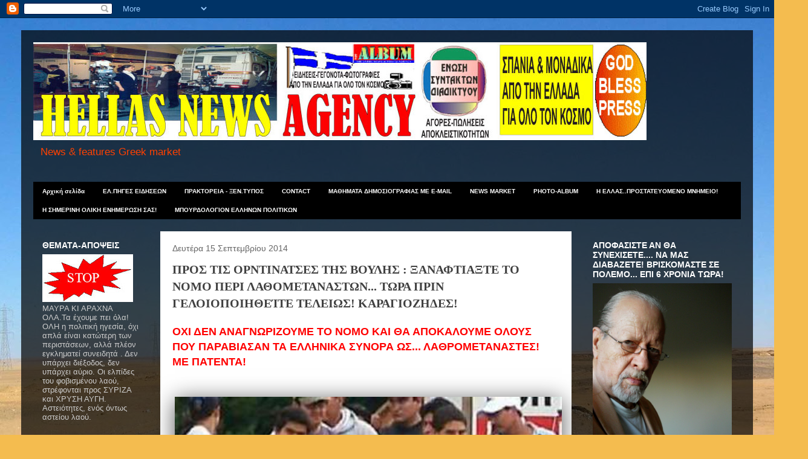

--- FILE ---
content_type: text/html; charset=UTF-8
request_url: https://hellasnews-agency.blogspot.com/2014/09/blog-post_15.html
body_size: 51408
content:
<!DOCTYPE html>
<html class='v2' dir='ltr' lang='el'>
<head>
<link href='https://www.blogger.com/static/v1/widgets/4128112664-css_bundle_v2.css' rel='stylesheet' type='text/css'/>
<meta content='width=1100' name='viewport'/>
<meta content='text/html; charset=UTF-8' http-equiv='Content-Type'/>
<meta content='blogger' name='generator'/>
<link href='https://hellasnews-agency.blogspot.com/favicon.ico' rel='icon' type='image/x-icon'/>
<link href='https://hellasnews-agency.blogspot.com/2014/09/blog-post_15.html' rel='canonical'/>
<link rel="alternate" type="application/atom+xml" title="NEWS-AGENCY πρακτορείο ειδήσεων - Atom" href="https://hellasnews-agency.blogspot.com/feeds/posts/default" />
<link rel="alternate" type="application/rss+xml" title="NEWS-AGENCY πρακτορείο ειδήσεων - RSS" href="https://hellasnews-agency.blogspot.com/feeds/posts/default?alt=rss" />
<link rel="service.post" type="application/atom+xml" title="NEWS-AGENCY πρακτορείο ειδήσεων - Atom" href="https://www.blogger.com/feeds/8807175645925678479/posts/default" />

<link rel="alternate" type="application/atom+xml" title="NEWS-AGENCY πρακτορείο ειδήσεων - Atom" href="https://hellasnews-agency.blogspot.com/feeds/6163969810920100187/comments/default" />
<!--Can't find substitution for tag [blog.ieCssRetrofitLinks]-->
<link href='https://blogger.googleusercontent.com/img/b/R29vZ2xl/AVvXsEiRgOaIKdAQg67Fr15QqztHmtNJfAKMF5OlhwfIucaPfdI8bY4E5Xaoz_NsULuFBXwim82lIlMHtqDjNA7n1k9yLQNxoHCNFt6kLrhBoBuRla6cNQDxhR5zav7h2MiSLkBMLtgX_TJAfRBf/s640/illegalaliens_12.jpg' rel='image_src'/>
<meta content='https://hellasnews-agency.blogspot.com/2014/09/blog-post_15.html' property='og:url'/>
<meta content='NEWS-AGENCY πρακτορείο ειδήσεων' property='og:title'/>
<meta content='  ΠΡΟΣ ΤΙΣ ΟΡΝΤΙΝΑΤΣΕΣ ΤΗΣ ΒΟΥΛΗΣ : ΞΑΝΑΦΤΙΑΞΤΕ ΤΟ ΝΟΜΟ ΠΕΡΙ ΛΑΘΟΜΕΤΑΝΑΣΤΩΝ... ΤΩΡΑ ΠΡΙΝ ΓΕΛΟΙΟΠΟΙΗΘΕΊΤΕ ΤΕΛΕΙΩΣ! ΚΑΡΑΓΙΟΖΗΔΕΣ!        ΟΧΙ Δ...' property='og:description'/>
<meta content='https://blogger.googleusercontent.com/img/b/R29vZ2xl/AVvXsEiRgOaIKdAQg67Fr15QqztHmtNJfAKMF5OlhwfIucaPfdI8bY4E5Xaoz_NsULuFBXwim82lIlMHtqDjNA7n1k9yLQNxoHCNFt6kLrhBoBuRla6cNQDxhR5zav7h2MiSLkBMLtgX_TJAfRBf/w1200-h630-p-k-no-nu/illegalaliens_12.jpg' property='og:image'/>
<title>NEWS-AGENCY πρακτορείο ειδήσεων</title>
<style type='text/css'>@font-face{font-family:'Chewy';font-style:normal;font-weight:400;font-display:swap;src:url(//fonts.gstatic.com/s/chewy/v18/uK_94ruUb-k-wn52KjI9OPec.woff2)format('woff2');unicode-range:U+0000-00FF,U+0131,U+0152-0153,U+02BB-02BC,U+02C6,U+02DA,U+02DC,U+0304,U+0308,U+0329,U+2000-206F,U+20AC,U+2122,U+2191,U+2193,U+2212,U+2215,U+FEFF,U+FFFD;}</style>
<style id='page-skin-1' type='text/css'><!--
/*
-----------------------------------------------
Blogger Template Style
Name:     Travel
Designer: Sookhee Lee
URL:      www.plyfly.net
----------------------------------------------- */
/* Content
----------------------------------------------- */
body {
font: normal normal 13px Verdana, Geneva, sans-serif;
color: #000000;
background: #f4bc4f url(//themes.googleusercontent.com/image?id=0BwVBOzw_-hbMMDYxYTU0MmQtZTA5Yi00MTIwLTk3ZjktZWI4MzJhMDQyOTIy) repeat-x fixed top center;
}
html body .region-inner {
min-width: 0;
max-width: 100%;
width: auto;
}
a:link {
text-decoration:none;
color: #ff4100;
}
a:visited {
text-decoration:none;
color: #b83509;
}
a:hover {
text-decoration:underline;
color: #ff4100;
}
.content-outer .content-cap-top {
height: 0;
background: transparent none repeat-x scroll top center;
}
.content-outer {
margin: 0 auto;
padding-top: 20px;
}
.content-inner {
background: transparent url(//www.blogblog.com/1kt/travel/bg_black_70.png) repeat scroll top left;
background-position: left -0;
background-color: transparent;
padding: 20px;
}
.main-inner .date-outer {
margin-bottom: 2em;
}
/* Header
----------------------------------------------- */
.header-inner .Header .titlewrapper,
.header-inner .Header .descriptionwrapper {
padding-left: 10px;
padding-right: 10px;
}
.Header h1 {
font: normal normal 60px Chewy;
color: #ff00be;
}
.Header h1 a {
color: #ff00be;
}
.Header .description {
color: #ff4100;
font-size: 130%;
}
/* Tabs
----------------------------------------------- */
.tabs-inner {
margin: 1em 0 0;
padding: 0;
}
.tabs-inner .section {
margin: 0;
}
.tabs-inner .widget ul {
padding: 0;
background: #000000 url(https://resources.blogblog.com/blogblog/data/1kt/travel/bg_black_50.png) repeat scroll top center;
}
.tabs-inner .widget li {
border: none;
}
.tabs-inner .widget li a {
display: inline-block;
padding: 1em 1.5em;
color: #ffffff;
font: normal bold 10px 'Trebuchet MS',Trebuchet,sans-serif;
}
.tabs-inner .widget li.selected a,
.tabs-inner .widget li a:hover {
position: relative;
z-index: 1;
background: transparent url(https://resources.blogblog.com/blogblog/data/1kt/travel/bg_black_50.png) repeat scroll top center;
color: #ffffff;
}
/* Headings
----------------------------------------------- */
h2 {
font: normal bold 14px 'Trebuchet MS',Trebuchet,sans-serif;
color: #ffffff;
}
.main-inner h2.date-header {
font: normal normal 14px 'Trebuchet MS',Trebuchet,sans-serif;
color: #666666;
}
.footer-inner .widget h2,
.sidebar .widget h2 {
padding-bottom: .5em;
}
/* Main
----------------------------------------------- */
.main-inner {
padding: 20px 0;
}
.main-inner .column-center-inner {
padding: 20px 0;
}
.main-inner .column-center-inner .section {
margin: 0 20px;
}
.main-inner .column-right-inner {
margin-left: 20px;
}
.main-inner .fauxcolumn-right-outer .fauxcolumn-inner {
margin-left: 20px;
background: transparent none repeat scroll top left;
}
.main-inner .column-left-inner {
margin-right: 20px;
}
.main-inner .fauxcolumn-left-outer .fauxcolumn-inner {
margin-right: 20px;
background: transparent none repeat scroll top left;
}
.main-inner .column-left-inner,
.main-inner .column-right-inner {
padding: 15px 0;
}
/* Posts
----------------------------------------------- */
h3.post-title {
margin-top: 20px;
}
h3.post-title a {
font: normal bold 20px 'Trebuchet MS',Trebuchet,sans-serif;
color: #000000;
}
h3.post-title a:hover {
text-decoration: underline;
}
.main-inner .column-center-outer {
background: #ffffff none repeat scroll top left;
_background-image: none;
}
.post-body {
line-height: 1.4;
position: relative;
}
.post-header {
margin: 0 0 1em;
line-height: 1.6;
}
.post-footer {
margin: .5em 0;
line-height: 1.6;
}
#blog-pager {
font-size: 140%;
}
#comments {
background: #cccccc none repeat scroll top center;
padding: 15px;
}
#comments .comment-author {
padding-top: 1.5em;
}
#comments h4,
#comments .comment-author a,
#comments .comment-timestamp a {
color: #000000;
}
#comments .comment-author:first-child {
padding-top: 0;
border-top: none;
}
.avatar-image-container {
margin: .2em 0 0;
}
/* Comments
----------------------------------------------- */
#comments a {
color: #000000;
}
.comments .comments-content .icon.blog-author {
background-repeat: no-repeat;
background-image: url([data-uri]);
}
.comments .comments-content .loadmore a {
border-top: 1px solid #000000;
border-bottom: 1px solid #000000;
}
.comments .comment-thread.inline-thread {
background: #ffffff;
}
.comments .continue {
border-top: 2px solid #000000;
}
/* Widgets
----------------------------------------------- */
.sidebar .widget {
border-bottom: 2px solid transparent;
padding-bottom: 10px;
margin: 10px 0;
}
.sidebar .widget:first-child {
margin-top: 0;
}
.sidebar .widget:last-child {
border-bottom: none;
margin-bottom: 0;
padding-bottom: 0;
}
.footer-inner .widget,
.sidebar .widget {
font: normal normal 13px Verdana, Geneva, sans-serif;
color: #cccccc;
}
.sidebar .widget a:link {
color: #cccccc;
text-decoration: none;
}
.sidebar .widget a:visited {
color: #b83509;
}
.sidebar .widget a:hover {
color: #cccccc;
text-decoration: underline;
}
.footer-inner .widget a:link {
color: #ff4100;
text-decoration: none;
}
.footer-inner .widget a:visited {
color: #b83509;
}
.footer-inner .widget a:hover {
color: #ff4100;
text-decoration: underline;
}
.widget .zippy {
color: #ffffff;
}
.footer-inner {
background: transparent none repeat scroll top center;
}
/* Mobile
----------------------------------------------- */
body.mobile  {
background-size: 100% auto;
}
body.mobile .AdSense {
margin: 0 -10px;
}
.mobile .body-fauxcolumn-outer {
background: transparent none repeat scroll top left;
}
.mobile .footer-inner .widget a:link {
color: #cccccc;
text-decoration: none;
}
.mobile .footer-inner .widget a:visited {
color: #b83509;
}
.mobile-post-outer a {
color: #000000;
}
.mobile-link-button {
background-color: #ff4100;
}
.mobile-link-button a:link, .mobile-link-button a:visited {
color: #ffffff;
}
.mobile-index-contents {
color: #000000;
}
.mobile .tabs-inner .PageList .widget-content {
background: transparent url(https://resources.blogblog.com/blogblog/data/1kt/travel/bg_black_50.png) repeat scroll top center;
color: #ffffff;
}
.mobile .tabs-inner .PageList .widget-content .pagelist-arrow {
border-left: 1px solid #ffffff;
}

--></style>
<style id='template-skin-1' type='text/css'><!--
body {
min-width: 1210px;
}
.content-outer, .content-fauxcolumn-outer, .region-inner {
min-width: 1210px;
max-width: 1210px;
_width: 1210px;
}
.main-inner .columns {
padding-left: 210px;
padding-right: 280px;
}
.main-inner .fauxcolumn-center-outer {
left: 210px;
right: 280px;
/* IE6 does not respect left and right together */
_width: expression(this.parentNode.offsetWidth -
parseInt("210px") -
parseInt("280px") + 'px');
}
.main-inner .fauxcolumn-left-outer {
width: 210px;
}
.main-inner .fauxcolumn-right-outer {
width: 280px;
}
.main-inner .column-left-outer {
width: 210px;
right: 100%;
margin-left: -210px;
}
.main-inner .column-right-outer {
width: 280px;
margin-right: -280px;
}
#layout {
min-width: 0;
}
#layout .content-outer {
min-width: 0;
width: 800px;
}
#layout .region-inner {
min-width: 0;
width: auto;
}
body#layout div.add_widget {
padding: 8px;
}
body#layout div.add_widget a {
margin-left: 32px;
}
--></style>
<style>
    body {background-image:url(\/\/themes.googleusercontent.com\/image?id=0BwVBOzw_-hbMMDYxYTU0MmQtZTA5Yi00MTIwLTk3ZjktZWI4MzJhMDQyOTIy);}
    
@media (max-width: 200px) { body {background-image:url(\/\/themes.googleusercontent.com\/image?id=0BwVBOzw_-hbMMDYxYTU0MmQtZTA5Yi00MTIwLTk3ZjktZWI4MzJhMDQyOTIy&options=w200);}}
@media (max-width: 400px) and (min-width: 201px) { body {background-image:url(\/\/themes.googleusercontent.com\/image?id=0BwVBOzw_-hbMMDYxYTU0MmQtZTA5Yi00MTIwLTk3ZjktZWI4MzJhMDQyOTIy&options=w400);}}
@media (max-width: 800px) and (min-width: 401px) { body {background-image:url(\/\/themes.googleusercontent.com\/image?id=0BwVBOzw_-hbMMDYxYTU0MmQtZTA5Yi00MTIwLTk3ZjktZWI4MzJhMDQyOTIy&options=w800);}}
@media (max-width: 1200px) and (min-width: 801px) { body {background-image:url(\/\/themes.googleusercontent.com\/image?id=0BwVBOzw_-hbMMDYxYTU0MmQtZTA5Yi00MTIwLTk3ZjktZWI4MzJhMDQyOTIy&options=w1200);}}
/* Last tag covers anything over one higher than the previous max-size cap. */
@media (min-width: 1201px) { body {background-image:url(\/\/themes.googleusercontent.com\/image?id=0BwVBOzw_-hbMMDYxYTU0MmQtZTA5Yi00MTIwLTk3ZjktZWI4MzJhMDQyOTIy&options=w1600);}}
  </style>
<link href='https://www.blogger.com/dyn-css/authorization.css?targetBlogID=8807175645925678479&amp;zx=2dbc84c1-3ad3-48e2-89eb-b664005e311c' media='none' onload='if(media!=&#39;all&#39;)media=&#39;all&#39;' rel='stylesheet'/><noscript><link href='https://www.blogger.com/dyn-css/authorization.css?targetBlogID=8807175645925678479&amp;zx=2dbc84c1-3ad3-48e2-89eb-b664005e311c' rel='stylesheet'/></noscript>
<meta name='google-adsense-platform-account' content='ca-host-pub-1556223355139109'/>
<meta name='google-adsense-platform-domain' content='blogspot.com'/>

<!-- data-ad-client=ca-pub-2595421919648984 -->

</head>
<body class='loading variant-road'>
<div class='navbar section' id='navbar' name='Navbar'><div class='widget Navbar' data-version='1' id='Navbar1'><script type="text/javascript">
    function setAttributeOnload(object, attribute, val) {
      if(window.addEventListener) {
        window.addEventListener('load',
          function(){ object[attribute] = val; }, false);
      } else {
        window.attachEvent('onload', function(){ object[attribute] = val; });
      }
    }
  </script>
<div id="navbar-iframe-container"></div>
<script type="text/javascript" src="https://apis.google.com/js/platform.js"></script>
<script type="text/javascript">
      gapi.load("gapi.iframes:gapi.iframes.style.bubble", function() {
        if (gapi.iframes && gapi.iframes.getContext) {
          gapi.iframes.getContext().openChild({
              url: 'https://www.blogger.com/navbar/8807175645925678479?po\x3d6163969810920100187\x26origin\x3dhttps://hellasnews-agency.blogspot.com',
              where: document.getElementById("navbar-iframe-container"),
              id: "navbar-iframe"
          });
        }
      });
    </script><script type="text/javascript">
(function() {
var script = document.createElement('script');
script.type = 'text/javascript';
script.src = '//pagead2.googlesyndication.com/pagead/js/google_top_exp.js';
var head = document.getElementsByTagName('head')[0];
if (head) {
head.appendChild(script);
}})();
</script>
</div></div>
<div class='body-fauxcolumns'>
<div class='fauxcolumn-outer body-fauxcolumn-outer'>
<div class='cap-top'>
<div class='cap-left'></div>
<div class='cap-right'></div>
</div>
<div class='fauxborder-left'>
<div class='fauxborder-right'></div>
<div class='fauxcolumn-inner'>
</div>
</div>
<div class='cap-bottom'>
<div class='cap-left'></div>
<div class='cap-right'></div>
</div>
</div>
</div>
<div class='content'>
<div class='content-fauxcolumns'>
<div class='fauxcolumn-outer content-fauxcolumn-outer'>
<div class='cap-top'>
<div class='cap-left'></div>
<div class='cap-right'></div>
</div>
<div class='fauxborder-left'>
<div class='fauxborder-right'></div>
<div class='fauxcolumn-inner'>
</div>
</div>
<div class='cap-bottom'>
<div class='cap-left'></div>
<div class='cap-right'></div>
</div>
</div>
</div>
<div class='content-outer'>
<div class='content-cap-top cap-top'>
<div class='cap-left'></div>
<div class='cap-right'></div>
</div>
<div class='fauxborder-left content-fauxborder-left'>
<div class='fauxborder-right content-fauxborder-right'></div>
<div class='content-inner'>
<header>
<div class='header-outer'>
<div class='header-cap-top cap-top'>
<div class='cap-left'></div>
<div class='cap-right'></div>
</div>
<div class='fauxborder-left header-fauxborder-left'>
<div class='fauxborder-right header-fauxborder-right'></div>
<div class='region-inner header-inner'>
<div class='header section' id='header' name='Κεφαλίδα'><div class='widget Header' data-version='1' id='Header1'>
<div id='header-inner'>
<a href='https://hellasnews-agency.blogspot.com/' style='display: block'>
<img alt='NEWS-AGENCY πρακτορείο ειδήσεων' height='162px; ' id='Header1_headerimg' src='https://blogger.googleusercontent.com/img/b/R29vZ2xl/AVvXsEgt-rDelfHVYWzTgcUe2yAIi4vTY9wl-3Shn9sCdAalqWL_AWThDvs9-BE9mKCVhZT7Emw8xi4usTZcSUYPr0HtVHxO8RV1g0NVik4_-0cpFe-6YZvi543CV0mibO6AXJYFuWhZXCwN_5Xc/s1600/FINAL-AGENCY.jpg' style='display: block' width='1014px; '/>
</a>
<div class='descriptionwrapper'>
<p class='description'><span>News &amp; features Greek market</span></p>
</div>
</div>
</div></div>
</div>
</div>
<div class='header-cap-bottom cap-bottom'>
<div class='cap-left'></div>
<div class='cap-right'></div>
</div>
</div>
</header>
<div class='tabs-outer'>
<div class='tabs-cap-top cap-top'>
<div class='cap-left'></div>
<div class='cap-right'></div>
</div>
<div class='fauxborder-left tabs-fauxborder-left'>
<div class='fauxborder-right tabs-fauxborder-right'></div>
<div class='region-inner tabs-inner'>
<div class='tabs section' id='crosscol' name='Σε όλες τις στήλες'><div class='widget PageList' data-version='1' id='PageList1'>
<h2>ΘΕΜΑΤΑ ΠΡΟΣ ΠΩΛΗΣΗ</h2>
<div class='widget-content'>
<ul>
<li>
<a href='https://hellasnews-agency.blogspot.com/'>Αρχική σελίδα</a>
</li>
<li>
<a href='https://hellasnews-agency.blogspot.com/p/blog-page.html'>ΕΛ.ΠΗΓΕΣ ΕΙΔΗΣΕΩΝ</a>
</li>
<li>
<a href='https://hellasnews-agency.blogspot.com/p/blog-page_25.html'>ΠΡΑΚΤΟΡΕΙΑ - ΞΕΝ.ΤΥΠΟΣ</a>
</li>
<li>
<a href='https://hellasnews-agency.blogspot.com/p/blog-page_18.html'>CONTACT</a>
</li>
<li>
<a href='https://hellasnews-agency.blogspot.com/p/blog-page_3.html'>MAΘΗΜΑΤΑ ΔΗΜΟΣΙΟΓΡΑΦΙΑΣ ΜΕ Ε-MAIL</a>
</li>
<li>
<a href='https://hellasnews-agency.blogspot.com/p/news-market.html'>NEWS MARKET</a>
</li>
<li>
<a href='https://hellasnews-agency.blogspot.com/p/blog-page_6.html'>PHOTO-ALBUM</a>
</li>
<li>
<a href='https://hellasnews-agency.blogspot.com/p/h-e.html'>Η ΕΛΛΑΣ..ΠΡΟΣΤΑΤΕΥΟΜΕΝΟ ΜΝΗΜΕΙΟ!</a>
</li>
<li>
<a href='https://hellasnews-agency.blogspot.com/p/blog-page_5083.html'>Η ΣΗΜΕΡΙΝΗ ΟΛΙΚΗ ΕΝΗΜΕΡΩΣΗ ΣΑΣ!</a>
</li>
<li>
<a href='https://hellasnews-agency.blogspot.com/p/blog-page_37.html'>ΜΠΟΥΡΔΟΛΟΓΙΟΝ ΕΛΛΗΝΩΝ ΠΟΛΙΤΙΚΩΝ</a>
</li>
</ul>
<div class='clear'></div>
</div>
</div></div>
<div class='tabs no-items section' id='crosscol-overflow' name='Cross-Column 2'></div>
</div>
</div>
<div class='tabs-cap-bottom cap-bottom'>
<div class='cap-left'></div>
<div class='cap-right'></div>
</div>
</div>
<div class='main-outer'>
<div class='main-cap-top cap-top'>
<div class='cap-left'></div>
<div class='cap-right'></div>
</div>
<div class='fauxborder-left main-fauxborder-left'>
<div class='fauxborder-right main-fauxborder-right'></div>
<div class='region-inner main-inner'>
<div class='columns fauxcolumns'>
<div class='fauxcolumn-outer fauxcolumn-center-outer'>
<div class='cap-top'>
<div class='cap-left'></div>
<div class='cap-right'></div>
</div>
<div class='fauxborder-left'>
<div class='fauxborder-right'></div>
<div class='fauxcolumn-inner'>
</div>
</div>
<div class='cap-bottom'>
<div class='cap-left'></div>
<div class='cap-right'></div>
</div>
</div>
<div class='fauxcolumn-outer fauxcolumn-left-outer'>
<div class='cap-top'>
<div class='cap-left'></div>
<div class='cap-right'></div>
</div>
<div class='fauxborder-left'>
<div class='fauxborder-right'></div>
<div class='fauxcolumn-inner'>
</div>
</div>
<div class='cap-bottom'>
<div class='cap-left'></div>
<div class='cap-right'></div>
</div>
</div>
<div class='fauxcolumn-outer fauxcolumn-right-outer'>
<div class='cap-top'>
<div class='cap-left'></div>
<div class='cap-right'></div>
</div>
<div class='fauxborder-left'>
<div class='fauxborder-right'></div>
<div class='fauxcolumn-inner'>
</div>
</div>
<div class='cap-bottom'>
<div class='cap-left'></div>
<div class='cap-right'></div>
</div>
</div>
<!-- corrects IE6 width calculation -->
<div class='columns-inner'>
<div class='column-center-outer'>
<div class='column-center-inner'>
<div class='main section' id='main' name='Κύριος'><div class='widget Blog' data-version='1' id='Blog1'>
<div class='blog-posts hfeed'>

          <div class="date-outer">
        
<h2 class='date-header'><span>Δευτέρα 15 Σεπτεμβρίου 2014</span></h2>

          <div class="date-posts">
        
<div class='post-outer'>
<div class='post hentry uncustomized-post-template' itemprop='blogPost' itemscope='itemscope' itemtype='http://schema.org/BlogPosting'>
<meta content='https://blogger.googleusercontent.com/img/b/R29vZ2xl/AVvXsEiRgOaIKdAQg67Fr15QqztHmtNJfAKMF5OlhwfIucaPfdI8bY4E5Xaoz_NsULuFBXwim82lIlMHtqDjNA7n1k9yLQNxoHCNFt6kLrhBoBuRla6cNQDxhR5zav7h2MiSLkBMLtgX_TJAfRBf/s640/illegalaliens_12.jpg' itemprop='image_url'/>
<meta content='8807175645925678479' itemprop='blogId'/>
<meta content='6163969810920100187' itemprop='postId'/>
<a name='6163969810920100187'></a>
<div class='post-header'>
<div class='post-header-line-1'></div>
</div>
<div class='post-body entry-content' id='post-body-6163969810920100187' itemprop='description articleBody'>
<div dir="ltr" style="text-align: left;" trbidi="on">
<h3 class="post-title entry-title" itemprop="name" style="background-color: white; color: #414141; font-family: Georgia, Utopia, 'Palatino Linotype', Palatino, serif; font-size: 20px; margin: 0px; position: relative;">
ΠΡΟΣ ΤΙΣ ΟΡΝΤΙΝΑΤΣΕΣ ΤΗΣ ΒΟΥΛΗΣ : ΞΑΝΑΦΤΙΑΞΤΕ ΤΟ ΝΟΜΟ ΠΕΡΙ ΛΑΘΟΜΕΤΑΝΑΣΤΩΝ... ΤΩΡΑ ΠΡΙΝ ΓΕΛΟΙΟΠΟΙΗΘΕΊΤΕ ΤΕΛΕΙΩΣ! ΚΑΡΑΓΙΟΖΗΔΕΣ!</h3>
<div class="post-header" style="background-color: white; color: #9b9b9b; font-family: Arial, Tahoma, Helvetica, FreeSans, sans-serif; font-size: 14px; line-height: 1.6; margin: 0px 0px 1.5em;">
<div class="post-header-line-1">
</div>
</div>
<div class="post-body entry-content" id="post-body-1118190153381300584" itemprop="description articleBody" style="background-color: white; font-family: Arial, Tahoma, Helvetica, FreeSans, sans-serif; font-size: 15px; line-height: 1.4; position: relative; width: 628px;">
<div dir="ltr" trbidi="on">
<b style="color: #414141;"><span style="color: red; font-family: Verdana, sans-serif; font-size: large;">ΟΧΙ ΔΕΝ ΑΝΑΓΝΩΡΙΖΟΥΜΕ ΤΟ ΝΟΜΟ ΚΑΙ ΘΑ ΑΠΟΚΑΛΟΥΜΕ ΟΛΟΥΣ ΠΟΥ ΠΑΡΑΒΙΑΣΑΝ ΤΑ ΕΛΛΗΝΙΚΑ ΣΥΝΟΡΑ ΩΣ... ΛΑΘΡΟΜΕΤΑΝΑΣΤΕΣ!ΜΕ ΠΑΤΕΝΤΑ!</span></b><br />
<table align="center" cellpadding="0" cellspacing="0" class="tr-caption-container" style="color: #414141; margin-left: auto; margin-right: auto; padding: 4px; position: relative; text-align: center;"><tbody>
<tr><td><a class="irc_mil" data-ved="0CAcQjRw" href="http://greekvoices.blogspot.com/2014/06/blog-post_8732.html" style="background-color: #f1f1f1; border: 0px; color: #660099; cursor: pointer; font-family: arial, sans-serif; font-size: small; line-height: 0px; margin-left: auto; margin-right: auto; text-decoration: none;"><img class="irc_mi" height="477" src="https://blogger.googleusercontent.com/img/b/R29vZ2xl/AVvXsEiRgOaIKdAQg67Fr15QqztHmtNJfAKMF5OlhwfIucaPfdI8bY4E5Xaoz_NsULuFBXwim82lIlMHtqDjNA7n1k9yLQNxoHCNFt6kLrhBoBuRla6cNQDxhR5zav7h2MiSLkBMLtgX_TJAfRBf/s640/illegalaliens_12.jpg" style="-webkit-background-size: 21px; -webkit-box-shadow: rgba(0, 0, 0, 0.65098) 0px 5px 35px; background-color: white; background-image: -webkit-linear-gradient(45deg, rgb(239, 239, 239) 25%, transparent 25%, transparent 75%, rgb(239, 239, 239) 75%, rgb(239, 239, 239)), -webkit-linear-gradient(45deg, rgb(239, 239, 239) 25%, transparent 25%, transparent 75%, rgb(239, 239, 239) 75%, rgb(239, 239, 239)); background-position: 0px 0px, 10px 10px; background-size: 21px 21px; border: 0px; box-shadow: rgba(0, 0, 0, 0.65098) 0px 5px 35px; margin-top: 41px; position: relative;" width="640" /></a></td></tr>
<tr><td class="tr-caption"><i><b><span style="color: red;"><br /><span style="font-size: large;">ΑΦΙΕΡΩΝΕΤΑΙ ΣΤΑ ΜΑΛΑΚΙΑ ΤΗΣ ΒΟΥΛΗΣ!</span></span><br /><span style="font-size: small;">Μια φωτογραφία χαρακτηριστική της θρασύτητας των λαθρομεταναστών και του πολιτισμού που κουβαλάνε&nbsp;Βασικά θέλουν να μας πουν ότι θα σας πηδήξουμε, αν και μας πηδάνε... &nbsp;( μέχρι και τζάμπα τα έχουν όλα, φάρμακα ,φαγί και περίθαλψη ) Αλλά εμείς &nbsp;επίσης, με ανάλογο...πολιτισμό... γράφουμε στους όρχεις μας &nbsp;τον &nbsp;Νόμο &nbsp;που&nbsp;ψήφισαν οι γελοίοι της Βουλής .. Πως να αποκαλέσεις αυτά τα μουσουλμανικά βόδια; ΣΕΡ; Εφένδη; Πως δα να αποκαλέσεις όλα αυτά τα υποκείμενα... π.χ. Τζιχαντηστές που σφάζουν ανθρώπους σαν γίδια;<br />Σόφρονες Άραβες μουσουλμάνοι λένε πως δεν προστάζει τέτοια εγκλήματα το Κοράνιο... Εμείς όμως ξέρουμε πως οι Μωχαμέτηδες επιβλήθηκαν με χατζάρα... Από τη Μέση Ανατολή ..φτάσανε μέχρι Γρανάδας Ιασπανίας... με ατέλειωτες σφαγές! &nbsp;Μ[πορεί κάποιος να μας εξηγήσει το φαινόμενο της εξάπλωσης του Ισλάμ; Ρωτάμε... αν και ξέρουμε!</span></b></i></td></tr>
</tbody></table>
<b style="color: #414141;"><span style="font-family: Verdana, sans-serif;">Ο Νόμος αυτός εκτός των άλλων προσβάλλει και τα δικαιώματα της ελευθερίας του ατόμου.</span></b><br />
<b style="color: #414141;"><span style="font-family: Verdana, sans-serif;">Νόμος που μας υποχρεώνει πως θα αποκαλούμε τον άλλον είναι τουλάχιστον εμετικά &nbsp;φασιστικός. Τον απορρίπτουμε!</span></b><br />
<b style="color: #414141;"><span style="font-family: Verdana, sans-serif;">Το "λαθρομετανάστης" δεν είναι ύβρις, αλλά συγκεκριμένη ιδιότητα, που χρησιμοποιεί κάποιος για να παραβιάσει τα συνορα της πατρίδας μας.. Κι αντί αυτοί που είναι ταγμένοι να τα προστατευουν ...εμποδίζοντας τους λάθρα εισβολείς, φτιάχνουν νόμους και παρανόμους ...ενοχοποιώντας όλους που θα τολμήσουν να αποκαλούν "λαθρομετανάστες" ... τους εν έργοις ...λαθρομετανάστες!</span></b><br />
<br />
<b style="color: #414141;"><span style="font-family: Verdana, sans-serif;">Ούτε τουρίστες είναι... ούτε νόμιμοι μετανάστες. Να μας πουν πως πρέπει να τους αποκαλούμε! ..Και πως πρέπει να αποκαλούμε τις εγκληματικές γελοιότητες της Βουλής των Ελλήνων... που εκτελεί εντολές ξένων κέντρων... σερνόμενοι &nbsp;άπαντες ως σκώληκες στις προσταγές!</span></b><br />
<b style="color: #414141;"><span style="font-family: Verdana, sans-serif;"><br /></span></b>
<br />
<table cellpadding="0" cellspacing="0" class="tr-caption-container" style="color: #414141; float: right; margin-left: 1em; padding: 4px; position: relative; text-align: right;"><tbody>
<tr><td style="text-align: center;"><a class="irc_mil" data-ved="0CAcQjRw" href="http://www.hbnews.gr/permalink/126435.html" style="background-color: #f1f1f1; border: 0px; clear: right; color: #660099; cursor: pointer; font-family: arial, sans-serif; font-size: small; line-height: 0px; margin-bottom: 1em; margin-left: auto; margin-right: auto; text-decoration: none;"><img class="irc_mi" height="278" src="https://lh3.googleusercontent.com/blogger_img_proxy/AEn0k_s5WuETI_bUBkVU2U9d5H3fEZqgkbvkRmxsgvzjNnp88_hcjP-xkzhuSd64_rHGnVYqr5we-IiE2gpUXx_71sQL_vmL2dlY5Axpr1-xpOFWyHssB_mN49AJQ6iVKln_cKTJ_UmvllbHEcrnDNHArXTbBPrDyRLxduQ=s0-d" style="-webkit-background-size: 21px; -webkit-box-shadow: rgba(0, 0, 0, 0.65098) 0px 5px 35px; background-color: white; background-image: -webkit-linear-gradient(45deg, rgb(239, 239, 239) 25%, transparent 25%, transparent 75%, rgb(239, 239, 239) 75%, rgb(239, 239, 239)), -webkit-linear-gradient(45deg, rgb(239, 239, 239) 25%, transparent 25%, transparent 75%, rgb(239, 239, 239) 75%, rgb(239, 239, 239)); background-position: 0px 0px, 10px 10px; background-size: 21px 21px; border: 0px; box-shadow: rgba(0, 0, 0, 0.65098) 0px 5px 35px; margin-top: 58px; position: relative;" width="417"></a></td></tr>
<tr><td class="tr-caption" style="font-size: 12px; text-align: center;"><b><br />ΑΥΤΑ ΤΑ ΤΣΑΜΠΙΑ ΕΙΝΑΙ ΜΕΜΕΤΗΔΕΣ ..ΠΟΥ ΜΠΟΥΚΑΡΟΥΝ ΣΤΗΝ<br />ΕΛΛΑΔΑ...ΠΛΗΝ ΟΜΩΣ, ΚΑΤΑ ΤΟΝ ΜΑΛΑΚΙΟΝ ΝΟΜΟ<br />ΠΟΥ ΨΗΦΙΣΕ Η ΑΒΟΥΛΟΣ ΒΟΥΛΗ ΤΩΝ ΕΛΛΗΝΩΝ<br />ΔΕΝ ΕΙΝΑΙ ΛΑΘΡΟΜΕΤΑΝΑΣΤΈΣ!. ΣΗΜΕΙΩΣΤΕ ΤΟ ΚΑΙ<br />ΚΡΑΤΕΙΣΤΕ ΤΟ: υπαρχει σιωνιστικη εντολη ...να γιομίσει η Ελλάδα<br />με &nbsp;ΜΕΜΕΤΙΑ... ΝΑ ΕΞΑΦΑΝΙΣΤΟΥΝ ΟΙ ΕΛΛΗΝΕΣ... οι γεννητορες<br />της ΑΝΘΡΩΠΟΤΗΤΑΣ! Το Εβραιοσιωνιστικό πλάνο ήδη λειτουργεί<br />λίαν καλώς! Αν είχαμε ..Αρχιδάτους πολιτικούς; ..Κανείς Εβραίος πούστης<br />δεν θα ροκάνιζε την Ελλάδα!</b></td></tr>
</tbody></table>
<br />
<b style="color: #414141;"><span style="font-family: Verdana, sans-serif;"><br /></span></b><b style="color: #414141;"><span style="font-family: Verdana, sans-serif;"><br /></span></b><span style="color: #414141; font-family: Verdana, sans-serif;"><b><span style="color: red;">Μία από τις πρωτοπόρους κι εύστοχες και καινοτόμες ενημερωτικές ελληνικές &nbsp;ιστοσελίδες (από το 2004), η γνωστή &nbsp;PRESS-BANK σε ανακοίνωση- δημοσίευμα της αναφέρει:</span></b><b><span style="color: red;">&nbsp;</span>&nbsp;<span style="font-size: medium;">&nbsp;</span></b></span><br />
<span style="color: #414141; font-family: Verdana, sans-serif;"><b><span style="font-size: medium;"><br /></span></b></span><span style="color: #414141; font-family: Verdana, sans-serif;"><b>" Οχι δεν αναγνωρίζουμε κανέναν Νόμο υπέρ των Λαθρομεταναστών. Λάθρα εισήλθαν στην Ελλάδα και λαθρομετανάστες είναι!</b>&nbsp;</span><br />
<span style="color: #414141; font-family: Verdana, sans-serif;">&#900;<span style="color: red;"><b>Ο όρος λαθρομετανάστης αποτελεί πνευματική μας ιδιοκτησία&nbsp;</b></span>και υπό την έννοια αυτή θα προασπίσουμε το δικαίωμα μας &nbsp;να τους αποκαλούμε με την ακριβή αληθινή ιδιότητά τους εφόσον παραβίασαν τα ελληνικά σύνορα,και εισήλθαν κρυφίως &nbsp;χωρίς τα νόμιμα έγγραφα, ώστε να δικαιούνται του τίτλου-ιδιότητα του απλού μετανάστη, που είναι και ασφαλώς σεβαστή. Δεν μπορεί όμως να σέβομαι τον κατσαπλιά, που εισέβαλε στην αυλή μου, στο χωράφι μου, στην πατρίδα μου... έτσι επειδή του κάπνισε..γιατί λέει δικαιούται μια θέση στον ήλιο... που δεν τη βρήκε στην πατρίδα του... αλλά μπούκαρε στο ξέφραγο αμπέλι που λέγεται Ελλάδα, κατακλέβοντας εκτός των άλλων και τον ήλιο της! Ανακάλυψε ο λάθρος τη ΖΩΗ! Ανακάλυψε όμως και τους τσόγλανους της Αριστεράς ( Καμίνης , Τσίπρας κ.λ.π σούργελα) κι αιφνιδιάστηκαν που τους χάϊδευαν... Κι είπαν οι Λαθραίοι πως εδώ στο Ελλάντα τους αναγνωρίζουν ...αρκεί να τους ψηφίσουμε!&nbsp;</span><br />
<span style="color: #414141; font-family: Verdana, sans-serif;">Κάπως έτσι φτιάχτηκε το τοίχος ...προστασίας υπέρ λαθρομεταναστών από τους μαλάκες της προοδευτικής... αριστεράς μας &nbsp;και με σύμπλευση- ανοχή της κακορίζικης δεξιάς μας!</span><br />
<br />
<span style="color: #414141; font-family: Verdana, sans-serif;"><br /></span><span style="color: #414141; font-family: Verdana, sans-serif;">--Καταλαβαίνετε ωρέ όρνεα της Βουλής γιατί μιλάμε; Κι εσείς, ώ άφρονες...λέτε να μην μιλάμε για λαθρομετανάστες;&nbsp;</span><br />
<span style="color: #414141; font-family: Verdana, sans-serif;"><span style="color: red;"><b>Και έπειτα παραπονιέστε για τον ευτελισμό της πολιτικής!</b></span>&nbsp;&nbsp;&nbsp;</span><br />
<span style="color: #414141; font-family: Verdana, sans-serif;"><br /></span><span style="font-family: Verdana, sans-serif;"><span style="color: #414141;">Για την ιστορία αναφέρουμε πως &nbsp;η μαζική εισβολή λαθραίων άρχισε 1992 με Αλβανούς για να ακολουθήσουν οι ορδές των Μουσουλμάνων. &nbsp;Οι &nbsp;διάφορες εγχώριες...προοδευτικές δυνάμεις ( ΚΚΕ, ΠΑΣΟΚ, κι αργότερα &nbsp;ΣΥΡΙΖΑ, άλλα τσογλάνια του αριστερισμού) προσπάθησαν στην αρχή να εξωραϊσουν τους λαθραίους εισβολείς με διάφορα χαϊδευτικά επίθετα ονοματίζοντας τους, &nbsp;άλλοτε ως&nbsp;</span><b><span style="color: red;">οικονομικούς μετανάστες</span><span style="color: #414141;">&nbsp;( επινόηση του ΠΑΣΟΚ)&nbsp;</span></b><span style="color: #414141;">, άλλοτε ως &nbsp;μετανάστες κ.λ.π. κι όλα αυτά σερβιρισμένα με απανθρώπως φιλάνθρωπες λαχανοφιλοσοφίες &nbsp;και αντιρατσιστικά καραγκιοζλίκια ιδιαίτερα αναδειχθέντα με τους χαλβάδες του ΣΥΡΙΖΑ .( Επ αυτού είναι χαρακτηριστικά αποκαλυπτική η ιστοσελίδα του Αγίου Παντελεήμονα, όπου υπάρχει πλήρες ψυχογράφημα των αφρόνων του ΣΥΡΙΖΑ (</span><a href="http://www.paratiritispanteleimon@blogspot.gr/" style="color: #3707d2; text-decoration: none;">www.paratiritispanteleimon@blogspot.gr</a><span style="color: #414141;">&nbsp;).Ψάξτε στη δεξιά στήλη και στο τέλος της αρχικής &nbsp;Σελίδας.</span></span><br />
<br />
<span style="color: #414141; font-family: Verdana, sans-serif;">Η ΤΡΑΠΕΖΑ ΤΥΠΟΥ&nbsp;<b>( press-bank)</b>&nbsp;πρωτοπόρος ειδησεογραφική ιστοσελίδα, αντέδρασε αμέσως από το 2004. έναντι της πλαστογράφησης της πραγματικότητας και με αγώνες της πέτυχε να αλλάξει το κλίμα και τελικά οι πάντες και εντός της βουλής &nbsp;να αποκαλούν πλέον τους παρανόμως εισελθόντες στην Ελλάδα με την πραγματική τους ιδιοτητα:&nbsp;<b>ΛΑΘΡΟΜΕΤΑΝΑΣΤΕΣ!</b></span><br />
<span style="color: #414141; font-family: Verdana, sans-serif;"><b><br /></b></span><span style="font-family: Verdana, sans-serif;"><span style="color: #414141;">Σημειώνεται δε ότι στις χώρες καταγωγής των λαθρομεταναστών η παράνομη είσοδος στα σύνορα τους αντιμετωπίζεται με &nbsp;άγριες ποινές έως και ποινή του θανάτου ( Αφγανιστάν). Στην σημερινή Ελλάδα του ζόφου και των πολιτικών της λαμογιάς η ξενοκινούμενη Κυβέρνηση παράγει νόμους, προστασίας των λαθραίων και καταδιωκτικούς νόμους σε βάρος &nbsp;των ντόπιων μέχρις και φραγής-σφαγής της γλώσσας τους!&nbsp;</span><b><span style="color: red;">&#900;Οχι θα αντισταθούμε .. Κι αν υπάρχει κάποιος φιλέλλην πολιτικός στην λάθρα αποκαλούμενη ΒΟΥΛΗ ΤΩΝ ΕΛΛΗΝΩΝ... ας αντιδράσει κι ας ζητήσει την ανακατασκευή του αθλίου αυτού Νόμου...</span></b><span style="color: #414141;">&nbsp;</span></span><br />
<span style="font-family: Verdana, sans-serif;"><span style="color: #414141;"><br /></span></span>
<span style="color: #414141; font-family: Verdana, sans-serif;">Εμείς θα συνεχίσουμε το δρόμο <b>που πρωτοχαράξαμε!</b>&nbsp;Οι λαθρομενάστες είναι<b><span style="color: red;">...ΛΑΘΡΟMΕΤΑΝΑΣΤΕΣ ...</span></b>&nbsp;Και κανείς Νόμος &nbsp;δεν μπορεί να κάνει το άσπρο -μαύρο... και να υποχρεώνει τον λαό να αποδεχθεί την προστυχία αυτή, αναγκάζοντας τον να το βουλώνει και να μην ακουμπάει ...τους ευπόληπτους κατσαπλιάδες που μας κουβαλήθηκαν, χωρίς να μας ρωτήσουν για να τους πληρώνουμε με χρυσό ελληνικού ιδρώτα!ΣΤΟΠ φαύλοι της πολιτικής! ΞΕΡΟΥΜΕ ΤΗΝ ΑΝΕΠΑΡΚΕΙΑ ΣΑΣ... ΤΗ ΦΘΗΝΙΑ ΣΑΣ... τη χωριάτικη! ΕΥΚΑΙΡΙΑΚΑ ... ΜΠΑΣΤΑΡΔΑ!</span><br />
<span style="color: #414141; font-family: Verdana, sans-serif;"><br /></span><span style="color: #414141; font-family: Verdana, sans-serif;">Η ΤΡΑΠΕΖΑ ΤΥΠΟΥ ( PRESS-BANK)&nbsp;</span><br />
<span style="color: #414141; font-family: Verdana, sans-serif; font-size: large;"><b>___________________________</b></span><br />
<span style="color: #414141; font-family: Verdana, sans-serif;"><br /></span><span style="color: #414141; font-family: Verdana, sans-serif;">Για να κατανοήσετε κι αυτό το έγκλημα των προβάτων της Βουλής, διαβάστε και το παρακάτω: &nbsp;</span><br />
<a name="more"></a><br />
<span style="color: #414141;"><a href="https://draft.blogger.com/null" name="more"></a></span><br />
<h3 class="post-title entry-title" itemprop="name" style="color: #333333; font-family: Georgia, Utopia, 'Palatino Linotype', Palatino, serif; font-size: 30px; font-weight: normal; line-height: normal; margin: 0px; position: relative;">
</h3>
<h3 class="post-title entry-title" itemprop="name" style="color: #333333; font-family: Georgia, Utopia, 'Palatino Linotype', Palatino, serif; font-size: 30px; font-weight: normal; line-height: normal; margin: 0px; position: relative;">
<a href="http://indobserver.blogspot.gr/2014/09/blog-post_548.html" style="color: #993322; text-decoration: none;">ΤΟ ΚΡΑΤΟΣ ΑΝΑΓΝΩΡΙΖΕΙ ΕΠΙΣΗΜΑ ΤΗΝ ΠΑΡΟΥΣΙΑ "ΛΑΘΡΟΜΕΤΑΝΑΣΤΩΝ" ΑΛΛΑ ΑΠΑΓΟΡΕΥΕΙ ΔΙΑ ...ΡΟΠΑΛΟΥ ΤΗ ΧΡΗΣΗ ΤΟΥ ΟΡΟΥ! "ΠΑΡΑΤΥΠΟΙ ΜΕΤΑΝΑΣΤΕΣ" ΘΑ ΟΝΟΜΑΖΟΝΤΑΙ ΕΦΕΞΗΣ!</a></h3>
<div class="post-header" style="color: #997755; font-size: 13px; line-height: 1.6; margin: 0px 0px 1em;">
<div class="post-header-line-1">
</div>
</div>
<div class="post-body entry-content" id="post-body-3036912504311651602" itemprop="description articleBody" style="color: #333333; font-size: 14px; line-height: 1.5; position: relative; width: 578px;">
<div dir="ltr" trbidi="on">
<div style="line-height: 17.3999996185303px; margin-bottom: 10px; padding: 0px;">
<div class="separator" style="clear: both; text-align: center;">
<a href="https://blogger.googleusercontent.com/img/b/R29vZ2xl/AVvXsEhltGTOSpqSZ3DSeN1bA-rQg4TjM-gv3LKgE1GwYYuPqPQUFRz6dOhFpwu1KVXWu_pyAlsBN3SRsOVmXoXGkE0kZWI34fVCc8afCnrVuOrzgW7joIkxNyMANqgegl9wTYzjXdMX2d8gDojU/s1600/lathrometanastes15.jpg" imageanchor="1" style="color: #993322; margin-left: 1em; margin-right: 1em; text-decoration: none;"><img border="0" height="267" src="https://blogger.googleusercontent.com/img/b/R29vZ2xl/AVvXsEhltGTOSpqSZ3DSeN1bA-rQg4TjM-gv3LKgE1GwYYuPqPQUFRz6dOhFpwu1KVXWu_pyAlsBN3SRsOVmXoXGkE0kZWI34fVCc8afCnrVuOrzgW7joIkxNyMANqgegl9wTYzjXdMX2d8gDojU/s1600/lathrometanastes15.jpg" style="-webkit-box-shadow: rgba(0, 0, 0, 0.498039) 1px 1px 5px; background-attachment: initial; background-clip: initial; background-image: initial; background-origin: initial; background-position: initial; background-repeat: initial; background-size: initial; border: none; box-shadow: rgba(0, 0, 0, 0.498039) 1px 1px 5px; padding: 8px; position: relative;" width="400" /></a></div>
<b><span style="font-family: Verdana, sans-serif;"></span></b><br />
<div style="line-height: 17.3999996185303px; margin-bottom: 10px; padding: 0px;">
<b><span style="font-family: Verdana, sans-serif;"><br /></span></b></div>
<b><span style="font-family: Verdana, sans-serif;">Θεωρούμε πως τα στοιχεία της απογραφής του 2011 από την ΕΛΣΤΑΤ είναι κοινά αποδεκτά και δεδομένα. Συνεπώς οι αριθμοί τους είναι αναμφισβήτητοι εφόσον δεν υπάρχει άλλη αντίστοιχη μέτρηση.</span></b></div>
<div style="line-height: 17.3999996185303px; margin-bottom: 10px; padding: 0px;">
<b><span style="font-family: Verdana, sans-serif;"><span style="line-height: 17.3999996185303px;">Διαβάστε τα παρακάτω στοιχεία της απογραφής του 2011, από την ίδια την ΕΛΣΤΑΤ. Την ανάλυση κάνει ο&nbsp;</span><span style="line-height: 17.3999996185303px;">Νίκος Καραβαζάκης από το&nbsp;</span><span style="line-height: 17.3999996185303px;">vimasaronikou.wordpress.com και έχει εξαιρετικό ενδιαφέρον:</span></span></b></div>
<div style="color: #555555; line-height: 17.3999996185303px; margin-bottom: 10px; padding: 0px; text-align: center;">
<strong style="margin: 0px; padding: 0px;"><a href="http://www.statistics.gr/portal/page/portal/ESYE/PAGE-interactive-census-map" rel="nofollow" sl-processed="1" style="color: #2970a6; margin: 0px; padding: 0px; text-decoration: none;"><span style="font-family: Verdana, sans-serif;">http://www.statistics.gr/portal/page/portal/ESYE/PAGE-interactive-census-map</span></a></strong></div>
<div style="line-height: 17.3999996185303px; margin-bottom: 10px; padding: 0px;">
<b><span style="font-family: Verdana, sans-serif;"><span style="margin: 0px; padding: 0px;">1)&nbsp;</span>Αναφέρεται ως&nbsp;<span style="margin: 0px; padding: 0px;">μόνιμος</span>&nbsp;πληθυσμός 10.816.286 άτομα και ως<span style="color: #555555;">&nbsp;</span><span style="margin: 0px; padding: 0px;"><span style="color: #cc0000;">νόμιμος&nbsp;</span></span>9.904.286. Δηλαδή επισήμως αναγνωρίζεται και εντοπίζεται παρουσία&nbsp;<span style="margin: 0px; padding: 0px;"><span style="color: #cc0000;">παράνομων</span><span style="color: #555555;">&nbsp;</span></span>μόνιμων κατοίκων στην Ελλάδα το έτος 2011, αριθμού 912.000 και ποσοστού 8,5%. Έκτοτε το μέγεθος των παρανόμως μόνιμα κατοικούντων στην χώρα μας έχει αυξηθεί κάθετα βλ.&nbsp;<a class="title" href="http://vimasaronikou.wordpress.com/2014/08/24/%cf%83%ce%b5-48-%cf%8e%cf%81%ce%b5%cf%82-%cf%80%ce%b5%cf%81%ce%b9%cf%83%cf%85%ce%bd%ce%b5%ce%bb%ce%ad%ce%b3%ce%b7%cf%83%ce%b1%ce%bd-%cf%80%ce%ac%ce%bd%cf%89-%ce%b1%cf%80%cf%8c-500-%ce%bc%ce%b5/" rel="bookmark" sl-processed="1" style="color: #993322; margin: 0px; padding: 0px; text-decoration: none;">&#8221; Σε 48 ώρες περισυνελέγησαν πάνω από 500 μετανάστες στο ανατολικό Αιγαίο.&nbsp;&#8220;</a>&nbsp;και&nbsp;<a class="title" href="http://vimasaronikou.wordpress.com/2014/08/08/%ce%b5%ce%ba%cf%81%ce%b7%ce%ba%cf%84%ce%b9%ce%ba%ce%ae-%ce%b7-%ce%ba%ce%b1%cf%84%ce%ac%cf%83%cf%84%ce%b1%cf%83%ce%b7-%ce%bc%ce%b5-%cf%84%ce%b7%ce%bd-%ce%bb%ce%b1%ce%b8%cf%81%ce%bf%ce%bc%ce%b5%cf%84/" rel="bookmark" sl-processed="1" style="color: #993322; margin: 0px; padding: 0px; text-decoration: none;">Εκρηκτική η κατάσταση με την λαθρομετανάστευση. Όταν συμβούν αγριότητες, θα είναι&nbsp;αργά.</a>&nbsp;και&nbsp;<a class="title" href="http://vimasaronikou.wordpress.com/2014/09/14/%ce%bf%ce%b9-%ce%b1%cf%80%cf%8c%cf%88%ce%b5%ce%b9%cf%82-%ce%ba%ce%b1%ce%b9-%ce%bf%ce%b9-%cf%83%cf%85%ce%b3%ce%ba%ce%bb%ce%af%cf%83%ce%b5%ce%b9%cf%82-%ce%b5%cf%85%cf%81%cf%8e%cf%80%ce%b7%cf%82/" rel="bookmark" sl-processed="1" style="color: #993322; margin: 0px; padding: 0px; text-decoration: none;">&#8221; Οι απόψεις και οι συγκλίσεις Ευρώπης-ΗΠΑ. &#8220;</a>. Το σημαντικό στην διαφοροποίηση νομίμων και μη νομίμων ( δηλαδή, παράνομων ) μονίμων κατοίκων είναι πως&nbsp;<span style="margin: 0px; padding: 0px;"><span style="color: #cc0000;">το ελληνικό κράτος αναγνωρίζει την παρουσία παρανόμων κατοίκων στην επικράτειά του.&nbsp;</span></span><span style="margin: 0px; padding: 0px;"><span style="color: #cc0000;">Αναγνωρίζει την ανεπάρκεια και ανικανότητά του</span><span style="color: #555555;">&nbsp;</span></span>να διαφυλάξει και εξασφαλίσει τη νομιμότητα στην επικράτειά του. Ποιά λοιπόν η ισχύς και αξιοπιστία του ελληνικού κράτους αλλά και των θεσμικών οργάνων του; Πώς μεριμνούν το κράτος και κυβέρνηση για την αποκατάσταση της νομιμότητας;</span></b></div>
<div style="line-height: 17.3999996185303px; margin-bottom: 10px; padding: 0px;">
<b><span style="font-family: Verdana, sans-serif;"><span style="margin: 0px; padding: 0px;">2)&nbsp;</span>Στον Δήμο Αθηναίων&nbsp;<span style="margin: 0px; padding: 0px;"><span style="color: #cc0000;">μόνιμοι κάτοικοι είναι 664 χιλ.</span><span style="color: #555555;">&nbsp;</span></span>και εξ αυτών<span style="color: #555555;">&nbsp;</span><span style="color: #cc0000;"><span style="margin: 0px; padding: 0px;">νόμιμοι είναι 467 χιλ.&nbsp;</span>.</span><span style="color: #555555;">&nbsp;</span>Δηλαδή στην πόλη της Αθήνας ( Δ.Α. )&nbsp;<span style="margin: 0px; padding: 0px;"><span style="color: #cc0000;">ποσοστό 30% είναι παράνομα διαμένοντες!&nbsp;</span></span>Προφανείς δεν είναι οι&nbsp;επιπτώσεις στην κοινωνική και πολιτισμική παρακμή, στην κάθε τύπου εγκληματικότητα και παραβατικότητα;</span></b></div>
<div style="line-height: 17.3999996185303px; margin-bottom: 10px; padding: 0px;">
<b><span style="font-family: Verdana, sans-serif;"><span style="margin: 0px; padding: 0px;">3)&nbsp;</span>Στα στοιχεία περί την οικογενειακή κατάσταση, η απογραφή εντοπίζει και την κατηγορία αυτών που συζούν με&nbsp;<span style="margin: 0px; padding: 0px;"><span style="color: #cc0000;">&#8220;σύμφωνο συμβίωσης&#8221;, 2.175 πανελληνίως&nbsp;</span></span>( όλοι μαζί, συμβιούντες και διαζευγμένοι και χήροι! ). Αναλογούν συνεπώς 7 &#8220;συμβιούντες &#8221; ανά βουλευτή. Εύλογα λοιπόν τους πρόσεξαν τόσο πολύ και στη συζήτηση για τον ρατσιστικό νόμο. Αυτοί/ές ίσως δώσουν τελικά το πολυπόθητο προβάδισμα της εκλογικής νίκης σε όποιον διεκδικητή της ψήφου τους είναι πειστικότερος.</span></b></div>
<div style="line-height: 17.3999996185303px; margin-bottom: 10px; padding: 0px;">
<b><span style="font-family: Verdana, sans-serif;">Για κλάματα και για γέλια είναι η σηπόμενη κοινωνία μας των 9.904.286 Ελλήνων υπηκόων.</span></b></div>
<div style="line-height: 17.3999996185303px; margin-bottom: 10px; padding: 0px;">
<b><span style="font-family: Verdana, sans-serif;">Τ</span></b><b><span style="font-family: Verdana, sans-serif;">ο δικό μας επιπλέον συμπέρασμα είναι ότι το ίδιο το κράτος αναγνωρίζει την ύπρξη λαθρομεταναστών αλλά απαγορεύει στον Έλληνα πολίτη να τους χαρακτηρίζει έτσι! Με βάση τον αντιρατστιστικό νόμο θα αποκαλούνται "παράτυποι μετανάστες", όποιος δε τους αποκαλεί "λαθρομετανάστες" θα διώκεται!</span></b></div>
</div>
<div style="clear: both;">
</div>
</div>
<div class="post-footer" style="border-top-color: rgb(119, 119, 119); border-top-style: dashed; border-top-width: 1px; color: #9b9b9b; font-size: 13px; line-height: 1.6; margin: 10px 0px 0px; padding: 10px 0px 0px;">
<div class="post-footer-line post-footer-line-1">
<span class="post-author vcard" style="margin-left: 0px; margin-right: 1em;"><span class="fn" itemprop="author" itemscope="itemscope" itemtype="http://schema.org/Person"><span itemprop="name"><span style="color: #997755;">ΠΗΓΗ:&nbsp;</span><a class="g-profile" data-gapiattached="true" data-gapiscan="true" data-onload="true" href="//www.blogger.com/profile/02784214096361652600" rel="author" style="color: #993322; text-decoration: none;" title="author profile"><b>ΑΝΕΞΑΡΤΗΤΟΣ ΠΑΡΑΤΗΡΗΤΗΣ</b></a></span></span></span></div>
</div>
</div>
</div>
</div>
<div style='clear: both;'></div>
</div>
<div class='post-footer'>
<div class='post-footer-line post-footer-line-1'>
<span class='post-author vcard'>
Αναρτήθηκε από
<span class='fn' itemprop='author' itemscope='itemscope' itemtype='http://schema.org/Person'>
<meta content='https://www.blogger.com/profile/10227289249794173323' itemprop='url'/>
<a class='g-profile' href='https://www.blogger.com/profile/10227289249794173323' rel='author' title='author profile'>
<span itemprop='name'>reporterABC</span>
</a>
</span>
</span>
<span class='post-timestamp'>
στις
<meta content='https://hellasnews-agency.blogspot.com/2014/09/blog-post_15.html' itemprop='url'/>
<a class='timestamp-link' href='https://hellasnews-agency.blogspot.com/2014/09/blog-post_15.html' rel='bookmark' title='permanent link'><abbr class='published' itemprop='datePublished' title='2014-09-15T20:04:00+03:00'>8:04&#8239;μ.μ.</abbr></a>
</span>
<span class='post-comment-link'>
</span>
<span class='post-icons'>
<span class='item-action'>
<a href='https://www.blogger.com/email-post/8807175645925678479/6163969810920100187' title='Αποστολή ανάρτησης'>
<img alt='' class='icon-action' height='13' src='https://resources.blogblog.com/img/icon18_email.gif' width='18'/>
</a>
</span>
<span class='item-control blog-admin pid-1919826707'>
<a href='https://www.blogger.com/post-edit.g?blogID=8807175645925678479&postID=6163969810920100187&from=pencil' title='Επεξεργασία ανάρτησης'>
<img alt='' class='icon-action' height='18' src='https://resources.blogblog.com/img/icon18_edit_allbkg.gif' width='18'/>
</a>
</span>
</span>
<div class='post-share-buttons goog-inline-block'>
<a class='goog-inline-block share-button sb-email' href='https://www.blogger.com/share-post.g?blogID=8807175645925678479&postID=6163969810920100187&target=email' target='_blank' title='Αποστολή με μήνυμα ηλεκτρονικού ταχυδρομείου
'><span class='share-button-link-text'>Αποστολή με μήνυμα ηλεκτρονικού ταχυδρομείου
</span></a><a class='goog-inline-block share-button sb-blog' href='https://www.blogger.com/share-post.g?blogID=8807175645925678479&postID=6163969810920100187&target=blog' onclick='window.open(this.href, "_blank", "height=270,width=475"); return false;' target='_blank' title='BlogThis!'><span class='share-button-link-text'>BlogThis!</span></a><a class='goog-inline-block share-button sb-twitter' href='https://www.blogger.com/share-post.g?blogID=8807175645925678479&postID=6163969810920100187&target=twitter' target='_blank' title='Κοινοποίηση στο X'><span class='share-button-link-text'>Κοινοποίηση στο X</span></a><a class='goog-inline-block share-button sb-facebook' href='https://www.blogger.com/share-post.g?blogID=8807175645925678479&postID=6163969810920100187&target=facebook' onclick='window.open(this.href, "_blank", "height=430,width=640"); return false;' target='_blank' title='Μοιραστείτε το στο Facebook'><span class='share-button-link-text'>Μοιραστείτε το στο Facebook</span></a><a class='goog-inline-block share-button sb-pinterest' href='https://www.blogger.com/share-post.g?blogID=8807175645925678479&postID=6163969810920100187&target=pinterest' target='_blank' title='Κοινοποίηση στο Pinterest'><span class='share-button-link-text'>Κοινοποίηση στο Pinterest</span></a>
</div>
</div>
<div class='post-footer-line post-footer-line-2'>
<span class='post-labels'>
Ετικέτες
<a href='https://hellasnews-agency.blogspot.com/search/label/%CE%95%CE%99%CE%94%CE%97%CE%A3%CE%95%CE%99%CE%A3' rel='tag'>ΕΙΔΗΣΕΙΣ</a>
</span>
</div>
<div class='post-footer-line post-footer-line-3'>
<span class='post-location'>
</span>
</div>
</div>
</div>
<div class='comments' id='comments'>
<a name='comments'></a>
<h4>Δεν υπάρχουν σχόλια:</h4>
<div id='Blog1_comments-block-wrapper'>
<dl class='avatar-comment-indent' id='comments-block'>
</dl>
</div>
<p class='comment-footer'>
<div class='comment-form'>
<a name='comment-form'></a>
<h4 id='comment-post-message'>Δημοσίευση σχολίου</h4>
<p>
</p>
<a href='https://www.blogger.com/comment/frame/8807175645925678479?po=6163969810920100187&hl=el&saa=85391&origin=https://hellasnews-agency.blogspot.com' id='comment-editor-src'></a>
<iframe allowtransparency='true' class='blogger-iframe-colorize blogger-comment-from-post' frameborder='0' height='410px' id='comment-editor' name='comment-editor' src='' width='100%'></iframe>
<script src='https://www.blogger.com/static/v1/jsbin/1345082660-comment_from_post_iframe.js' type='text/javascript'></script>
<script type='text/javascript'>
      BLOG_CMT_createIframe('https://www.blogger.com/rpc_relay.html');
    </script>
</div>
</p>
</div>
</div>

        </div></div>
      
</div>
<div class='blog-pager' id='blog-pager'>
<span id='blog-pager-newer-link'>
<a class='blog-pager-newer-link' href='https://hellasnews-agency.blogspot.com/2014/09/blog-post_69.html' id='Blog1_blog-pager-newer-link' title='Νεότερη ανάρτηση'>Νεότερη ανάρτηση</a>
</span>
<span id='blog-pager-older-link'>
<a class='blog-pager-older-link' href='https://hellasnews-agency.blogspot.com/2014/09/blog-post_27.html' id='Blog1_blog-pager-older-link' title='Παλαιότερη Ανάρτηση'>Παλαιότερη Ανάρτηση</a>
</span>
<a class='home-link' href='https://hellasnews-agency.blogspot.com/'>Αρχική σελίδα</a>
</div>
<div class='clear'></div>
<div class='post-feeds'>
<div class='feed-links'>
Εγγραφή σε:
<a class='feed-link' href='https://hellasnews-agency.blogspot.com/feeds/6163969810920100187/comments/default' target='_blank' type='application/atom+xml'>Σχόλια ανάρτησης (Atom)</a>
</div>
</div>
</div></div>
</div>
</div>
<div class='column-left-outer'>
<div class='column-left-inner'>
<aside>
<div class='sidebar section' id='sidebar-left-1'><div class='widget Image' data-version='1' id='Image19'>
<h2>ΘΕΜΑΤΑ-ΑΠΟΨΕΙΣ</h2>
<div class='widget-content'>
<img alt='ΘΕΜΑΤΑ-ΑΠΟΨΕΙΣ' height='79' id='Image19_img' src='https://blogger.googleusercontent.com/img/b/R29vZ2xl/AVvXsEgHUlaEp6nDEndCm_tXwC_NW7V60b-T70Q9AEUGydr7nuJ9r5D9F-hNFN5ih1MQtTQkuoRxF8blfWN20mHDUqAv05Dt0ZIn95bMBVy6BXGll2U3InywhwXBNjuH-OiN0zJPPiJcYygDFeOo/s150/STOP.jpg' width='150'/>
<br/>
<span class='caption'>ΜΑΥΡΑ ΚΙ ΑΡΑΧΝΑ ΟΛΑ.Τα έχουμε πει όλα! ΟΛΗ η πολιτική ηγεσία, όχι απλά είναι κατώτερη των περιστάσεων, αλλά πλέον εγκληματεί συνειδητά . Δεν υπάρχει διέξοδος, δεν υπάρχει αύριο. Οι ελπίδες του φοβισμένου λαού, στρέφονται προς ΣΥΡΙΖΑ και ΧΡΥΣΗ ΑΥΓΗ. Αστειότητες, ενός όντως αστείου λαού.</span>
</div>
<div class='clear'></div>
</div><div class='widget Image' data-version='1' id='Image17'>
<h2>ALMANAK-EΛΛΗΝΩΝ ΔΗΜΟΣΙΟΓΡΑΦΩΝ-ΤΟ ΜΟΝΑΔΙΚΟ LIVE ΑΝΘΟΛΟΓΙΟΝ</h2>
<div class='widget-content'>
<a href='http://www.pressliberty.wordpress.com'>
<img alt='ALMANAK-EΛΛΗΝΩΝ ΔΗΜΟΣΙΟΓΡΑΦΩΝ-ΤΟ ΜΟΝΑΔΙΚΟ LIVE ΑΝΘΟΛΟΓΙΟΝ' height='160' id='Image17_img' src='https://blogger.googleusercontent.com/img/b/R29vZ2xl/AVvXsEiy8duwEj0w_lVIKw-z_fybLaHhSVdDfxgIZ6NyeBJ6eZxw6uCgESi8LMI2JZ4zhQz4X2Ni7_xCjKqlGepUKP3KPTWtTlz4IDiu2YPDyIjcwrQI4dmFiF8omrXZVqUHfvmkwe945iOvpqE7/s200/ALMANAK+copy.jpg' width='182'/>
</a>
<br/>
<span class='caption'>Αν είσαι επαγγελματίας δημοσιογράφος στείλε και το δικό σου WHO IS WHO!, e-mail: pressbank10@gmail.com</span>
</div>
<div class='clear'></div>
</div><div class='widget Image' data-version='1' id='Image16'>
<h2>ΓΡΑΦΕΙΣ-ΕΙΣΑΙ ΣΥΝΤΑΚΤΗΣ ΣΤΟ ΙΝΤΕΡΝΕΤ;</h2>
<div class='widget-content'>
<a href='http://webpressunion.blogspot.com'>
<img alt='ΓΡΑΦΕΙΣ-ΕΙΣΑΙ ΣΥΝΤΑΚΤΗΣ ΣΤΟ ΙΝΤΕΡΝΕΤ;' height='99' id='Image16_img' src='https://blogger.googleusercontent.com/img/b/R29vZ2xl/AVvXsEhyByIVHC1rUfZU4XVZMG8BNjecn3S5EQaYwR4BeNQTRH9LcGRTqNnA82014gXl5JFHYwHMwi94aO2DSZIXyooiy1jbuoZmsH4gpN0-scPIPrNrjtn3hRVapdBEiCWLjJvf-A9ryPR1SKNK/s200/ESD.jpg' width='113'/>
</a>
<br/>
<span class='caption'>ΓΙΝΕ ΚΙ ΕΣΥ ΜΕΛΟΣ ..ΣΤΗΝ ΕΝΩΣΗ ΣΥΝΤΑΚΤΩΝ ΔΙΑΔΙΚΤΥΟΥ Κάνε ΚΛΙΚ στο εικονίδιο για λεπτομέρεις !</span>
</div>
<div class='clear'></div>
</div><div class='widget Image' data-version='1' id='Image15'>
<h2>ΣΥΝΔΕΘΕΙΤΕ ΜΕ ΤΗΝ ΕΤΑΙΡΙΑ ΔΗΜΟΣΙΟΓΡΑΦΙΚΩΝ ΜΕΛΕΤΩΝ</h2>
<div class='widget-content'>
<img alt='ΣΥΝΔΕΘΕΙΤΕ ΜΕ ΤΗΝ ΕΤΑΙΡΙΑ ΔΗΜΟΣΙΟΓΡΑΦΙΚΩΝ ΜΕΛΕΤΩΝ' height='82' id='Image15_img' src='https://blogger.googleusercontent.com/img/b/R29vZ2xl/AVvXsEhVuTwpqv2Je9CwOGfCPcjSW45RSeFw_k30tEN4alnadHSjOFTk_-pBittwHehrcXs8uSmw2v5NHrXaocFptFyX3aVZ49i-6tZdSx7VY61sSeSG2UXiqSdKs8ZPY7309n3FyKl3pgsBQZHk/s200/EDM.jpg' width='137'/>
<br/>
<span class='caption'>Δεχόμαστε άρθρα μελέτες για θέμα Τύπου και τα αναδεικνύουμε. e-mail: pressbank10@gmail.com</span>
</div>
<div class='clear'></div>
</div><div class='widget Image' data-version='1' id='Image14'>
<h2>ΟΙ ΔΙΩΞΕΙΣ ΤΟΥ ΤΥΠΟΥ ΕΙΝΑΙ ΚΑΘΗΜΕΡΙΝΟ ΜΕΝΟΥ ΚΑΙ ΣΤΟΧΟΣ ΚΑΘΕ ΕΞΟΥΣΙΑΣ</h2>
<div class='widget-content'>
<a href='http://webpressunion.blogspot.com'>
<img alt='ΟΙ ΔΙΩΞΕΙΣ ΤΟΥ ΤΥΠΟΥ ΕΙΝΑΙ ΚΑΘΗΜΕΡΙΝΟ ΜΕΝΟΥ ΚΑΙ ΣΤΟΧΟΣ ΚΑΘΕ ΕΞΟΥΣΙΑΣ' height='120' id='Image14_img' src='https://blogger.googleusercontent.com/img/b/R29vZ2xl/AVvXsEjJUZOXg71n6q-MpYrt-YNMsaUcvmPi1yeemWMnP6JZelscZDDslxM7GEuCBCfFnkaOle_kuFj84WjhiGlLz4PeDp6iP7l6ONxVGs6T_c94mHg2MvdJE4Yp8_MBs94Jtw79fiGfB6NMaemL/s200/dioxeis.jpg' width='120'/>
</a>
<br/>
<span class='caption'>Η κάθε εξουσία-διάβαζε λαμόγια- μισει θανάσιμα κάθε συντάκτη.Να επικοινωνείς μαζί μας σε κάθε δίωξη σου!.e-mail: web.pressunion@gmail.com</span>
</div>
<div class='clear'></div>
</div><div class='widget Image' data-version='1' id='Image13'>
<h2>ΟΙ ΕΙΔΗΣΕΙΣ ΣΤΗΝ ΑΡΧΑΙΑ ΕΛΛΗΝΙΚΗ</h2>
<div class='widget-content'>
<a href='http://www.akwn.net'>
<img alt='ΟΙ ΕΙΔΗΣΕΙΣ ΣΤΗΝ ΑΡΧΑΙΑ ΕΛΛΗΝΙΚΗ' height='40' id='Image13_img' src='https://blogger.googleusercontent.com/img/b/R29vZ2xl/AVvXsEgQG2Qyb8QISMBbhNK7J0eig3OGhyphenhyphenuDSKweUAG_l8ZVeHtZWm1FRivppmhUsdZlomOqZn7ih2xeG174VjXfCBvEwB_gwJwxApU6J7PCe6F6uylZWK-C5OXY-by_grK1Eexbl0MGwpmugLYb/s200/akropolis.jpg' width='120'/>
</a>
<br/>
<span class='caption'>Ισπανός καθηγητής της Αρχαίας Ελληνικής στην Οξφόρφη δίνει καθημερινά τη ειδησογραφία στην αρχαία ελληνική. Μια θαυμαστή εμπειρία!</span>
</div>
<div class='clear'></div>
</div><div class='widget Image' data-version='1' id='Image12'>
<h2>ANAZHTHΣΗ ΓΙΑ ΦΘΗΝΗ ΒΕΝΖΙΝΗ</h2>
<div class='widget-content'>
<a href='http://www.ypan.gr'>
<img alt='ANAZHTHΣΗ ΓΙΑ ΦΘΗΝΗ ΒΕΝΖΙΝΗ' height='62' id='Image12_img' src='https://blogger.googleusercontent.com/img/b/R29vZ2xl/AVvXsEhdCTah_PZulhnM0nJL5D781kUUQ__3_BsZo1gA2iwcPu0Q6ZMjGZXISoPy5VqnAfOugJwXcPNCh9TNYfoX4Y85357mRcjCO9Dsrbb1xnRLR3mxyusu3oNRvoayzefirZDvaBk4FuUX6F3c/s200/benzini.jpg' width='92'/>
</a>
<br/>
</div>
<div class='clear'></div>
</div><div class='widget Image' data-version='1' id='Image10'>
<h2>ΤΟ ΠΑΡΑΚΑΤΩ ΑΡΘΡΟ ΦΙΓΟΥΡΑΡΕΙ ΣΤΗ ΘΕΣΗ ΑΥΤΗ ΔΥΟ ΧΡΟΝΙΑ ΤΩΡΑ.ΝΑΙ, ΕΠΙΣΤΡΕΨΑΜΕ ΣΤΟ 1951</h2>
<div class='widget-content'>
<img alt='ΤΟ ΠΑΡΑΚΑΤΩ ΑΡΘΡΟ ΦΙΓΟΥΡΑΡΕΙ ΣΤΗ ΘΕΣΗ ΑΥΤΗ ΔΥΟ ΧΡΟΝΙΑ ΤΩΡΑ.ΝΑΙ, ΕΠΙΣΤΡΕΨΑΜΕ ΣΤΟ 1951' height='121' id='Image10_img' src='https://blogger.googleusercontent.com/img/b/R29vZ2xl/AVvXsEhPUTUbVbx4aWk_U_ZM2J6fY6fsmryGJYQkxe84MY8af3efonpBCXjo-q_F08PVQGK-_kY9ofq44CpKD6Pk4MAa1NJUahuJErvJSm5yFaNVPVh_doKtjX5J7Pc1Jr838Fo37kTG6AwyIR0g/s1600/deltio+epibiosis.jpg' width='149'/>
<br/>
<span class='caption'>H επιστροφή στο χρόνο (1951) άρχισε να τρέχει δραματικά κι αυτό πρέπει να το εμπεδώσουμε! Πισωγυρίσαμε και δεν υπάρχουν πλέον περιθώρια να βυζαντινολογούμε, πλην του ότι οφείλουμε να επιβιώσουμε. Οι πολιτικοί και οι οικονομολόγοι, παγκοσμίως ξώφλησαν δια παντός, αποδείχτηκαν οι επιστήμες τους ανεπαρκείς.Δημιουργήσαμε τη ΣΤΗΛΗ αυτή ώστε όλοι μαζί να παράξουμε ιδέες και λύσεις για να ξεφύγουμε με λιγότερα τραύματα από τον κυκλώνα που μας πλήττει. Έγκριτοι συνεργάτες μας, τακτικοί κι έκτατοι, αλλά κι εσύ αναγνώστη θα δίνουμε όλοι μαζί από τη θέση αυτή όλη την ικμάδα της φαντασίας μας, για να περισώσουμε ο,τι γίνεται να περισωθεί.Και το πρώτο που θέτουμε σαν πρόγευση είναι, ας πούμε, αυτό το κίνημα ΔΕΝ ΠΛΗΡΩΝΩ..Είναι εφικτό; Ο &#900;Ελληνας στην πλειοψηφία του είναι φοβισμένος γι αυτό και γενικώς νομοταγής. Γι αυτό και ΟΛΕΣ οι κυβερνήσεις επέπιπταν ως κοράκια και τον ξεζούμιζαν. Σήμερα όμως μπορεί να αντισταθεί κατά των αλόγιστων ληστρικών επιθέσεων που υφίσταται από τους κρατικούς;. Ναι το ΔΕΝ ΠΛΗΡΩΝΩ είναι μια κάποια λύση, όπως θα έλεγε και η Φρανσουάζ Σαγκάν.. Θα τα ξαναπούμε, επ&#900;αυτού ες αύριον..Στέλνετε μας και τις δικές σας ιδέες.. Στο έκτακτο ΔΕΛΤΙΟ ΕΠΙΒΙΩΣΗΣ... θα παρελαύνουν όλα τα πρακτικά που έχουμε αυτή τη στιγμή ανάγκη</span>
</div>
<div class='clear'></div>
</div><div class='widget Image' data-version='1' id='Image8'>
<h2>ΤΑ ΠΡΩΤΟΣΕΛΙΔΑ ΟΛΩΝ ΤΩΝ ΕΦΗΜΕΡΙΔΩΝ ΣΤΟΝ ΚΟΣΜΟ</h2>
<div class='widget-content'>
<a href='http://thepaperboy.com'>
<img alt='ΤΑ ΠΡΩΤΟΣΕΛΙΔΑ ΟΛΩΝ ΤΩΝ ΕΦΗΜΕΡΙΔΩΝ ΣΤΟΝ ΚΟΣΜΟ' height='54' id='Image8_img' src='https://blogger.googleusercontent.com/img/b/R29vZ2xl/AVvXsEghWpHkOGMuXzzW1S9tw8LrQB68_l9araALo8n72-2mimTs9USP-P10-8Hl8H10VfPy2mhBEQx3CvGKD7f4zfO_8gJbrEWc59KnSUqR3i1zRcvMviY41fBXjIzKhLLgX-Eow8NL7ESiW9oc/s170/paperboy.jpg' width='170'/>
</a>
<br/>
<span class='caption'>Eίναι μια περιπέτεια συναρπαστική και απολαυστική</span>
</div>
<div class='clear'></div>
</div><div class='widget PopularPosts' data-version='1' id='PopularPosts1'>
<h2>Δημοφιλείς αναρτήσεις</h2>
<div class='widget-content popular-posts'>
<ul>
<li>
<div class='item-content'>
<div class='item-thumbnail'>
<a href='https://hellasnews-agency.blogspot.com/2012/12/blog-post.html' target='_blank'>
<img alt='' border='0' src='//2.bp.blogspot.com/-1sEg-VKXRJc/TqtkUN-SnZI/AAAAAAAAAdw/1_ZF-FyBv_A/w72-h72-p-k-no-nu/247252_217395458291061_217388988291708_721378_8072520_n.jpg'/>
</a>
</div>
<div class='item-title'><a href='https://hellasnews-agency.blogspot.com/2012/12/blog-post.html'>ΟΙ ΜΑΣΟΝΟΙ ΚΑΝΟΥΝ ΚΟΥΜΑΝΤΟ ΣΤΗΝ ΕΛΛΑΔΑ!</a></div>
<div class='item-snippet'> Ρεπορταζ:H.N.A     ΜΑΣ ΚΥΒΕΡΝΑΝΕ ΣΤΟΤΕΙΝΕΣ&#160;     ΣΠΕΙΡΕΣ ΜΑΣΟΝΩΝ!     Αυτές κατευθύνουν τις τύχες του ελληνικού λαού.Πίσω από κάθε ελληνική ...</div>
</div>
<div style='clear: both;'></div>
</li>
<li>
<div class='item-content'>
<div class='item-thumbnail'>
<a href='https://hellasnews-agency.blogspot.com/2012/11/blog-post.html' target='_blank'>
<img alt='' border='0' src='https://blogger.googleusercontent.com/img/b/R29vZ2xl/AVvXsEjHpAsinr4LbvFXXpZlMl-sEpkqYUYwJz1LbiRIkEGsAML8ZSpXTfg0N-ugAH9IRqS3U6DH3poju5QGRd1zmC9b5bACrd_HODQWj-XXADOzgm-HvuyrFo3CGjmYEfMiKibGPPI6YKve0DE/w72-h72-p-k-no-nu/fantaros-tolis.jpg'/>
</a>
</div>
<div class='item-title'><a href='https://hellasnews-agency.blogspot.com/2012/11/blog-post.html'>ΦΥΓΕΤΕ ΣΤΑ ΧΩΡΙΑ ΣΑΣ ..ΤΟ ΤΣΟΥΝΑΜΙ ΕΦΤΑΣΕ!</a></div>
<div class='item-snippet'>   ΝΟΕΜΒΡΙΟΣ ...ΤΟ ΤΣΟΥΝΑΜΙ ΤΗΣ ΔΙΑΛΥΣΗΣ ΤΗΣ ΕΛΛΑΔΑΣ ΕΦΘΑΣΕ... ΣΕ ΛΙΓΕΣ ΜΕΡΕΣ ΟΛΑ ΘΑ ΕΙΝΑΙ ΣΥΝΤΡΙΜΙΑ! ΦΥΓΕΤΕ ΣΤΑ ΧΩΡΙΑ ΣΑΣ... ΑΝ ΕΧΕΤΕ...! &#160;...</div>
</div>
<div style='clear: both;'></div>
</li>
<li>
<div class='item-content'>
<div class='item-thumbnail'>
<a href='https://hellasnews-agency.blogspot.com/2013/09/blog-post_2793.html' target='_blank'>
<img alt='' border='0' src='https://blogger.googleusercontent.com/img/b/R29vZ2xl/AVvXsEhWe7frM2RjqVwfoVJ36uJtFFk4xVUwMn5yYSC54Xy_-OFmGeepn8tJCOTqialh51_QhY_gSZAK3psLd5KRhuWRQ4e9pWRhuTN_igXr3h2Uc3UAQIwPAD9NN6Dzr7PlUi_wLYhvnS64fEpB/w72-h72-p-k-no-nu/martha.gif'/>
</a>
</div>
<div class='item-title'><a href='https://hellasnews-agency.blogspot.com/2013/09/blog-post_2793.html'>ΑΠΟΚΑΛΥΠΤΙΚΟ: ΣΥΝΕΧΕΙΑ ΕΡΕΥΝΑΣ ΓΙΑ ΤΗ ΦΙΛΟΖΩΪΑ ...ΣΤΗΝ ΨΩΡΟΚΩΣΤΑΙΝΑ ΜΑΣ!</a></div>
<div class='item-snippet'>    ΜΑΡΘΑ ΠΟΥΛΤΙΔΟΥ ..    ΤΙ ΠΟΥΛΑΕΙ; ΓΙΑΤΙ ΚΟΥΒΑΛΗΘΗΚΕ ΣΤΗ ΓΛΥΦΑΔΑ;  ΓΙΑΤΙ ΚΑΝΕΙ ΤΟΝ ΡΑΜΠΟ ΤΗΣ ΦΙΛΟΖΩΪΑΣ; ΓΙΑΤΙ ΤΗΝ ΨΑΧΝΟΥΝ;     ΤΙ ΔΟΥΛΕΙΑ...</div>
</div>
<div style='clear: both;'></div>
</li>
<li>
<div class='item-content'>
<div class='item-thumbnail'>
<a href='https://hellasnews-agency.blogspot.com/2013/06/blog-post_6326.html' target='_blank'>
<img alt='' border='0' src='https://lh3.googleusercontent.com/blogger_img_proxy/AEn0k_tNyJB6T7GQkXbhDIQksRmNYPEBcH6vB9qUDLcWTex4In1PYKp8tPaHaeLuqloz2xLhZWLsWOtAFCh0IDJW6aGavZxSh2PEBxuqikBCBra2YwA6yNkOaIMvIMoCNaBGbtYDcTaW5mad8wMmDex3q4X0Wy18az_T3_alplTPW8Jxct896oxV-7h9cCv_fSeg=w72-h72-p-k-no-nu'/>
</a>
</div>
<div class='item-title'><a href='https://hellasnews-agency.blogspot.com/2013/06/blog-post_6326.html'>ΧΟΡΟΣ ΕΚΑΤΟΜΜΥΡΙΩΝ ΣΕ ΑΤΑΛΑΝΤΟΥΣ ΚΑΙ ΚΑΡΑΓΚΙΟΖΟΠΑΙΚΤΕΣ ΤΗΣ ΕΡΤ!</a></div>
<div class='item-snippet'>     &#160;ΜΙΑ ΣΥΝΘΕΤΙΚΗ ΜΕΓΑΛΗ &#160;ΕΡΕΥΝΑ ΤΟΥ ΠΡΑΚΤΟΡΕΙΟΥ ΕΙΔΗΣΕΩΝ &#160; Η.Ν.Α&#160;      ΦΩΤΟΓΡΑΦΙΚΟ ALBUM ΓΙΑ  ΤΑ ΤΡΩΚΤΙΚΑ  ΤΗΣ ΕΡΤ! ΚΑΙ ΜΕ  ΑΠΟΚΑΛΥΠΤΙΚΑ ...</div>
</div>
<div style='clear: both;'></div>
</li>
<li>
<div class='item-content'>
<div class='item-thumbnail'>
<a href='https://hellasnews-agency.blogspot.com/2017/03/blog-post_98.html' target='_blank'>
<img alt='' border='0' src='https://blogger.googleusercontent.com/img/b/R29vZ2xl/AVvXsEiSKg1XCRWTrbBXxvOWBiDFlAqU9iLuWCKYMkV0phRwlQG00-IkBn9-irXU7DOu-xaB1ud8IbaNXgUgLu_Z8KYYJN_7oggRynz0iIgGM4MWu7EFbzcBfYGPKQ9JFgHGkgtSgxVMvRkc5Ap9/w72-h72-p-k-no-nu/%25CE%259C%25CE%2599%25CE%259A%25CE%25A1%25CE%259F+%25CE%259C%25CE%2595%25CE%2593%25CE%2595%25CE%2598%25CE%259F%25CE%25A3.jpg'/>
</a>
</div>
<div class='item-title'><a href='https://hellasnews-agency.blogspot.com/2017/03/blog-post_98.html'>ΕΠΕΊΓΟΝ &#8211; ΕΞΑΦΆΝΙΣΗ </a></div>
<div class='item-snippet'>    ΡΕΠΟΡΤΑΖ ΓΙΑ ΤΗΝ ΕΣΔ: Παναγιώτα Βασιλοπούλου : Αξιωματούχος Δημοσιογράφος ΕΣΔ&#160;          Για όποιον ξέρει κάτι τηλέφωνα    επικοινωνίας 6...</div>
</div>
<div style='clear: both;'></div>
</li>
<li>
<div class='item-content'>
<div class='item-thumbnail'>
<a href='https://hellasnews-agency.blogspot.com/2012/11/blog-post_3050.html' target='_blank'>
<img alt='' border='0' src='https://lh3.googleusercontent.com/blogger_img_proxy/[base64]w72-h72-p-k-no-nu'/>
</a>
</div>
<div class='item-title'><a href='https://hellasnews-agency.blogspot.com/2012/11/blog-post_3050.html'>Ο ΑΛΕΞΗΣ ΖΕΙ ΚΑΙ ΒΑΣΙΛΕΥΕΙ...</a></div>
<div class='item-snippet'> ΕΝΑ ΜΕΓΑΛΟ ΘΕΜΑ ...ΠΟΥ ΤΑ ΛΑΛΙΣΤΑΤΑ ΜΜΕ ΤΟ ΕΠΝΙΞΑΝ!             Ο ΑΛΕΞΗΣ ΖΕΙ... ΔΕΝ ΔΟΛΟΦΟΝΗΘΗΚΕ ΣΤΗ ΒΕΡΟΙΑ!   Σας το δίνουμε με μια-δυο μέ...</div>
</div>
<div style='clear: both;'></div>
</li>
<li>
<div class='item-content'>
<div class='item-thumbnail'>
<a href='https://hellasnews-agency.blogspot.com/2017/07/blog-post_0.html' target='_blank'>
<img alt='' border='0' src='https://blogger.googleusercontent.com/img/b/R29vZ2xl/AVvXsEhc2xsqcqxJkhn2Ed66hIoTFgI1O-hEe0xBBi3fgB906-InEJbkokNTGbzObXO6BHPr57GpwFFfje3XsxOViC23WQxywcVqdKrmUbyFXt0a_jQYoCMdZ1n5bhJqXbJKIU54DttRgCoUmrad/w72-h72-p-k-no-nu/%25CE%2593%25CE%2599%25CE%2591+%25CE%259A%25CE%259F%25CE%2599%25CE%259D%25CE%259F%25CE%25A0%25CE%259F%25CE%2599%25CE%2597%25CE%25A3%25CE%2597+2.jpg'/>
</a>
</div>
<div class='item-title'><a href='https://hellasnews-agency.blogspot.com/2017/07/blog-post_0.html'>ΑΠΟΚΛΕΙΣΤΙΚΟ ΡΕΠΟΡΤΑΖ ΣΥΝΟΔΕΥΟΜΕΝΟ ΜΕ ΣΥΝΕΝΤΕΥΞΗ ΓΙΑ ΤΟ ΣΥΜΒΑΝ </a></div>
<div class='item-snippet'>  Ο ΚΑΤΑΞΙΩΜΈΝΟΣ ΔΙΚΗΓΌΡΟΣ ΜΙΧΆΛΗΣ ΠΑΠΑΚΏΣΤΑΣ ΈΠΕΣΕ ΘΎΜΑ ΞΥΛΟΔΑΡΜΟΎ ΓΙΑ ΤΗΝ ΥΠΌΘΕΣΗ ΠΟΥ ΧΕΙΡΊΖΕΤΑΙ .         Καταδικάζουμε την πράξη εκφοβισ...</div>
</div>
<div style='clear: both;'></div>
</li>
<li>
<div class='item-content'>
<div class='item-thumbnail'>
<a href='https://hellasnews-agency.blogspot.com/2013/09/blog-post_13.html' target='_blank'>
<img alt='' border='0' src='https://lh3.googleusercontent.com/blogger_img_proxy/[base64]w72-h72-p-k-no-nu'/>
</a>
</div>
<div class='item-title'><a href='https://hellasnews-agency.blogspot.com/2013/09/blog-post_13.html'>Η ΚΟΠΡΟΣ ΤΗΣ  ΣΚΟΤΕΙΝΗΣ ΦΙΛΟΖΩΪΑΣ ΜΑΣ ...ΘΑ ΔΙΑΛΑΜΨΕΙ! ΥΠΟΜΟΝΗ! ΘΑ ΠΑΝΕ ΠΟΛΛΟΊ ΣΤΟΝ ΕΙΣΑΓΓΕΛΕΑ!</a></div>
<div class='item-snippet'> H MEΓΑΛΗ ΕΡΕΥΝΑ ΜΑΣ ΓΙΑ ΤΗ ΘΟΛΗ &#160;ΦΙΛΟΖΩΪΑ ΣΤΗΝ ΕΛΛΑΔΑ! &#160; &#160; &#160; &#160; &#160; &#160; &#160; &#160; &#160; &#160; &#160; &#160; &#160; &#160;      ΟΙ ΦΟΛΕΣ &#8230;ΠΟΥ ΡΙΧΝΟΥΝ ΟΙ ΦΙΛΟΖΩΪΚΟΙ ΓΙΑ ΝΑ ΤΙΣ ΧΑΨΕ...</div>
</div>
<div style='clear: both;'></div>
</li>
<li>
<div class='item-content'>
<div class='item-thumbnail'>
<a href='https://hellasnews-agency.blogspot.com/2013/02/blog-post_3280.html' target='_blank'>
<img alt='' border='0' src='https://blogger.googleusercontent.com/img/b/R29vZ2xl/AVvXsEgoBGxjYItYGVuvzybjnSM7P5NuimHuRdku204eZQyGnw47Fa_6odfQJGHLmho1sS9l1vPLm6eQhXiSu0sV0tjUlVFvoZj-ufkg6cQOfFR__dZ6KZsdpVgH6qEp1jpB2bcnEY7VZT8LEf1i/w72-h72-p-k-no-nu/Orthodox_world.PNG'/>
</a>
</div>
<div class='item-title'><a href='https://hellasnews-agency.blogspot.com/2013/02/blog-post_3280.html'>ΤΡΙΤΗ ΔΥΝΑΜΗ ΟΙ ΟΡΘΟΔΟΞΟΙ ΣΤΟΝ ΚΟΣΜΟ!</a></div>
<div class='item-snippet'> ΝΑ ΚΑΙ ΚΑΤΙ ΕΝΔΙΑΦΕΡΟΝ:   ΠΟΣΟΙ ΕΙΝΑΙ ΟΙ ΟΡΘΟΔΟΞΟΙ ΧΡΙΣΤΙΑΝΟΙ ΣΕ ΟΛΟ ΤΟΝ ΚΟΣΜΟ;           Ο&#160;παρακάτω πίνακας είναι ιδιαίτερα πληροφοριακός,...</div>
</div>
<div style='clear: both;'></div>
</li>
<li>
<div class='item-content'>
<div class='item-thumbnail'>
<a href='https://hellasnews-agency.blogspot.com/2017/08/blog-post_17.html' target='_blank'>
<img alt='' border='0' src='https://blogger.googleusercontent.com/img/b/R29vZ2xl/AVvXsEjdvXXo52vaq7sM_Wbsw6cd_GQ-RMW8OSu_aciYSjD4MQhb3Bm9Lvnb3Y4qv_5qOuGkYQ9KgTmTgLtJLtyCLGpPpKwuJCIkW08-YsbC2heV4tdqV4fRGbfYKnaLNyziqXU1_LBjMu3DhtQ/w72-h72-p-k-no-nu/KOINOPOIHSH.jpg'/>
</a>
</div>
<div class='item-title'><a href='https://hellasnews-agency.blogspot.com/2017/08/blog-post_17.html'>Μια επιστημονική συνέντευξη , απλοϊκή για κάθε αναγνώστη . ΑΠΟΚΛΕΙΣΤΙΚΑ Στην Ένωση Συντακτών Διαδικτύου Του Αξιότιμου Γιώργου Πασχαλίδη ... </a></div>
<div class='item-snippet'>   Δεν Τον Συμπαθώ Αυτόν τον Τύπο λέμε για κάποιον .....   Κι εγώ σας αποδεικνύω πως έχετε δίκιο , όπως επιστημονικά μας το αποδεικνύει ο Επ...</div>
</div>
<div style='clear: both;'></div>
</li>
</ul>
<div class='clear'></div>
</div>
</div><div class='widget Profile' data-version='1' id='Profile1'>
<h2>Πληροφορίες</h2>
<div class='widget-content'>
<a href='https://www.blogger.com/profile/10227289249794173323'><img alt='Η φωτογραφία μου' class='profile-img' height='80' src='//blogger.googleusercontent.com/img/b/R29vZ2xl/AVvXsEgrIWdew5STSqdxXc_8JyaBKF7gK2eTJxTRCiKr6J4CgOWT37EFdU39HlAGtvarBLjlvE-TuWm8uHJfc07AwNo_CP1NTZfXUrC5G3L3PWiidBQLJt1nE9D4qCdEpKqmp5E/s220/fantaros-tolis.jpg' width='80'/></a>
<dl class='profile-datablock'>
<dt class='profile-data'>
<a class='profile-name-link g-profile' href='https://www.blogger.com/profile/10227289249794173323' rel='author' style='background-image: url(//www.blogger.com/img/logo-16.png);'>
reporterABC
</a>
</dt>
</dl>
<a class='profile-link' href='https://www.blogger.com/profile/10227289249794173323' rel='author'>Προβολή πλήρους προφίλ</a>
<div class='clear'></div>
</div>
</div><div class='widget BlogSearch' data-version='1' id='BlogSearch1'>
<h2 class='title'>Αναζήτηση αυτού του ιστολογίου</h2>
<div class='widget-content'>
<div id='BlogSearch1_form'>
<form action='https://hellasnews-agency.blogspot.com/search' class='gsc-search-box' target='_top'>
<table cellpadding='0' cellspacing='0' class='gsc-search-box'>
<tbody>
<tr>
<td class='gsc-input'>
<input autocomplete='off' class='gsc-input' name='q' size='10' title='search' type='text' value=''/>
</td>
<td class='gsc-search-button'>
<input class='gsc-search-button' title='search' type='submit' value='Αναζήτηση'/>
</td>
</tr>
</tbody>
</table>
</form>
</div>
</div>
<div class='clear'></div>
</div></div>
</aside>
</div>
</div>
<div class='column-right-outer'>
<div class='column-right-inner'>
<aside>
<div class='sidebar section' id='sidebar-right-1'><div class='widget Image' data-version='1' id='Image27'>
<h2>ΑΠΟΦΑΣΙΣΤΕ ΑΝ ΘΑ ΣΥΝΕΧΙΣΕΤΕ.... ΝΑ ΜΑΣ ΔΙΑΒΑΖΕΤΕ!  ΒΡΙΣΚΟΜΑΣΤΕ  ΣΕ ΠΟΛΕΜΟ... ΕΠΙ 6 ΧΡΟΝΙΑ  ΤΩΡΑ!</h2>
<div class='widget-content'>
<img alt='ΑΠΟΦΑΣΙΣΤΕ ΑΝ ΘΑ ΣΥΝΕΧΙΣΕΤΕ.... ΝΑ ΜΑΣ ΔΙΑΒΑΖΕΤΕ!  ΒΡΙΣΚΟΜΑΣΤΕ  ΣΕ ΠΟΛΕΜΟ... ΕΠΙ 6 ΧΡΟΝΙΑ  ΤΩΡΑ!' height='360' id='Image27_img' src='https://blogger.googleusercontent.com/img/b/R29vZ2xl/AVvXsEgsYtk5ZTQVnqTzuRJtI7nstaTd9xK-uAU_JWcRuxy31Iyso4sKwr6Ko-zy4-N95_S7rEUTsTZn-c5SwVOfaDLdmqPPLGwCtyoJb7jzWYsaWLHfy5q2r0LiuecyQ0eIo-wSMH56afY347XW/s1600/IMAG0057.JPG' width='270'/>
<br/>
<span class='caption'>ΑΠ.ΒΡΑΧΙΟΛΙΔΗΣ:    ΑΝΤΙΣΤΑΘΕΙΤΕ... ΛΕΜΕ... ΟΙ ΦΙΛΟΙ ΜΑΣ ...ΕΥΡΩΠΑΙΟΙ... ΕΙΝΑΙ ΕΧΘΡΟΙ ΜΑΣ!.   ΜΑΣ ΚΑΤΑΚΛΕΒΟΥΝ ΑΠΌ ΤΟ 1821... ΣΤΑΘΕΡΑ... ΟΙ BLOGGERS, αντι να αεροκοπανούν  θα μπορούσαν να μεταφέρουν τα μηνύματά μας παντού...εκτός κι αν δεν τους ...αγγίζουν ΤΟΥΣ ΑΡΝΟΥΜΑΣΤΕ ΚΑΘΕΤΑ.Η ΕΛΛΑΣ ΒΡΙΣΚΕΤΑΙ ΣΕ ΑΔΙΕΞΟΔΟ. ...ΤΟ ΞΕΡΕΤΕ! ΑΛΛΑ ΣΦΥΡΙΖΕΤΕ ...ΑΔΙΑΙΦΟΡΑ... αν κι αγωνιάτε!..ΦΤΑΣΑΜΕ ΣΤΟ ΑΜΗΝ και διαφυγή δεν υπάρχει.....ΩΣ ΠΟΤΕ ΘΑ ΠΑΙΖΕΙΣ ΑΝΑΓΝΩΣΤΗ  το ίδιο καλαμπούρι...; Η ΑΘΛΙΑ ΤΑΚΤΙΚΗ ΣΟΥ ... μας έφερε στο φουντάρισμα...Αλλά εσύ ...το χαβά σου... ΕΡΧΟΝΤΑΙ ΡΑΓΔΑΙΕΣ ΕΞΕΛΙΞΕΙΣ... ΣΟΥ ΤΑ ΛΕΩ ...ΑΠΛΆ *** ΑΛΛΑ ΕΠΕΙΔΗ ΣΕ ΞΈΡΩ ... ΛΙΑΝ ΚΑΛΩΣ... ΜΗΝ ΚΟΥΝΙΕΣΑΙ ΜΕ ΤΙς ΗΛΙΘΙΌΤΗΤΕΣ ΣΟΥ...ΑΝΘΡΩΠΑΚΙ ΗΣΟΥΝ ΠΑΝΤΑ ΣΤΑ ΤΡΕΧΟΎΜΕΝΑ......ΚΟΨΕ ΠΙΑ ΤΟ ΤΡΟΠΑΡΙ ΣΟΥ! ! ΕΓΩ ΑΠΛΑ ΕΙΜΑΙ 80 ΧΡΟΝΩΝ! και θα συνεχίσω μαχόμενος ΑΧΡΙ ΘΑΝΑΤΟΥ!!!!--- ΘΑ ΤΑ ΞΑΝΑΠΟΥΜΕ ΟΜΩΣ... ΜΗΝ ΘΑΡΡΕΊΣ... ΠΩΣ ΘΑ ΤΗ ΣΚΑΠΟΥΛΆΡΕΙΣ!!!!</span>
</div>
<div class='clear'></div>
</div><div class='widget Image' data-version='1' id='Image26'>
<h2>ΤΟ ΟΡΑΜΑ ΠΟΥ ΜΠΟΡΕΙ ΝΑ ΓΙΝΕΙ ΠΡΑΓΜΑΤΙΚΟΤΗΤΑ ΑΝ ΞΕΣΗΚΩΘΟΥΜΕ!</h2>
<div class='widget-content'>
<a href='http://http://hellasnews-agency.blogspot.gr/p/h-e.html'>
<img alt='ΤΟ ΟΡΑΜΑ ΠΟΥ ΜΠΟΡΕΙ ΝΑ ΓΙΝΕΙ ΠΡΑΓΜΑΤΙΚΟΤΗΤΑ ΑΝ ΞΕΣΗΚΩΘΟΥΜΕ!' height='294' id='Image26_img' src='https://blogger.googleusercontent.com/img/b/R29vZ2xl/AVvXsEjeejvbjUS2pZHvtfq8FCiCKzh8UuP3nYf8sO4Sq4PQm0EB1XgEgKIwGpEw1IHeeGQcF3fkam6YhMMXRyN6wlr94qRSwL1CIhp2KPsuaSpFl2qfn6uQwOZMoRb4iUta0A548ZYtBXnahcOP/s1600/%25CE%25B5%25CE%25BB%25CE%25BB%25CE%25B1%25CE%25B4%25CE%25B1.gif' width='314'/>
</a>
<br/>
<span class='caption'>ΚΙΝΗΤΟΠΟΙΕΙΣΤΕ ΤΟΥΣ ΦΙΛΟΥΣ ΣΑΣ ΟΠΟΥ ΚΙ ΑΝ ΒΡΙΣΚΟΝΤΑΙ..ΑΠΑΙΤΟΥΜΕ ΣΕΒΑΣΜΟ ΚΙ ΟΧΙ ΣΥΝΕΧΕΣ ΠΛΙΑΤΣΙΚΟ ΑΠΟ ΤΟΥΣ ΤΥΧΟΔΙΩΚΤΕΣ...KANTE KLI Κ εδώ: www.hellasnews-agency.blogspot.gr/r/h-e.htm</span>
</div>
<div class='clear'></div>
</div><div class='widget Image' data-version='1' id='Image21'>
<div class='widget-content'>
<a href='http://pressliberty.wordpress.com'>
<img alt='' height='594' id='Image21_img' src='https://blogger.googleusercontent.com/img/b/R29vZ2xl/AVvXsEjhOBgzA1aTL0CWKEzjo6NRG70hbdsT3ScEMdhWkxbP7D_dO7RIkd-HiqTowqw7G6Owkxgj256MkvJgdwIWyh94KW00i4JzzR39jAL9G8-sZWbAFqwJ64tY6YZBtzOOQvwMlc2sakLjbf5a/s1600/BANER+%25CE%259C%25CE%2591%25CE%2598%25CE%2597%25CE%259C%25CE%2591%25CE%25A4%25CE%25A9%25CE%259D.gif' width='356'/>
</a>
<br/>
<span class='caption'>ME KLIK ΘΑ ΒΡΕΙΤΕ ΟΛΕΣ ΤΙΣ ΠΛΗΡΟΦΟΡΙΕΣ</span>
</div>
<div class='clear'></div>
</div><div class='widget Image' data-version='1' id='Image22'>
<h2>ΑΣΧΗΜΙΕΣ ΠΑΝΤΟΥ -ΟΛΕΣ ΜΕ ΤΗ ΣΦΡΑΓΙΔΑ ΤΗΣ ΑΡΙΣΤΕΡΑΣ ΤΗΣ ΠΡΟΟΔΟΥ  ΚΑΙ ΤΗΣ ΦΑΣΙΣΤΙΚΗΣ ΔΗΜΟΚΡΑΤΙΑΣ</h2>
<div class='widget-content'>
<a href='http://www.hellasnews-agency.blogspot.gr/p/news-market.html'>
<img alt='ΑΣΧΗΜΙΕΣ ΠΑΝΤΟΥ -ΟΛΕΣ ΜΕ ΤΗ ΣΦΡΑΓΙΔΑ ΤΗΣ ΑΡΙΣΤΕΡΑΣ ΤΗΣ ΠΡΟΟΔΟΥ  ΚΑΙ ΤΗΣ ΦΑΣΙΣΤΙΚΗΣ ΔΗΜΟΚΡΑΤΙΑΣ' height='202' id='Image22_img' src='https://blogger.googleusercontent.com/img/b/R29vZ2xl/AVvXsEgfHYV6AS2Vxp2sImQhox0DpaCGUDPxvSOq78GR5EFYVLzUIuYbebzk9GNjivjTqag7w-7tjpYARwKk4JfKFA1lq8RmEUAaSQEtt__AuCw72MPKNc5xrMMRS6G7-v_N2_saz19dX_S-MlRZ/s270/POLYTEXNEIO10.jpg' width='270'/>
</a>
<br/>
<span class='caption'>AΠΟΘΑΥΜΑΣΤΕ ΤΟΥΣ ΑΘΛΟΥΣ ΤΩΝ... ΠΡΟΟΔΕΥΤΙΚΩΝ ΤΗΣ ΑΡΙΣΤΕΡΑΣ!</span>
</div>
<div class='clear'></div>
</div><div class='widget Image' data-version='1' id='Image20'>
<div class='widget-content'>
<img alt='' height='542' id='Image20_img' src='https://blogger.googleusercontent.com/img/b/R29vZ2xl/AVvXsEjIsy1F8l-oWEaJu-82flkWr6qJ253KUg6EEjXbaljPfos5OiSW-xx0F0y6znb-hzcnxYPs1RqO28tLCFQEikCJcADFQLZAoyI5qrVes6mA0TjQm_yz7RfPXDzm7zAs-Wr1SRNIZoLaEY5s/s1600/RHTA.jpg' width='247'/>
<br/>
</div>
<div class='clear'></div>
</div><div class='widget Text' data-version='1' id='Text2'>
<h2 class='title'>ANAΓΚΑΙΑ-ΣΗΜΑΝΤΙΚΑ</h2>
<div class='widget-content'>
<div><a href="http://www.mme.gr/">Ελληνικά Μέσα ενημέρωσης</a></div><b><a href="http://www.capital.gr/">ΟΙ ΜΕΤΟΧΕΣ ΣΤΟ ΧΡΗΜΑΤΙΣΤΗΡΙΟ</a>  </b><div><span class="Apple-style-span"><a href="http://www.astynomia.gr/">Η ΚΥΚΛΟΦΟΡΙΑ ΣΤΟYΣ ΔΡΟΜΟΥΣ</a></span> </div><div><span class="Apple-style-span"><a href="http://www.gspa.gr/">KYBEΡNHTIKH-ΟΛΟ ΤΟ ΔΗΜΟΣΙΟ ΕΔΩ</a></span></div><div><a href="http://www.greek-tourism.gr/">ΕΛΛΗΝΙΚΟΣ ΤΟΥΡΙΣΜΟΣ</a></div><div><a href="http://all-restaurants.gr/"><span class="Apple-style-span">EΣTIATOΡIA-ΤΑΒΕΡΝΕΣ</span></a></div><div><a href="http://maplibrary.gr/">XAΡΤΕΣ</a></div><div><a href="http://tucows.com/">Δωρεάν Προγράμματα</a> (TUCOWS)</div><div><a href="http://teldir.com/">Τηλεφωνικοί κατάλογοι σε όλο τον κόσμο!</a></div><div><a href="http://www.imdb.com/">CINEMA-ταινίες</a></div><div><a href="http://songfile.com/">Kατεβάστε τραγούδια</a></div><div><a href="http://searchingforpeople.com/">Αναζητώντας ανθρώπους</a></div><div><a href="http://copernic.com/">COPERNIC </a>(κορυφαία μεταμηχανή)</div><div><a href="http://about.com/email">Aναζητήσεις e-mails</a></div><div><a href="http://tsepispress.wordpress.com">ΔΡΟΜΟΛΟΓΙΑ ΚΤΕΛ ΑΤΤΙΚΗΣ</a></div><div><a href="http://apologitis.com">12/ΘΕΪΣΤΕΣ</a></div><div><a href="http://polytheama.com">ΘΕΑΤΡΑ</a> </div><div><a href="http://couponia.eu">ΠΡΟΣΦΟΡΕΣ</a> </div><div><a href="http://cyprusnet.gr">KYΠΡΙΑΚΑ</a></div><div><a href="http://sofiatimes.com">ΟΜΟΓΕΝΕΙΑ</a></div><div><a href="http://northepirus.com">ΒΟΡΕΙΟΣ ΗΠΕΙΡΟΣ</a> </div><div><br/></div>
</div>
<div class='clear'></div>
</div><div class='widget Image' data-version='1' id='Image9'>
<h2>INDEX-ΝΗΧΑΝΕΣ ΑΝΑΖΗΤΗΣΕΙΣ ΣΕ ΟΛΟ ΤΟΝ ΚΟΣΜΟ</h2>
<div class='widget-content'>
<a href='http://www.search-engine-index.co.uk'>
<img alt='INDEX-ΝΗΧΑΝΕΣ ΑΝΑΖΗΤΗΣΕΙΣ ΣΕ ΟΛΟ ΤΟΝ ΚΟΣΜΟ' height='67' id='Image9_img' src='https://blogger.googleusercontent.com/img/b/R29vZ2xl/AVvXsEjaBlNKpgTEGhpaGZAKfYnfe9dSfh2OsUverNpOp5lgj6ikwl72vL34UKCo2EUvM6UJfxMlXL4o6bHTD5Ka58MHcNW-HOdSATKrTTDVFQzkBDLLpT9WFz-IcFrUCix0eJw1bxrUBvfsOond/s240/index.jpg' width='240'/>
</a>
<br/>
<span class='caption'>Η σούπερ μηχανή ..όλων των μηχανών αναζήτησης</span>
</div>
<div class='clear'></div>
</div><div class='widget Image' data-version='1' id='Image1'>
<div class='widget-content'>
<img alt='' height='98' id='Image1_img' src='https://blogger.googleusercontent.com/img/b/R29vZ2xl/AVvXsEg4cztEnxi5dQDj0UKfJoumqrfv1XTLgMJLuY8BawA4Jvoo_XUhlaydSpD-eo6icWBx85IGJ8HLtqImzzVBmM97RHJ75lOBptYi3BHAzr6viV7Ui0XC7jiWkabYsYvXdzAOgL2lNaoP7IB5/s1600/simataki.jpg' width='122'/>
<br/>
<span class='caption'>Μια άκομη πρωτοτυπία: Στην κεντρική θέση της καθημερινής ειδησεογραφίας εμφανίζουμε τα γεγονονότα και με σχόλια δικά μας. Τα σχόλια υποβοηθούν τον αναγνώστη να κατανοήσει πληρέστερα τα ξερά γεγονότα. Δεν ισχυριζόμαστε ότι ορθοτομούμε... Παρέχουμε όμως ερεθισμούς ώστε ο αναγνώστης να κάνει τις δικές του διεργασίες.</span>
</div>
<div class='clear'></div>
</div><div class='widget BlogList' data-version='1' id='BlogList1'>
<h2 class='title'>ΑΜΕΣΗ-ΣΦΑΙΡΙΚΗ ΕΝΗΜΕΡΩΣΗ ΑΠΟ ΕΠΙΛΕΓΜΕΝΑ ΕΛΛΗΝΙΚΑ  BLOGS &amp; ΞΕΝΟ  ΤΥΠΟ-  ΓΙΑ ΟΣΑ ΣΥΜΒΑΙΝΟΥΝ.</h2>
<div class='widget-content'>
<div class='blog-list-container' id='BlogList1_container'>
<ul id='BlogList1_blogs'>
<li style='display: block;'>
<div class='blog-icon'>
<img data-lateloadsrc='https://lh3.googleusercontent.com/blogger_img_proxy/AEn0k_tw8LUAuKyBS6kzPsv2jnT73r_RLw_8lV7YCdNIJdBXHHodCddEYvSkOiZAgPClAH4HRXAm8xYiJdJhoNmrRp5AmuV9MA=s16-w16-h16' height='16' width='16'/>
</div>
<div class='blog-content'>
<div class='blog-title'>
<a href='https://www.newsit.gr/' target='_blank'>
NewsIT</a>
</div>
<div class='item-content'>
<span class='item-title'>
<a href='https://www.newsit.gr/politikh/kyriakos-mitsotakis-eimaste-anoixtoi-se-dialogo-me-tous-agrotes/4544693/' target='_blank'>
Κυριάκος Μητσοτάκης: Είμαστε ανοιχτοί σε διάλογο με τους αγρότες
</a>
</span>

                      -
                    
<span class='item-snippet'>


[image: Κυριάκος Μητσοτάκης]

Μήνυμα προς τους αγρότες απηύθυνε ο Κυριάκος Μητσοτάκης από το Μαρκόπουλο 
όπου πραγματοποιεί περιοδεία, σημειώνοντας πως η κ...
</span>
<div class='item-time'>
Πριν από 14 δευτερόλεπτα
</div>
</div>
</div>
<div style='clear: both;'></div>
</li>
<li style='display: block;'>
<div class='blog-icon'>
<img data-lateloadsrc='https://lh3.googleusercontent.com/blogger_img_proxy/AEn0k_vNNcAyfKvIA7u68se1Lc5E128DkjRkil-K6NV2c96in2CGDf_s0JEmgo03qFI_My3m3bw4SbFzgMunsLZcPdcQ-zjUasO6Kps=s16-w16-h16' height='16' width='16'/>
</div>
<div class='blog-content'>
<div class='blog-title'>
<a href='https://www.iefimerida.gr/' target='_blank'>
iefimerida.gr</a>
</div>
<div class='item-content'>
<span class='item-title'>
<a href='https://www.iefimerida.gr/aytokinito/pote-tha-katargithoyn-oi-kinitires-benzinis?utm_source=rss' target='_blank'>
Ώρα αποφάσεων για την Ευρώπη -Τι θα γίνει με τους κινητήρες βενζίνης;
</a>
</span>

                      -
                    
<span class='item-snippet'>
[image: Βενζινάδικο]

Η συζήτηση για το μέλλον των θερμικών κινητήρων στην Ευρώπη αλλάζει, καθώς 
ο Έλληνας Επίτροπος Μεταφορών και Τουρισμού, Απόστολος Τζιτ...
</span>
<div class='item-time'>
Πριν από 15 δευτερόλεπτα
</div>
</div>
</div>
<div style='clear: both;'></div>
</li>
<li style='display: block;'>
<div class='blog-icon'>
<img data-lateloadsrc='https://lh3.googleusercontent.com/blogger_img_proxy/AEn0k_snbXDgTm1avLs3bhdyS5Tbo86KDixaEuwlsM3Fbp5eDpsaCV-emvu9jDw0ZIsEebmtlpY8mpv17hTEBaIS3vftFVbXAA=s16-w16-h16' height='16' width='16'/>
</div>
<div class='blog-content'>
<div class='blog-title'>
<a href='https://www.lemonde.fr/rss/une.xml' target='_blank'>
Le Monde.fr : à la Une</a>
</div>
<div class='item-content'>
<span class='item-title'>
<a href='https://www.lemonde.fr/international/article/2025/12/06/un-ex-medecin-britannique-inculpe-pour-38-agressions-sexuelles-sur-patients-dont-des-enfants_6656252_3210.html' target='_blank'>
Un ancien médecin britannique inculpé pour agressions sexuelles sur 
38 patients, dont des enfants
</a>
</span>

                      -
                    
<span class='item-snippet'>
Ces violences auraient eu lieu entre 2017 et 2021, à l&#8217;hôpital Royal Stoke, 
à Stoke-on-Trent, au Royaume-Uni, puis à l&#8217;hôpital Russells Hall de Dudley, 
prè...
</span>
<div class='item-time'>
Πριν από 1 ώρα
</div>
</div>
</div>
<div style='clear: both;'></div>
</li>
<li style='display: block;'>
<div class='blog-icon'>
<img data-lateloadsrc='https://lh3.googleusercontent.com/blogger_img_proxy/AEn0k_tRkKHJl5KU3BYsmUmsij05IaOsJA9cMc9JUr29iNuJ2OVbgc8m6NrcEuslLGXK4PdWAS6hHm_2W_zmYlyU-I0kiVQlNUKcCmpsIoWEQIXq=s16-w16-h16' height='16' width='16'/>
</div>
<div class='blog-content'>
<div class='blog-title'>
<a href='https://www.hurriyetdailynews.com/news/' target='_blank'>
Hurriyet Dailynews</a>
</div>
<div class='item-content'>
<span class='item-title'>
<a href='https://www.hurriyetdailynews.com/seven-dead-11-injured-in-southern-turkiye-bus-crash-216518' target='_blank'>
Seven dead, 11 injured in southern Türkiye bus crash
</a>
</span>

                      -
                    
<span class='item-snippet'>
Seven people died and 11 others were hurt early Saturday when an intercity 
bus crashed into a lorry on a motorway in southern Türkiye, the local 
governor's...
</span>
<div class='item-time'>
Πριν από 1 ώρα
</div>
</div>
</div>
<div style='clear: both;'></div>
</li>
<li style='display: block;'>
<div class='blog-icon'>
<img data-lateloadsrc='https://lh3.googleusercontent.com/blogger_img_proxy/AEn0k_vm57VGd2AlqRxliUqYAVsfvtS7G4FpThZwKhfIs-GNCrCVWeKLhmw3EfISzOeKzrJ6Ga5Q6UvDW8UFBXvhFMgnaKfnlpKwjw=s16-w16-h16' height='16' width='16'/>
</div>
<div class='blog-content'>
<div class='blog-title'>
<a href='https://www.mirror.co.uk' target='_blank'>
mirror.co.uk - Home</a>
</div>
<div class='item-content'>
<div class='item-thumbnail'>
<a href='https://www.mirror.co.uk' target='_blank'>
<img alt='' border='0' height='75' src='https://i2-prod.dailystar.co.uk/incoming/article36361080.ece/ALTERNATES/s98/2_Image.jpg' width='75'/>
</a>
</div>
<span class='item-title'>
<a href='https://www.mirror.co.uk/news/world-news/bride-left-wheelchair-after-falling-36361060' target='_blank'>
Bride left in wheelchair after falling 25ft from hotel window on wedding 
night
</a>
</span>

                      -
                    
<span class='item-snippet'>
Jackie Sexton suffered fractured ribs, a collapsed lung and injuries to her 
back, leg, hip after falling from a hotel room window on her wedding night, 
a c...
</span>
<div class='item-time'>
Πριν από 1 ώρα
</div>
</div>
</div>
<div style='clear: both;'></div>
</li>
<li style='display: block;'>
<div class='blog-icon'>
<img data-lateloadsrc='https://lh3.googleusercontent.com/blogger_img_proxy/AEn0k_uqKAO0NInkRxT7oXC3MPhGjR9_IHqZQWHTCunaaiPbtq-b5U5MJcSD7ibPlL2bFU7Zi4mTwJckZbFtf8aVtYIhcEX2em2olpa8jA=s16-w16-h16' height='16' width='16'/>
</div>
<div class='blog-content'>
<div class='blog-title'>
<a href='http://taxalia.blogspot.com/' target='_blank'>
TaXalia (Macedonia)</a>
</div>
<div class='item-content'>
<div class='item-thumbnail'>
<a href='http://taxalia.blogspot.com/' target='_blank'>
<img alt='' border='0' height='72' src='https://blogger.googleusercontent.com/img/b/R29vZ2xl/AVvXsEjeYo_ONCGjLOk3oVS3qy-HFjom9pkqAzeL0p9-NfB5V_Rb-T5L_1AHgLD6nFL7X6MYMVAAEYETZHcwL-MjgEZUt24GvdgpIfyJXn_shN2MqQs1kPEsIiGomMKvU2wroyB2uPzA1FyVbXj5u9qnoEo2U1Z97ERwsGTpa8S8UYb4CYO_ym9EJ8vb2zgHnlg/s72-c/IMG_1549.jpeg' width='72'/>
</a>
</div>
<span class='item-title'>
<a href='http://taxalia.blogspot.com/2025/12/blog-post_19.html' target='_blank'>
Ρε τροχονόμοι, γιατί δεν κάνετε κάτι;
</a>
</span>

                      -
                    
<span class='item-snippet'>



 Γιατί δεν τους γράφετε; Γιατί δεν δίνετε κλήσεις στους αλήτες που κλείνουν 
τους δρόμους; Υπάρχει εισαγγελέας πουθενά; Γιατί κρύβεται το ΚΡΑΤΟΣ; 

</span>
<div class='item-time'>
Πριν από 19 ώρες
</div>
</div>
</div>
<div style='clear: both;'></div>
</li>
<li style='display: block;'>
<div class='blog-icon'>
<img data-lateloadsrc='https://lh3.googleusercontent.com/blogger_img_proxy/AEn0k_vRFWj-GwKgSMFC2efnhVAT6xnYi54oSWY9q7YmAKw4VeWRt7wQ9YASFab-fDLQX2HKQJwikZW157xRKzoYN1a-oUhPNQ=s16-w16-h16' height='16' width='16'/>
</div>
<div class='blog-content'>
<div class='blog-title'>
<a href='https://www.zougla.gr/' target='_blank'>
Zougla.gr</a>
</div>
<div class='item-content'>
<span class='item-title'>
<a href='https://www.zougla.gr/politiki/article/sinantisi-gerapetriti-me-ton-ipourgo-eksoterikon-tis-egiptou' target='_blank'>
Συνάντηση Γεραπετρίτη με τον υπουργό Εξωτερικών της Αιγύπτου
</a>
</span>

                      -
                    
<span class='item-snippet'>
Την πρώτη διά ζώσης συνάντηση με τον Αιγύπτιο ομόλογό του Σάμεχ Σούκρι, 
μετά τις αρκετές μέχρι σήμερα τηλεφωνικές τους επικοινωνίες, είχε ο 
υπουργός Εξωτερ...
</span>
<div class='item-time'>
Πριν από 2 χρόνια
</div>
</div>
</div>
<div style='clear: both;'></div>
</li>
<li style='display: block;'>
<div class='blog-icon'>
<img data-lateloadsrc='https://lh3.googleusercontent.com/blogger_img_proxy/AEn0k_sJi94_6Wmu9g5LNpegurIqNj5sPkUtsTAWQn-ke1eRd4Mmzz0vAcke5Bw5hk7xsRT-uZ4DbAww976XzlByuT6UdyhSsw=s16-w16-h16' height='16' width='16'/>
</div>
<div class='blog-content'>
<div class='blog-title'>
<a href='https://www.enikos.gr/' target='_blank'>
enikos.gr - καταχωρήσεις: πρόσφατες</a>
</div>
<div class='item-content'>
<span class='item-title'>
<a href='/media/791565/oi-politikes-efimerides-1982021' target='_blank'>
Οι πολιτικές εφημερίδες 19/8/2021
</a>
</span>

                      -
                    
<span class='item-snippet'>

Διαβάστε τα πρωτοσέλιδα των πολιτικών εφημερίδων...
</span>
<div class='item-time'>
Πριν από 4 χρόνια
</div>
</div>
</div>
<div style='clear: both;'></div>
</li>
<li style='display: block;'>
<div class='blog-icon'>
<img data-lateloadsrc='https://lh3.googleusercontent.com/blogger_img_proxy/AEn0k_sOHiPBnJY7aHcLdok1n5YkUBDY4a4RYuPlxAB3t77BRB4i7Vbqhxzyio70Bgv117vGMQF94qt6ieviIrFlG9Zcics-HRN9iNSoruM=s16-w16-h16' height='16' width='16'/>
</div>
<div class='blog-content'>
<div class='blog-title'>
<a href='http://www.eglimatikotita.gr/' target='_blank'>
eglimatikotita.gr</a>
</div>
<div class='item-content'>
<div class='item-thumbnail'>
<a href='http://www.eglimatikotita.gr/' target='_blank'>
<img alt='' border='0' height='72' src='https://1.bp.blogspot.com/-0WIjP42fZYk/YDTJTPHTJbI/AAAAAAAFBv8/2gUuoBOC4PwluFNsAorPJMUtE947nVZegCLcBGAsYHQ/s72-w640-h348-c/0000_n.jpg' width='72'/>
</a>
</div>
<span class='item-title'>
<a href='http://www.eglimatikotita.gr/2021/02/blog-post_92.html' target='_blank'>
Ενταση στον αέρα μεταξύ Κούγια-Τσιμτσιλή για την υπόθεση Λιγνάδη-&#171;Γνωρίζετε 
τη δικογραφία; Πώς παίρνετε θέση;&#187; (Βίντεο)
</a>
</span>

                      -
                    
<span class='item-snippet'>


 

*O νέος συνήγορος υπεράσπισης του Δημήτρη Λιγνάδη είναι από χθες ο γνωστός 
ποινικολόγος Αλέξης Κούγιας. *

* Ο κ. Κούγιας, ο γιος του οποίου με ανάρτησ...
</span>
<div class='item-time'>
Πριν από 4 χρόνια
</div>
</div>
</div>
<div style='clear: both;'></div>
</li>
<li style='display: block;'>
<div class='blog-icon'>
<img data-lateloadsrc='https://lh3.googleusercontent.com/blogger_img_proxy/AEn0k_uXu5LyeaxBYNDEKRG_jR48QFBIadif1AeoplL4sPBD8mor7t77bv0q5k789tZDHS5tWS1wi9-qfV50z33CsHQlmbUANPe1mWZOHnv8rfo=s16-w16-h16' height='16' width='16'/>
</div>
<div class='blog-content'>
<div class='blog-title'>
<a href='http://indobserver.blogspot.com/' target='_blank'>
AΝΕΞΑΡΤΗΤΟΣ-ΔΙΠΛΩΜΑΤΙΚΟΣ ΠΑΡΑΤΗΡΗΤΗΣ</a>
</div>
<div class='item-content'>
<div class='item-thumbnail'>
<a href='http://indobserver.blogspot.com/' target='_blank'>
<img alt='' border='0' height='72' src='https://blogger.googleusercontent.com/img/b/R29vZ2xl/AVvXsEiJu_Ptpo3SEi4T26X5omdZtOC5dzkaxc0ZiNYVOFX2YPCd0CPSjxjRiyiSLvrYaLpPK9c70_GRokAWskerbaZZY3xjYbtEaHPducYJfy5h4MRlI2jDD9IqmIFK4koZJ7YL6hkFe3ewqPkE/s72-c/paokajax.jpg' width='72'/>
</a>
</div>
<span class='item-title'>
<a href='http://indobserver.blogspot.com/2019/08/2-2-champions-league.html' target='_blank'>
ΣΑΚΟΣ ΤΟΥ ΜΠΟΞ Ο ΠΑΟΚ ΣΤΟ Β&#8242; ΗΜΙΧΡΟΝΟ ΑΠΟ ΤΟΝ ΑΓΙΑΞ, ΤΟΝ ΕΠΑΙΖΕ ΜΟΝΟΤΕΡΜΑ! 
2-2 ΑΠΟ ΤΟΝ ΠΑΟΚ ΠΟΥ ΕΠΑΙΞΕ ΜΠΑΛΑ ΜΟΝΟ ΓΙΑ ΕΝΑ ΗΜΙΧΡΟΝΟ! ΒΙΝΤΕΟ. ΠΡΕΠΕΙ ΝΑ 
ΦΕΡΕΙ ΤΑ ΠΑΝΩ-ΚΑΤΩ ΑΝ ΘΕΛΕΙ ΝΑ ΠΡΟΚΡΙΘΕΙ ΓΙΑ ΠΡΩΤΗ ΦΟΡΑ ΣΕ ΟΜΙΛΟΥΣ ΤΟΥ 
CHAMPIONS LEAGUE!
</a>
</span>

                      -
                    
<span class='item-snippet'>
 
*https://indobserver.gr*
*Ο ΠΑΟΚ έπαιξε πολύ καλή μπάλα μόνο για ένα ημίχρονο απέναντι στον...*
</span>
<div class='item-time'>
Πριν από 6 χρόνια
</div>
</div>
</div>
<div style='clear: both;'></div>
</li>
<li style='display: block;'>
<div class='blog-icon'>
<img data-lateloadsrc='https://lh3.googleusercontent.com/blogger_img_proxy/AEn0k_uZiSN5jCgHxfLughpk0r2AS2O6fes0lbk3YLy39yi-jKbZMvXPa_uiXRq6R12Bx_iAXxPW19-NUkjPdj_rTqHCD25Naztl7TKfGU9r=s16-w16-h16' height='16' width='16'/>
</div>
<div class='blog-content'>
<div class='blog-title'>
<a href='http://pressbank.blogspot.com/' target='_blank'>
PRESS-BANK</a>
</div>
<div class='item-content'>
<div class='item-thumbnail'>
<a href='http://pressbank.blogspot.com/' target='_blank'>
<img alt='' border='0' height='72' src='https://blogger.googleusercontent.com/img/b/R29vZ2xl/AVvXsEiYGAI-yl5B3kzcajqSUObWA2wBXvOXMXtvCTSdK7hjpTUobQCjP1vHk7KK2f2Gt8j7LFSuEF2Wrvq4wjAFJTbnzgXCL7JV6MWl8DUsaNwcxH0uGKWKIA3wv8ofO5wFjTnDGMuH7l6bEri1/s72-c/Alexpoli_1+%25CE%2591.+%25CE%259B%25CE%25B1%25CF%2585%25CF%2581%25CE%25AD%25CE%25BD%25CF%2584%25CE%25B6%25CE%25BF%25CF%2582+%25CE%2595%25CF%2580%25CE%25AF+%25CF%2584%25CE%25BF%25CF%2585+%25CE%25B2%25CE%25AE%25CE%25BC%25CE%25B1%25CF%2584%25CE%25BF%25CF%2582.jpg' width='72'/>
</a>
</div>
<span class='item-title'>
<a href='http://pressbank.blogspot.com/2019/04/243.html' target='_blank'>
</a>
</span>

                      -
                    
<span class='item-snippet'>
 Πολιτικές ιδεοληψίες (εξ)αφανίζουν την Ελλάδα! 


















Την Κυριακή 24/3 πραγματοποιήθηκε με μεγάλη επιτυχία εκδήλωση της Μητρόπολης
Αλεξανδρουπόλ...
</span>
<div class='item-time'>
Πριν από 6 χρόνια
</div>
</div>
</div>
<div style='clear: both;'></div>
</li>
<li style='display: block;'>
<div class='blog-icon'>
<img data-lateloadsrc='https://lh3.googleusercontent.com/blogger_img_proxy/AEn0k_vSTwsZRv5Snza1epW4Ew4Fe37WbFLMO5o3SgIkJmMRJcr0zo3jHoWUVD5G0NSs7jZUt4Al2BuwmLffmakoAAqirWSXfhz_pNg2HZyG6iqIWflEpiOULvHW=s16-w16-h16' height='16' width='16'/>
</div>
<div class='blog-content'>
<div class='blog-title'>
<a href='http://paratiritispanteleimon.blogspot.com/' target='_blank'>
(Ε.Σ.Δ.) ΕΝΩΣΗ ΣΥΝΤΑΚΤΩΝ ΔΙΑΔΙΚΤΥΟΥ</a>
</div>
<div class='item-content'>
<div class='item-thumbnail'>
<a href='http://paratiritispanteleimon.blogspot.com/' target='_blank'>
<img alt='' border='0' height='72' src='https://blogger.googleusercontent.com/img/b/R29vZ2xl/AVvXsEgpPfybb6n89aHUeQIAGbv5vYbHlHD8-djEMPiP4_PIIAjcAQyXdxpF798u7D0dA6uY-ff1kyMb5k_xBK1YxFkIA0C2ftF2jolrNW0je6HWNM4IPpcyK85Kd5pDwbYrSomg1XwyRuPQCdid/s72-c/Alexpoli_1+%25CE%2591.+%25CE%259B%25CE%25B1%25CF%2585%25CF%2581%25CE%25AD%25CE%25BD%25CF%2584%25CE%25B6%25CE%25BF%25CF%2582+%25CE%2595%25CF%2580%25CE%25AF+%25CF%2584%25CE%25BF%25CF%2585+%25CE%25B2%25CE%25AE%25CE%25BC%25CE%25B1%25CF%2584%25CE%25BF%25CF%2582.jpg' width='72'/>
</a>
</div>
<span class='item-title'>
<a href='http://paratiritispanteleimon.blogspot.com/2019/03/243.html' target='_blank'>
</a>
</span>

                      -
                    
<span class='item-snippet'>
Πολιτικές ιδεοληψίες (εξ)αφανίζουν την Ελλάδα! Την Κυριακή 24/3 
πραγματοποιήθηκε με μεγάλη επιτυχία εκδήλωση της Μητρόπολης 
Αλεξανδρουπόλεως με τίτλο: &#171;Δημ...
</span>
<div class='item-time'>
Πριν από 6 χρόνια
</div>
</div>
</div>
<div style='clear: both;'></div>
</li>
<li style='display: block;'>
<div class='blog-icon'>
<img data-lateloadsrc='https://lh3.googleusercontent.com/blogger_img_proxy/AEn0k_vSTwsZRv5Snza1epW4Ew4Fe37WbFLMO5o3SgIkJmMRJcr0zo3jHoWUVD5G0NSs7jZUt4Al2BuwmLffmakoAAqirWSXfhz_pNg2HZyG6iqIWflEpiOULvHW=s16-w16-h16' height='16' width='16'/>
</div>
<div class='blog-content'>
<div class='blog-title'>
<a href='http://paratiritispanteleimon.blogspot.com/' target='_blank'>
ΠΑΡΑΤΗΡΗΤΗΣ ΑΓ.ΠΑΝΤΕΛΕΗΜΟΝΑ</a>
</div>
<div class='item-content'>
<div class='item-thumbnail'>
<a href='http://paratiritispanteleimon.blogspot.com/' target='_blank'>
<img alt='' border='0' height='72' src='https://blogger.googleusercontent.com/img/proxy/[base64]s72-c-d' width='72'/>
</a>
</div>
<span class='item-title'>
<a href='http://paratiritispanteleimon.blogspot.com/2019/03/blog-post_20.html' target='_blank'>
</a>
</span>

                      -
                    
<span class='item-snippet'>
ΒΡΑΖΟΥΝ ΟΙ ΝΕΟΔΗΜΟΚΡΑΤΕΣ! Ο ΜΗΤΣΟΤΑΚΗΣ &#171;ΠΑΡΕΔΩΣΕ&#187; ΤΗΝ ΘΡΑΚΗ &#8211; ΒΟΜΒΕΣ ΑΠΟ 
ΤΟΝ ΑΘΑΝΑΣΙΟ ΔΡΟΥΓΟ: &#171;ΑΠΑΡΑΔΕΚΤΟΣ, ΕΙΝΑΙ ΕΚΤΟΣ ΠΡΑΓΜΑΤΙΚΟΤΗΤΑΣ&#187; (ΒΙΝΤΕΟ) 
Συνέντευξ...
</span>
<div class='item-time'>
Πριν από 6 χρόνια
</div>
</div>
</div>
<div style='clear: both;'></div>
</li>
<li style='display: block;'>
<div class='blog-icon'>
<img data-lateloadsrc='https://lh3.googleusercontent.com/blogger_img_proxy/AEn0k_vYHkv57w97Fk8qx6C5jvJVOGET9tNBH6FcPf12JTK7lCEK07foztqpmW5i7qcJb3b2Vrm5S96NY5DS1hr9l9WEHWLv59Qd-Q0VJ5XFjfU=s16-w16-h16' height='16' width='16'/>
</div>
<div class='blog-content'>
<div class='blog-title'>
<a href='https://gamoslife.wordpress.com' target='_blank'>
ΓΑΜΟΣ & ΖΩΗ</a>
</div>
<div class='item-content'>
<span class='item-title'>
<a href='https://gamoslife.wordpress.com/2018/11/08/4456/' target='_blank'>
</a>
</span>

                      -
                    
<span class='item-snippet'>
&#8230;ΠΑΕΙ&#8230; ΟΙ ΑΝΔΡΕΣ &#8230;ΣΩΖΟΥΝ ΤΟΝ ΑΝΔΡΙΣΜΟ ΤΟΥ&#8230; ΜΕ ΤΟ ΦΑΡΜΑΚΟ ΑΥΤΟ!!!! Viagra 
ΤΕΛΙΚΑ &#8230;.ΣΩΘΗΚΑΜΕ!!! Φαρμακευτική εξαπάτηση : πώς κρύβουν το καλύτερο 
φάρμακο για ...
</span>
<div class='item-time'>
Πριν από 7 χρόνια
</div>
</div>
</div>
<div style='clear: both;'></div>
</li>
<li style='display: block;'>
<div class='blog-icon'>
<img data-lateloadsrc='https://lh3.googleusercontent.com/blogger_img_proxy/AEn0k_utLoDYyVDq0de2rummLAWuBSSBVWI35QT5dPkdL3g55uQp34VU5VN-aDJiM6gmYNG0jfULtWdGVweCticIK0m5frxJPZSpwDhKRXEWw9yc6w=s16-w16-h16' height='16' width='16'/>
</div>
<div class='blog-content'>
<div class='blog-title'>
<a href='https://pressliberty.wordpress.com' target='_blank'>
PRESS-LIBERTY</a>
</div>
<div class='item-content'>
<span class='item-title'>
<a href='https://pressliberty.wordpress.com/2018/09/28/8417/' target='_blank'>
</a>
</span>

                      -
                    
<span class='item-snippet'>
ΠΑΜΜΑΚΕΔΟΝΙΚΕΣ ΕΝΩΣΕΙΣ  ΥΦΗΛΙΟΥ&#8230;.                                       
 Συντονίστρια: Νίνα Γκατζούλη Προς Υπουργό Επικρατείας κ. Δημήτρη 
Τζανακόπουλο Κύρι...
</span>
<div class='item-time'>
Πριν από 7 χρόνια
</div>
</div>
</div>
<div style='clear: both;'></div>
</li>
<li style='display: block;'>
<div class='blog-icon'>
<img data-lateloadsrc='https://lh3.googleusercontent.com/blogger_img_proxy/AEn0k_uqv-FktH-dg8zFcrRCidUkHk71FABwtShlS0FRSA2OTlN21lKZohJocSz6iowjJpEDvuNVMEXKJ7NmJmmwu7YoTH8Q6H-6OBvW8HzZG-9y0j-b7d8=s16-w16-h16' height='16' width='16'/>
</div>
<div class='blog-content'>
<div class='blog-title'>
<a href='https://russellsnewworld.wordpress.com' target='_blank'>
Ο ΚΟΣΜΟΣ ΤΟΥ ΘΕΙΟΥ RUSSELL</a>
</div>
<div class='item-content'>
<span class='item-title'>
<a href='https://russellsnewworld.wordpress.com/2018/06/09/2031/' target='_blank'>
</a>
</span>

                      -
                    
<span class='item-snippet'>
ΜΙΑ ΜΕΓΑΛΗ ΜΟΡΦΗ ΤΗΣ ΦΙΛΟΣΟΦΙΑΣ, ΤΗ ΔΕΥΤΕΡΑ ΣΤΟ ΕΘΝΙΚΟ ΙΔΡΥΜΑ ΕΡΕΥΝΩΝ! 
CHARLES TAYLOR: &#171;Ο ΧΡΙΣΤΙΑΝΙΣΜΟΣ ΣΤΗΝ ΚΟΣΜΙΚΗ ΕΠΟΧΗ ΤΗΣ ΔΥΣΗΣ&#187;! O διεθνούς 
φήμης φιλ...
</span>
<div class='item-time'>
Πριν από 7 χρόνια
</div>
</div>
</div>
<div style='clear: both;'></div>
</li>
<li style='display: block;'>
<div class='blog-icon'>
<img data-lateloadsrc='https://lh3.googleusercontent.com/blogger_img_proxy/AEn0k_ulXYUJLvvGrAbjLFh9Ufy2es4YTqp0SV73Luxqwutyu2aA6ol-Q4BorBVvCwaK-wYUoQwmY_DyGa7q5CSP3heXmpcvKUS1N9N9KU-ZNQqcMg=s16-w16-h16' height='16' width='16'/>
</div>
<div class='blog-content'>
<div class='blog-title'>
<a href='https://tsepispress.wordpress.com' target='_blank'>
tsepispress- ΕΦΗΜΕΡΙΔΑ ΤΣΕΠΗΣ</a>
</div>
<div class='item-content'>
<span class='item-title'>
<a href='https://tsepispress.wordpress.com/2016/11/09/5980/' target='_blank'>
</a>
</span>

                      -
                    
<span class='item-snippet'>
Αποκάλυψη! Σκορδά &#8211; Λιάγκας: Η απιστία που δεν συγχώρεσε η Φαίη &#8211; Αυτή 
είναι η ξανθιά που μπήκε ανάμεσά τους!  08 Νοεμβρίου 2016. Lifestyle 
Διαβάστε περισσ...
</span>
<div class='item-time'>
Πριν από 9 χρόνια
</div>
</div>
</div>
<div style='clear: both;'></div>
</li>
<li style='display: block;'>
<div class='blog-icon'>
<img data-lateloadsrc='https://lh3.googleusercontent.com/blogger_img_proxy/AEn0k_uUYK22UHDXoAPZaf5wP7Z8xdwenpWNcJu3m2WKPyc38anG_t6kFm-VeHb7L9z6U_WjB2jXzzSR0qTHRiXxxkAtL1Qi-bjgPE37op0EJTE-Evrk=s16-w16-h16' height='16' width='16'/>
</div>
<div class='blog-content'>
<div class='blog-title'>
<a href='http://monidadias-news.blogspot.com/' target='_blank'>
ΜΟΝΗ ΔΑΔΙΑΣ-ΝΕΑ</a>
</div>
<div class='item-content'>
<div class='item-thumbnail'>
<a href='http://monidadias-news.blogspot.com/' target='_blank'>
<img alt='' border='0' height='72' src='https://blogger.googleusercontent.com/img/b/R29vZ2xl/AVvXsEgrNntlhVAKwX81fU8qkR5lD_ZdtJ9v3zwbMwDaifr2MGiB-7OxcwVI3BowculvYb-j2sNVWNgjUQJSNZfzsOwbqMkVCn1TLPnXL7nAgJRMBpEyb10HBBcehI8wcQj4imxiya5G3dKqZcM/s72-c/kopste+ta+farmaka.gif' width='72'/>
</a>
</div>
<span class='item-title'>
<a href='http://monidadias-news.blogspot.com/2016/06/blog-post_6.html' target='_blank'>
</a>
</span>

                      -
                    
<span class='item-snippet'>
 ΤΟ ΑΓΙΟΝ ΟΡΟΣ ΕΝ ΚΙΝΔΥΝΩ... 
Ο άγνωστος μυστικός πολεμος του σιωνισμού για την κατάργηση του άβατου!

*ΚΑΤΩ ΤΑ ΧΕΡΙΑ ΑΠΟ ΤΟ ΑΓΙΟ ΟΡΟΣ, ΤΗΝ ΑΚΡΟΠΟΛΗ ΤΗΣ ΟΡΘΟ...
</span>
<div class='item-time'>
Πριν από 9 χρόνια
</div>
</div>
</div>
<div style='clear: both;'></div>
</li>
<li style='display: block;'>
<div class='blog-icon'>
<img data-lateloadsrc='https://lh3.googleusercontent.com/blogger_img_proxy/AEn0k_snNe9CDrUSVcK7lKKC6URyOvIE3MQQPSiaFK1G4YMHkjP7vqxSDEB6mATt1kLUj_2qhD40OdCnNWvLLX5W4rf95G0OgQLpMMepbQ=s16-w16-h16' height='16' width='16'/>
</div>
<div class='blog-content'>
<div class='blog-title'>
<a href='https://fimotro.blogspot.com/' target='_blank'>
fimotro</a>
</div>
<div class='item-content'>
<div class='item-thumbnail'>
<a href='https://fimotro.blogspot.com/' target='_blank'>
<img alt='' border='0' height='72' src='https://4.bp.blogspot.com/--HLLeltVDw4/Vz4TdnNgmJI/AAAAAAALsrM/A30mA8CekogavdtI4PKR_9xdCY8bss-5wCLcB/s72-c/ImageHandler.ashx.jpg' width='72'/>
</a>
</div>
<span class='item-title'>
<a href='https://fimotro.blogspot.com/2016/05/35-2018.html' target='_blank'>
ΝΤΑΛΑΡΑ: ΑΝΕΦΙΚΤΟ ΤΟ 3,5% ΠΡΩΤΟΓΕΝΕΣ ΠΛΕΟΝΑΣΜΑ ΤΟ 2018 - ΚΑΝΕΝΑ ΑΠΟΤΕΛΕΣΜΑ 
ΟΙ ΠΡΟΣΘΕΤΟΙ ΦΟΡΟΙ...
</a>
</span>

                      -
                    
<span class='item-snippet'>

Στο περιθώριο του Διεθνούς Συνεδρίου Χρηματοοικονομικού Δικαίου, το οποίο 
διοργανώθηκε για 33η χρονιά, ο πρώην...
επικεφαλής του Διεθνούς Χρηματοπιστωτικού...
</span>
<div class='item-time'>
Πριν από 9 χρόνια
</div>
</div>
</div>
<div style='clear: both;'></div>
</li>
<li style='display: block;'>
<div class='blog-icon'>
<img data-lateloadsrc='https://lh3.googleusercontent.com/blogger_img_proxy/AEn0k_vMe0Z_msHcuc7d7lAYFXXz2npEPbkMXmLiT8wKT-FAfbCWkFO__H1_LLLhZtfhpRO8Co9y-dlnYXJsCPkQ3TEd54fddHVQmP2x7Umu=s16-w16-h16' height='16' width='16'/>
</div>
<div class='blog-content'>
<div class='blog-title'>
<a href='https://diktuovip.blogspot.com/' target='_blank'>
ΔΙΚΤΥΟ   ΒΟΡΕΙΟΗΠΕΙΡΩΤΩΝ</a>
</div>
<div class='item-content'>
<div class='item-thumbnail'>
<a href='https://diktuovip.blogspot.com/' target='_blank'>
<img alt="" border="0" height="72" src="//4.bp.blogspot.com/-8CEqGXGnER8/VmyiLyMRjsI/AAAAAAAADs4/XSkvteY8CTo/s72-c/our%2Bsymbol.jpg" width="72">
</a>
</div>
<span class='item-title'>
<a href='https://diktuovip.blogspot.com/2015/12/12-2015.html' target='_blank'>
Στα χρώματα της γαλανόλευκης ντύθηκε το Ηρωικό Αλύκο-Βορείου Ηπείρου 12 
Δεκεμβρίου 2015 !
</a>
</span>

                      -
                    
<span class='item-snippet'>


25 και πλέον έτη  συμπληρώθηκαν  σήμερα 12 Δεκεμβρίου 2015  από τη γνωστή 
σε όλους ημέρα εξέγερσης του Αλύκου &#171; Μαρτύρων της Δημοκρατίας&#187;, 
εορτάστηκαν με...
</span>
<div class='item-time'>
Πριν από 9 χρόνια
</div>
</div>
</div>
<div style='clear: both;'></div>
</li>
<li style='display: block;'>
<div class='blog-icon'>
<img data-lateloadsrc='https://lh3.googleusercontent.com/blogger_img_proxy/AEn0k_sXDH6tjy1UckeJ5vknilCxbySoWIKJ3n0jOajKoBBYCUtqhPi0Nio1LfDnot3ExcKwzVswPmGqEj0xyWq5k-n6z2vUyIiIL7MmLAXuKdVAnw=s16-w16-h16' height='16' width='16'/>
</div>
<div class='blog-content'>
<div class='blog-title'>
<a href='http://mpikanstinpoli.blogspot.com/' target='_blank'>
Mπήκαν Στην Πόλη οι οχτροί......!!</a>
</div>
<div class='item-content'>
<span class='item-title'>
<a href='http://mpikanstinpoli.blogspot.com/2015/04/0831-isis-afp-154.html' target='_blank'>
</a>
</span>

                      -
                    
<span class='item-snippet'>
 08:31
Ειδεχθείς βιασμοί κοριτσιών από το ISIS AFP

   - 
   
   
   
   [image: Νεαρή Γιαζιντί γιορτάζει την Πρωτοχρονιά στις 15/4, σε 
   απελευθερωμένη απ...
</span>
<div class='item-time'>
Πριν από 10 χρόνια
</div>
</div>
</div>
<div style='clear: both;'></div>
</li>
<li style='display: block;'>
<div class='blog-icon'>
<img data-lateloadsrc='https://lh3.googleusercontent.com/blogger_img_proxy/AEn0k_thvCjF3jhTvrTeEIVq9T8YkY4xl3bNUC0yjy3Pp7Itq9Gt7qaeRyglsgh8UUHN24lmyXBY46T9hY52JDisUho3u9sHQsMRadXXRA=s16-w16-h16' height='16' width='16'/>
</div>
<div class='blog-content'>
<div class='blog-title'>
<a href='http://www.pentapostagma.gr/feeds/posts/default' target='_blank'>
ΠΕΝΤΑΠΟΣΤΑΓΜΑ</a>
</div>
<div class='item-content'>
<span class='item-title'>
<!--Can't find substitution for tag [item.itemTitle]-->
</span>

                      -
                    
<span class='item-snippet'>
<!--Can't find substitution for tag [item.itemSnippet]-->
</span>
<div class='item-time'>
<!--Can't find substitution for tag [item.timePeriodSinceLastUpdate]-->
</div>
</div>
</div>
<div style='clear: both;'></div>
</li>
<li style='display: block;'>
<div class='blog-icon'>
<img data-lateloadsrc='https://lh3.googleusercontent.com/blogger_img_proxy/AEn0k_vKuVasgx-17EQbN7yMXwGJWkQjOmm8Ci4mUuSPDr0IrfnftDjFcWfT0gnr1-zkgB1atnHb_H2bo9mVY_s8l8GRMle4TYGDXg=s16-w16-h16' height='16' width='16'/>
</div>
<div class='blog-content'>
<div class='blog-title'>
<a href='http://www.protothema.gr/' target='_blank'>
Πρώτο ΘΕΜΑ online : Αρχική σελίδα</a>
</div>
<div class='item-content'>
<span class='item-title'>
<!--Can't find substitution for tag [item.itemTitle]-->
</span>

                      -
                    
<span class='item-snippet'>
<!--Can't find substitution for tag [item.itemSnippet]-->
</span>
<div class='item-time'>
<!--Can't find substitution for tag [item.timePeriodSinceLastUpdate]-->
</div>
</div>
</div>
<div style='clear: both;'></div>
</li>
<li style='display: block;'>
<div class='blog-icon'>
<img data-lateloadsrc='https://lh3.googleusercontent.com/blogger_img_proxy/AEn0k_uOSJabQ9RUzAyA6Mn1H23VIq650V0dlGBT_alT7dVpOcYJBWuB_tgx-U8RXV4B9JRXwEP77rdKTDgSK6Caav-amsQxzvsXHA=s16-w16-h16' height='16' width='16'/>
</div>
<div class='blog-content'>
<div class='blog-title'>
<a href='http://www.defencenet.gr/' target='_blank'>
Αρχική σελίδα | DefenceNet.gr</a>
</div>
<div class='item-content'>
<span class='item-title'>
<!--Can't find substitution for tag [item.itemTitle]-->
</span>

                      -
                    
<span class='item-snippet'>
<!--Can't find substitution for tag [item.itemSnippet]-->
</span>
<div class='item-time'>
<!--Can't find substitution for tag [item.timePeriodSinceLastUpdate]-->
</div>
</div>
</div>
<div style='clear: both;'></div>
</li>
<li style='display: block;'>
<div class='blog-icon'>
<img data-lateloadsrc='https://lh3.googleusercontent.com/blogger_img_proxy/AEn0k_sroDwAGoATgR3EvwadS24Z71Rxpxfeuyr8P_qcAr2ykwFagT_JzvLASchBUftCyVSTEOWeRzkZW4HH5DI1BqYQi0R9ag=s16-w16-h16' height='16' width='16'/>
</div>
<div class='blog-content'>
<div class='blog-title'>
<a href='http://www.makeleio.gr/' target='_blank'>
Μακελειό | Το Site των Μεγάλων αποκαλύψεων</a>
</div>
<div class='item-content'>
<span class='item-title'>
<!--Can't find substitution for tag [item.itemTitle]-->
</span>

                      -
                    
<span class='item-snippet'>
<!--Can't find substitution for tag [item.itemSnippet]-->
</span>
<div class='item-time'>
<!--Can't find substitution for tag [item.timePeriodSinceLastUpdate]-->
</div>
</div>
</div>
<div style='clear: both;'></div>
</li>
<li style='display: block;'>
<div class='blog-icon'>
<img data-lateloadsrc='https://lh3.googleusercontent.com/blogger_img_proxy/AEn0k_v4becSMZJi6vaqxYKTcadde4eWXXnR4YCPES8k9ofyE4o6dQhJmcl96OsjeUyxlKw_P2AdeQMgFt74AuKlOwcTMA=s16-w16-h16' height='16' width='16'/>
</div>
<div class='blog-content'>
<div class='blog-title'>
<a href="//youtube.com/rss/global/our_blog.rss" target="_blank">
YouTube Blog</a>
</div>
<div class='item-content'>
<span class='item-title'>
<!--Can't find substitution for tag [item.itemTitle]-->
</span>

                      -
                    
<span class='item-snippet'>
<!--Can't find substitution for tag [item.itemSnippet]-->
</span>
<div class='item-time'>
<!--Can't find substitution for tag [item.timePeriodSinceLastUpdate]-->
</div>
</div>
</div>
<div style='clear: both;'></div>
</li>
<li style='display: block;'>
<div class='blog-icon'>
<img data-lateloadsrc='https://lh3.googleusercontent.com/blogger_img_proxy/AEn0k_v6ncL9mE9VbUUe5OCT6EqN82VEld2NEgJ_T_cSkuIKhyW8HWC7vT0bXCLQlwo73vnBBeXpciQ_oE3hspzrRg-b5Q=s16-w16-h16' height='16' width='16'/>
</div>
<div class='blog-content'>
<div class='blog-title'>
<a href='http://www.real.gr/' target='_blank'>
Real.gr</a>
</div>
<div class='item-content'>
<span class='item-title'>
<!--Can't find substitution for tag [item.itemTitle]-->
</span>

                      -
                    
<span class='item-snippet'>
<!--Can't find substitution for tag [item.itemSnippet]-->
</span>
<div class='item-time'>
<!--Can't find substitution for tag [item.timePeriodSinceLastUpdate]-->
</div>
</div>
</div>
<div style='clear: both;'></div>
</li>
</ul>
<div class='clear'></div>
</div>
</div>
</div><div class='widget Followers' data-version='1' id='Followers1'>
<h2 class='title'>Αναγνώστες</h2>
<div class='widget-content'>
<div id='Followers1-wrapper'>
<div style='margin-right:2px;'>
<div><script type="text/javascript" src="https://apis.google.com/js/platform.js"></script>
<div id="followers-iframe-container"></div>
<script type="text/javascript">
    window.followersIframe = null;
    function followersIframeOpen(url) {
      gapi.load("gapi.iframes", function() {
        if (gapi.iframes && gapi.iframes.getContext) {
          window.followersIframe = gapi.iframes.getContext().openChild({
            url: url,
            where: document.getElementById("followers-iframe-container"),
            messageHandlersFilter: gapi.iframes.CROSS_ORIGIN_IFRAMES_FILTER,
            messageHandlers: {
              '_ready': function(obj) {
                window.followersIframe.getIframeEl().height = obj.height;
              },
              'reset': function() {
                window.followersIframe.close();
                followersIframeOpen("https://www.blogger.com/followers/frame/8807175645925678479?colors\x3dCgt0cmFuc3BhcmVudBILdHJhbnNwYXJlbnQaByMwMDAwMDAiByNmZjQxMDAqC3RyYW5zcGFyZW50MgcjZmZmZmZmOgcjMDAwMDAwQgcjZmY0MTAwSgcjZmZmZmZmUgcjZmY0MTAwWgt0cmFuc3BhcmVudA%3D%3D\x26pageSize\x3d21\x26hl\x3del\x26origin\x3dhttps://hellasnews-agency.blogspot.com");
              },
              'open': function(url) {
                window.followersIframe.close();
                followersIframeOpen(url);
              }
            }
          });
        }
      });
    }
    followersIframeOpen("https://www.blogger.com/followers/frame/8807175645925678479?colors\x3dCgt0cmFuc3BhcmVudBILdHJhbnNwYXJlbnQaByMwMDAwMDAiByNmZjQxMDAqC3RyYW5zcGFyZW50MgcjZmZmZmZmOgcjMDAwMDAwQgcjZmY0MTAwSgcjZmZmZmZmUgcjZmY0MTAwWgt0cmFuc3BhcmVudA%3D%3D\x26pageSize\x3d21\x26hl\x3del\x26origin\x3dhttps://hellasnews-agency.blogspot.com");
  </script></div>
</div>
</div>
<div class='clear'></div>
</div>
</div><div class='widget BlogArchive' data-version='1' id='BlogArchive1'>
<h2>Αρχειοθήκη ιστολογίου</h2>
<div class='widget-content'>
<div id='ArchiveList'>
<div id='BlogArchive1_ArchiveList'>
<ul class='hierarchy'>
<li class='archivedate collapsed'>
<a class='toggle' href='javascript:void(0)'>
<span class='zippy'>

        &#9658;&#160;
      
</span>
</a>
<a class='post-count-link' href='https://hellasnews-agency.blogspot.com/2019/'>
2019
</a>
<span class='post-count' dir='ltr'>(87)</span>
<ul class='hierarchy'>
<li class='archivedate collapsed'>
<a class='toggle' href='javascript:void(0)'>
<span class='zippy'>

        &#9658;&#160;
      
</span>
</a>
<a class='post-count-link' href='https://hellasnews-agency.blogspot.com/2019/09/'>
Σεπτεμβρίου
</a>
<span class='post-count' dir='ltr'>(1)</span>
</li>
</ul>
<ul class='hierarchy'>
<li class='archivedate collapsed'>
<a class='toggle' href='javascript:void(0)'>
<span class='zippy'>

        &#9658;&#160;
      
</span>
</a>
<a class='post-count-link' href='https://hellasnews-agency.blogspot.com/2019/08/'>
Αυγούστου
</a>
<span class='post-count' dir='ltr'>(2)</span>
</li>
</ul>
<ul class='hierarchy'>
<li class='archivedate collapsed'>
<a class='toggle' href='javascript:void(0)'>
<span class='zippy'>

        &#9658;&#160;
      
</span>
</a>
<a class='post-count-link' href='https://hellasnews-agency.blogspot.com/2019/07/'>
Ιουλίου
</a>
<span class='post-count' dir='ltr'>(5)</span>
</li>
</ul>
<ul class='hierarchy'>
<li class='archivedate collapsed'>
<a class='toggle' href='javascript:void(0)'>
<span class='zippy'>

        &#9658;&#160;
      
</span>
</a>
<a class='post-count-link' href='https://hellasnews-agency.blogspot.com/2019/06/'>
Ιουνίου
</a>
<span class='post-count' dir='ltr'>(8)</span>
</li>
</ul>
<ul class='hierarchy'>
<li class='archivedate collapsed'>
<a class='toggle' href='javascript:void(0)'>
<span class='zippy'>

        &#9658;&#160;
      
</span>
</a>
<a class='post-count-link' href='https://hellasnews-agency.blogspot.com/2019/05/'>
Μαΐου
</a>
<span class='post-count' dir='ltr'>(6)</span>
</li>
</ul>
<ul class='hierarchy'>
<li class='archivedate collapsed'>
<a class='toggle' href='javascript:void(0)'>
<span class='zippy'>

        &#9658;&#160;
      
</span>
</a>
<a class='post-count-link' href='https://hellasnews-agency.blogspot.com/2019/04/'>
Απριλίου
</a>
<span class='post-count' dir='ltr'>(21)</span>
</li>
</ul>
<ul class='hierarchy'>
<li class='archivedate collapsed'>
<a class='toggle' href='javascript:void(0)'>
<span class='zippy'>

        &#9658;&#160;
      
</span>
</a>
<a class='post-count-link' href='https://hellasnews-agency.blogspot.com/2019/03/'>
Μαρτίου
</a>
<span class='post-count' dir='ltr'>(26)</span>
</li>
</ul>
<ul class='hierarchy'>
<li class='archivedate collapsed'>
<a class='toggle' href='javascript:void(0)'>
<span class='zippy'>

        &#9658;&#160;
      
</span>
</a>
<a class='post-count-link' href='https://hellasnews-agency.blogspot.com/2019/02/'>
Φεβρουαρίου
</a>
<span class='post-count' dir='ltr'>(16)</span>
</li>
</ul>
<ul class='hierarchy'>
<li class='archivedate collapsed'>
<a class='toggle' href='javascript:void(0)'>
<span class='zippy'>

        &#9658;&#160;
      
</span>
</a>
<a class='post-count-link' href='https://hellasnews-agency.blogspot.com/2019/01/'>
Ιανουαρίου
</a>
<span class='post-count' dir='ltr'>(2)</span>
</li>
</ul>
</li>
</ul>
<ul class='hierarchy'>
<li class='archivedate collapsed'>
<a class='toggle' href='javascript:void(0)'>
<span class='zippy'>

        &#9658;&#160;
      
</span>
</a>
<a class='post-count-link' href='https://hellasnews-agency.blogspot.com/2018/'>
2018
</a>
<span class='post-count' dir='ltr'>(457)</span>
<ul class='hierarchy'>
<li class='archivedate collapsed'>
<a class='toggle' href='javascript:void(0)'>
<span class='zippy'>

        &#9658;&#160;
      
</span>
</a>
<a class='post-count-link' href='https://hellasnews-agency.blogspot.com/2018/12/'>
Δεκεμβρίου
</a>
<span class='post-count' dir='ltr'>(14)</span>
</li>
</ul>
<ul class='hierarchy'>
<li class='archivedate collapsed'>
<a class='toggle' href='javascript:void(0)'>
<span class='zippy'>

        &#9658;&#160;
      
</span>
</a>
<a class='post-count-link' href='https://hellasnews-agency.blogspot.com/2018/11/'>
Νοεμβρίου
</a>
<span class='post-count' dir='ltr'>(20)</span>
</li>
</ul>
<ul class='hierarchy'>
<li class='archivedate collapsed'>
<a class='toggle' href='javascript:void(0)'>
<span class='zippy'>

        &#9658;&#160;
      
</span>
</a>
<a class='post-count-link' href='https://hellasnews-agency.blogspot.com/2018/10/'>
Οκτωβρίου
</a>
<span class='post-count' dir='ltr'>(11)</span>
</li>
</ul>
<ul class='hierarchy'>
<li class='archivedate collapsed'>
<a class='toggle' href='javascript:void(0)'>
<span class='zippy'>

        &#9658;&#160;
      
</span>
</a>
<a class='post-count-link' href='https://hellasnews-agency.blogspot.com/2018/09/'>
Σεπτεμβρίου
</a>
<span class='post-count' dir='ltr'>(38)</span>
</li>
</ul>
<ul class='hierarchy'>
<li class='archivedate collapsed'>
<a class='toggle' href='javascript:void(0)'>
<span class='zippy'>

        &#9658;&#160;
      
</span>
</a>
<a class='post-count-link' href='https://hellasnews-agency.blogspot.com/2018/08/'>
Αυγούστου
</a>
<span class='post-count' dir='ltr'>(58)</span>
</li>
</ul>
<ul class='hierarchy'>
<li class='archivedate collapsed'>
<a class='toggle' href='javascript:void(0)'>
<span class='zippy'>

        &#9658;&#160;
      
</span>
</a>
<a class='post-count-link' href='https://hellasnews-agency.blogspot.com/2018/07/'>
Ιουλίου
</a>
<span class='post-count' dir='ltr'>(37)</span>
</li>
</ul>
<ul class='hierarchy'>
<li class='archivedate collapsed'>
<a class='toggle' href='javascript:void(0)'>
<span class='zippy'>

        &#9658;&#160;
      
</span>
</a>
<a class='post-count-link' href='https://hellasnews-agency.blogspot.com/2018/06/'>
Ιουνίου
</a>
<span class='post-count' dir='ltr'>(30)</span>
</li>
</ul>
<ul class='hierarchy'>
<li class='archivedate collapsed'>
<a class='toggle' href='javascript:void(0)'>
<span class='zippy'>

        &#9658;&#160;
      
</span>
</a>
<a class='post-count-link' href='https://hellasnews-agency.blogspot.com/2018/05/'>
Μαΐου
</a>
<span class='post-count' dir='ltr'>(35)</span>
</li>
</ul>
<ul class='hierarchy'>
<li class='archivedate collapsed'>
<a class='toggle' href='javascript:void(0)'>
<span class='zippy'>

        &#9658;&#160;
      
</span>
</a>
<a class='post-count-link' href='https://hellasnews-agency.blogspot.com/2018/04/'>
Απριλίου
</a>
<span class='post-count' dir='ltr'>(54)</span>
</li>
</ul>
<ul class='hierarchy'>
<li class='archivedate collapsed'>
<a class='toggle' href='javascript:void(0)'>
<span class='zippy'>

        &#9658;&#160;
      
</span>
</a>
<a class='post-count-link' href='https://hellasnews-agency.blogspot.com/2018/03/'>
Μαρτίου
</a>
<span class='post-count' dir='ltr'>(59)</span>
</li>
</ul>
<ul class='hierarchy'>
<li class='archivedate collapsed'>
<a class='toggle' href='javascript:void(0)'>
<span class='zippy'>

        &#9658;&#160;
      
</span>
</a>
<a class='post-count-link' href='https://hellasnews-agency.blogspot.com/2018/02/'>
Φεβρουαρίου
</a>
<span class='post-count' dir='ltr'>(39)</span>
</li>
</ul>
<ul class='hierarchy'>
<li class='archivedate collapsed'>
<a class='toggle' href='javascript:void(0)'>
<span class='zippy'>

        &#9658;&#160;
      
</span>
</a>
<a class='post-count-link' href='https://hellasnews-agency.blogspot.com/2018/01/'>
Ιανουαρίου
</a>
<span class='post-count' dir='ltr'>(62)</span>
</li>
</ul>
</li>
</ul>
<ul class='hierarchy'>
<li class='archivedate collapsed'>
<a class='toggle' href='javascript:void(0)'>
<span class='zippy'>

        &#9658;&#160;
      
</span>
</a>
<a class='post-count-link' href='https://hellasnews-agency.blogspot.com/2017/'>
2017
</a>
<span class='post-count' dir='ltr'>(871)</span>
<ul class='hierarchy'>
<li class='archivedate collapsed'>
<a class='toggle' href='javascript:void(0)'>
<span class='zippy'>

        &#9658;&#160;
      
</span>
</a>
<a class='post-count-link' href='https://hellasnews-agency.blogspot.com/2017/12/'>
Δεκεμβρίου
</a>
<span class='post-count' dir='ltr'>(48)</span>
</li>
</ul>
<ul class='hierarchy'>
<li class='archivedate collapsed'>
<a class='toggle' href='javascript:void(0)'>
<span class='zippy'>

        &#9658;&#160;
      
</span>
</a>
<a class='post-count-link' href='https://hellasnews-agency.blogspot.com/2017/11/'>
Νοεμβρίου
</a>
<span class='post-count' dir='ltr'>(56)</span>
</li>
</ul>
<ul class='hierarchy'>
<li class='archivedate collapsed'>
<a class='toggle' href='javascript:void(0)'>
<span class='zippy'>

        &#9658;&#160;
      
</span>
</a>
<a class='post-count-link' href='https://hellasnews-agency.blogspot.com/2017/10/'>
Οκτωβρίου
</a>
<span class='post-count' dir='ltr'>(65)</span>
</li>
</ul>
<ul class='hierarchy'>
<li class='archivedate collapsed'>
<a class='toggle' href='javascript:void(0)'>
<span class='zippy'>

        &#9658;&#160;
      
</span>
</a>
<a class='post-count-link' href='https://hellasnews-agency.blogspot.com/2017/09/'>
Σεπτεμβρίου
</a>
<span class='post-count' dir='ltr'>(76)</span>
</li>
</ul>
<ul class='hierarchy'>
<li class='archivedate collapsed'>
<a class='toggle' href='javascript:void(0)'>
<span class='zippy'>

        &#9658;&#160;
      
</span>
</a>
<a class='post-count-link' href='https://hellasnews-agency.blogspot.com/2017/08/'>
Αυγούστου
</a>
<span class='post-count' dir='ltr'>(70)</span>
</li>
</ul>
<ul class='hierarchy'>
<li class='archivedate collapsed'>
<a class='toggle' href='javascript:void(0)'>
<span class='zippy'>

        &#9658;&#160;
      
</span>
</a>
<a class='post-count-link' href='https://hellasnews-agency.blogspot.com/2017/07/'>
Ιουλίου
</a>
<span class='post-count' dir='ltr'>(75)</span>
</li>
</ul>
<ul class='hierarchy'>
<li class='archivedate collapsed'>
<a class='toggle' href='javascript:void(0)'>
<span class='zippy'>

        &#9658;&#160;
      
</span>
</a>
<a class='post-count-link' href='https://hellasnews-agency.blogspot.com/2017/06/'>
Ιουνίου
</a>
<span class='post-count' dir='ltr'>(72)</span>
</li>
</ul>
<ul class='hierarchy'>
<li class='archivedate collapsed'>
<a class='toggle' href='javascript:void(0)'>
<span class='zippy'>

        &#9658;&#160;
      
</span>
</a>
<a class='post-count-link' href='https://hellasnews-agency.blogspot.com/2017/05/'>
Μαΐου
</a>
<span class='post-count' dir='ltr'>(87)</span>
</li>
</ul>
<ul class='hierarchy'>
<li class='archivedate collapsed'>
<a class='toggle' href='javascript:void(0)'>
<span class='zippy'>

        &#9658;&#160;
      
</span>
</a>
<a class='post-count-link' href='https://hellasnews-agency.blogspot.com/2017/04/'>
Απριλίου
</a>
<span class='post-count' dir='ltr'>(75)</span>
</li>
</ul>
<ul class='hierarchy'>
<li class='archivedate collapsed'>
<a class='toggle' href='javascript:void(0)'>
<span class='zippy'>

        &#9658;&#160;
      
</span>
</a>
<a class='post-count-link' href='https://hellasnews-agency.blogspot.com/2017/03/'>
Μαρτίου
</a>
<span class='post-count' dir='ltr'>(88)</span>
</li>
</ul>
<ul class='hierarchy'>
<li class='archivedate collapsed'>
<a class='toggle' href='javascript:void(0)'>
<span class='zippy'>

        &#9658;&#160;
      
</span>
</a>
<a class='post-count-link' href='https://hellasnews-agency.blogspot.com/2017/02/'>
Φεβρουαρίου
</a>
<span class='post-count' dir='ltr'>(76)</span>
</li>
</ul>
<ul class='hierarchy'>
<li class='archivedate collapsed'>
<a class='toggle' href='javascript:void(0)'>
<span class='zippy'>

        &#9658;&#160;
      
</span>
</a>
<a class='post-count-link' href='https://hellasnews-agency.blogspot.com/2017/01/'>
Ιανουαρίου
</a>
<span class='post-count' dir='ltr'>(83)</span>
</li>
</ul>
</li>
</ul>
<ul class='hierarchy'>
<li class='archivedate collapsed'>
<a class='toggle' href='javascript:void(0)'>
<span class='zippy'>

        &#9658;&#160;
      
</span>
</a>
<a class='post-count-link' href='https://hellasnews-agency.blogspot.com/2016/'>
2016
</a>
<span class='post-count' dir='ltr'>(1130)</span>
<ul class='hierarchy'>
<li class='archivedate collapsed'>
<a class='toggle' href='javascript:void(0)'>
<span class='zippy'>

        &#9658;&#160;
      
</span>
</a>
<a class='post-count-link' href='https://hellasnews-agency.blogspot.com/2016/12/'>
Δεκεμβρίου
</a>
<span class='post-count' dir='ltr'>(111)</span>
</li>
</ul>
<ul class='hierarchy'>
<li class='archivedate collapsed'>
<a class='toggle' href='javascript:void(0)'>
<span class='zippy'>

        &#9658;&#160;
      
</span>
</a>
<a class='post-count-link' href='https://hellasnews-agency.blogspot.com/2016/11/'>
Νοεμβρίου
</a>
<span class='post-count' dir='ltr'>(99)</span>
</li>
</ul>
<ul class='hierarchy'>
<li class='archivedate collapsed'>
<a class='toggle' href='javascript:void(0)'>
<span class='zippy'>

        &#9658;&#160;
      
</span>
</a>
<a class='post-count-link' href='https://hellasnews-agency.blogspot.com/2016/10/'>
Οκτωβρίου
</a>
<span class='post-count' dir='ltr'>(81)</span>
</li>
</ul>
<ul class='hierarchy'>
<li class='archivedate collapsed'>
<a class='toggle' href='javascript:void(0)'>
<span class='zippy'>

        &#9658;&#160;
      
</span>
</a>
<a class='post-count-link' href='https://hellasnews-agency.blogspot.com/2016/09/'>
Σεπτεμβρίου
</a>
<span class='post-count' dir='ltr'>(119)</span>
</li>
</ul>
<ul class='hierarchy'>
<li class='archivedate collapsed'>
<a class='toggle' href='javascript:void(0)'>
<span class='zippy'>

        &#9658;&#160;
      
</span>
</a>
<a class='post-count-link' href='https://hellasnews-agency.blogspot.com/2016/08/'>
Αυγούστου
</a>
<span class='post-count' dir='ltr'>(78)</span>
</li>
</ul>
<ul class='hierarchy'>
<li class='archivedate collapsed'>
<a class='toggle' href='javascript:void(0)'>
<span class='zippy'>

        &#9658;&#160;
      
</span>
</a>
<a class='post-count-link' href='https://hellasnews-agency.blogspot.com/2016/07/'>
Ιουλίου
</a>
<span class='post-count' dir='ltr'>(65)</span>
</li>
</ul>
<ul class='hierarchy'>
<li class='archivedate collapsed'>
<a class='toggle' href='javascript:void(0)'>
<span class='zippy'>

        &#9658;&#160;
      
</span>
</a>
<a class='post-count-link' href='https://hellasnews-agency.blogspot.com/2016/06/'>
Ιουνίου
</a>
<span class='post-count' dir='ltr'>(49)</span>
</li>
</ul>
<ul class='hierarchy'>
<li class='archivedate collapsed'>
<a class='toggle' href='javascript:void(0)'>
<span class='zippy'>

        &#9658;&#160;
      
</span>
</a>
<a class='post-count-link' href='https://hellasnews-agency.blogspot.com/2016/05/'>
Μαΐου
</a>
<span class='post-count' dir='ltr'>(78)</span>
</li>
</ul>
<ul class='hierarchy'>
<li class='archivedate collapsed'>
<a class='toggle' href='javascript:void(0)'>
<span class='zippy'>

        &#9658;&#160;
      
</span>
</a>
<a class='post-count-link' href='https://hellasnews-agency.blogspot.com/2016/04/'>
Απριλίου
</a>
<span class='post-count' dir='ltr'>(71)</span>
</li>
</ul>
<ul class='hierarchy'>
<li class='archivedate collapsed'>
<a class='toggle' href='javascript:void(0)'>
<span class='zippy'>

        &#9658;&#160;
      
</span>
</a>
<a class='post-count-link' href='https://hellasnews-agency.blogspot.com/2016/03/'>
Μαρτίου
</a>
<span class='post-count' dir='ltr'>(97)</span>
</li>
</ul>
<ul class='hierarchy'>
<li class='archivedate collapsed'>
<a class='toggle' href='javascript:void(0)'>
<span class='zippy'>

        &#9658;&#160;
      
</span>
</a>
<a class='post-count-link' href='https://hellasnews-agency.blogspot.com/2016/02/'>
Φεβρουαρίου
</a>
<span class='post-count' dir='ltr'>(122)</span>
</li>
</ul>
<ul class='hierarchy'>
<li class='archivedate collapsed'>
<a class='toggle' href='javascript:void(0)'>
<span class='zippy'>

        &#9658;&#160;
      
</span>
</a>
<a class='post-count-link' href='https://hellasnews-agency.blogspot.com/2016/01/'>
Ιανουαρίου
</a>
<span class='post-count' dir='ltr'>(160)</span>
</li>
</ul>
</li>
</ul>
<ul class='hierarchy'>
<li class='archivedate collapsed'>
<a class='toggle' href='javascript:void(0)'>
<span class='zippy'>

        &#9658;&#160;
      
</span>
</a>
<a class='post-count-link' href='https://hellasnews-agency.blogspot.com/2015/'>
2015
</a>
<span class='post-count' dir='ltr'>(1468)</span>
<ul class='hierarchy'>
<li class='archivedate collapsed'>
<a class='toggle' href='javascript:void(0)'>
<span class='zippy'>

        &#9658;&#160;
      
</span>
</a>
<a class='post-count-link' href='https://hellasnews-agency.blogspot.com/2015/12/'>
Δεκεμβρίου
</a>
<span class='post-count' dir='ltr'>(109)</span>
</li>
</ul>
<ul class='hierarchy'>
<li class='archivedate collapsed'>
<a class='toggle' href='javascript:void(0)'>
<span class='zippy'>

        &#9658;&#160;
      
</span>
</a>
<a class='post-count-link' href='https://hellasnews-agency.blogspot.com/2015/11/'>
Νοεμβρίου
</a>
<span class='post-count' dir='ltr'>(101)</span>
</li>
</ul>
<ul class='hierarchy'>
<li class='archivedate collapsed'>
<a class='toggle' href='javascript:void(0)'>
<span class='zippy'>

        &#9658;&#160;
      
</span>
</a>
<a class='post-count-link' href='https://hellasnews-agency.blogspot.com/2015/10/'>
Οκτωβρίου
</a>
<span class='post-count' dir='ltr'>(101)</span>
</li>
</ul>
<ul class='hierarchy'>
<li class='archivedate collapsed'>
<a class='toggle' href='javascript:void(0)'>
<span class='zippy'>

        &#9658;&#160;
      
</span>
</a>
<a class='post-count-link' href='https://hellasnews-agency.blogspot.com/2015/09/'>
Σεπτεμβρίου
</a>
<span class='post-count' dir='ltr'>(145)</span>
</li>
</ul>
<ul class='hierarchy'>
<li class='archivedate collapsed'>
<a class='toggle' href='javascript:void(0)'>
<span class='zippy'>

        &#9658;&#160;
      
</span>
</a>
<a class='post-count-link' href='https://hellasnews-agency.blogspot.com/2015/08/'>
Αυγούστου
</a>
<span class='post-count' dir='ltr'>(140)</span>
</li>
</ul>
<ul class='hierarchy'>
<li class='archivedate collapsed'>
<a class='toggle' href='javascript:void(0)'>
<span class='zippy'>

        &#9658;&#160;
      
</span>
</a>
<a class='post-count-link' href='https://hellasnews-agency.blogspot.com/2015/07/'>
Ιουλίου
</a>
<span class='post-count' dir='ltr'>(161)</span>
</li>
</ul>
<ul class='hierarchy'>
<li class='archivedate collapsed'>
<a class='toggle' href='javascript:void(0)'>
<span class='zippy'>

        &#9658;&#160;
      
</span>
</a>
<a class='post-count-link' href='https://hellasnews-agency.blogspot.com/2015/06/'>
Ιουνίου
</a>
<span class='post-count' dir='ltr'>(93)</span>
</li>
</ul>
<ul class='hierarchy'>
<li class='archivedate collapsed'>
<a class='toggle' href='javascript:void(0)'>
<span class='zippy'>

        &#9658;&#160;
      
</span>
</a>
<a class='post-count-link' href='https://hellasnews-agency.blogspot.com/2015/05/'>
Μαΐου
</a>
<span class='post-count' dir='ltr'>(136)</span>
</li>
</ul>
<ul class='hierarchy'>
<li class='archivedate collapsed'>
<a class='toggle' href='javascript:void(0)'>
<span class='zippy'>

        &#9658;&#160;
      
</span>
</a>
<a class='post-count-link' href='https://hellasnews-agency.blogspot.com/2015/04/'>
Απριλίου
</a>
<span class='post-count' dir='ltr'>(153)</span>
</li>
</ul>
<ul class='hierarchy'>
<li class='archivedate collapsed'>
<a class='toggle' href='javascript:void(0)'>
<span class='zippy'>

        &#9658;&#160;
      
</span>
</a>
<a class='post-count-link' href='https://hellasnews-agency.blogspot.com/2015/03/'>
Μαρτίου
</a>
<span class='post-count' dir='ltr'>(137)</span>
</li>
</ul>
<ul class='hierarchy'>
<li class='archivedate collapsed'>
<a class='toggle' href='javascript:void(0)'>
<span class='zippy'>

        &#9658;&#160;
      
</span>
</a>
<a class='post-count-link' href='https://hellasnews-agency.blogspot.com/2015/02/'>
Φεβρουαρίου
</a>
<span class='post-count' dir='ltr'>(122)</span>
</li>
</ul>
<ul class='hierarchy'>
<li class='archivedate collapsed'>
<a class='toggle' href='javascript:void(0)'>
<span class='zippy'>

        &#9658;&#160;
      
</span>
</a>
<a class='post-count-link' href='https://hellasnews-agency.blogspot.com/2015/01/'>
Ιανουαρίου
</a>
<span class='post-count' dir='ltr'>(70)</span>
</li>
</ul>
</li>
</ul>
<ul class='hierarchy'>
<li class='archivedate expanded'>
<a class='toggle' href='javascript:void(0)'>
<span class='zippy toggle-open'>

        &#9660;&#160;
      
</span>
</a>
<a class='post-count-link' href='https://hellasnews-agency.blogspot.com/2014/'>
2014
</a>
<span class='post-count' dir='ltr'>(1272)</span>
<ul class='hierarchy'>
<li class='archivedate collapsed'>
<a class='toggle' href='javascript:void(0)'>
<span class='zippy'>

        &#9658;&#160;
      
</span>
</a>
<a class='post-count-link' href='https://hellasnews-agency.blogspot.com/2014/12/'>
Δεκεμβρίου
</a>
<span class='post-count' dir='ltr'>(135)</span>
</li>
</ul>
<ul class='hierarchy'>
<li class='archivedate collapsed'>
<a class='toggle' href='javascript:void(0)'>
<span class='zippy'>

        &#9658;&#160;
      
</span>
</a>
<a class='post-count-link' href='https://hellasnews-agency.blogspot.com/2014/11/'>
Νοεμβρίου
</a>
<span class='post-count' dir='ltr'>(134)</span>
</li>
</ul>
<ul class='hierarchy'>
<li class='archivedate collapsed'>
<a class='toggle' href='javascript:void(0)'>
<span class='zippy'>

        &#9658;&#160;
      
</span>
</a>
<a class='post-count-link' href='https://hellasnews-agency.blogspot.com/2014/10/'>
Οκτωβρίου
</a>
<span class='post-count' dir='ltr'>(63)</span>
</li>
</ul>
<ul class='hierarchy'>
<li class='archivedate expanded'>
<a class='toggle' href='javascript:void(0)'>
<span class='zippy toggle-open'>

        &#9660;&#160;
      
</span>
</a>
<a class='post-count-link' href='https://hellasnews-agency.blogspot.com/2014/09/'>
Σεπτεμβρίου
</a>
<span class='post-count' dir='ltr'>(98)</span>
<ul class='posts'>
<li><a href='https://hellasnews-agency.blogspot.com/2014/09/blog-post_78.html'>ΕΜΕΙΣ -ΚΑΙ ΜΕ ΕΛΛΗΝΟΨΥΧΟΥΣ ΒΟΡΕΙΟΗΠΕΙΡΩΤΕΣ ΘΑ ΣΥΝΕ...</a></li>
<li><a href='https://hellasnews-agency.blogspot.com/2014/09/o_30.html'>OΛΕΣ ΟΙ ΣΗΜΕΡΙΝΕΣ ΕΙΔΗΣΕΙΣ- ΜΑ...ΟΛΕΣ- ΜΟΝΟΝ ΕΔΩ!</a></li>
<li><a href='https://hellasnews-agency.blogspot.com/2014/09/blog-post_30.html'>ΟΙ ΚΑΜΠΑΝΕΣ ΑΡΧΙΣΑΝ ΗΔΗ ΝΑ ΧΤΥΠΑΝΕ ΓΙΑ ΤΗ ΣΚΛΑΒΩΜΕ...</a></li>
<li><a href='https://hellasnews-agency.blogspot.com/2014/09/blog-post_44.html'>ΑΝΤΑΠΟΚΡΙΣΗ ΑΠΟ ΤΗΝ ΑΛΒΑΝΙΑ! ΒΡΕ ΤΑ ΘΛΙΒΕΡΑ ΜΕΜΕΤΙ...</a></li>
<li><a href='https://hellasnews-agency.blogspot.com/2014/09/blog-post_29.html'>ΤΙ ΛΕΤΕ ΝΑ ΑΠΑΝΤΗΣΟΥΝ ΟΙ ΑΝΘΕΛΛΗΝΕΣ ΤΗΣ ΚΥΒΕΡΝΗΣΗΣ...</a></li>
<li><a href='https://hellasnews-agency.blogspot.com/2014/09/blog-post_60.html'>ΠΑΝΩ ΣΤΑ ΣΑΡΑΝΤΑ ΤΗΣ Η Ν.Δ.... ΠΑΕΙ ΓΙΑ ΔΙΑΛΥΣΗ! Ξ...</a></li>
<li><a href='https://hellasnews-agency.blogspot.com/2014/09/blog-post_95.html'>Ε,ΡΕ ΤΙ ΚΑΝΕΙ Η ΑΓΡΙΑ ΦΥΣΗ.</a></li>
<li><a href='https://hellasnews-agency.blogspot.com/2014/09/blog-post_16.html'>ΝΑΙ ΜΕΝ ΑΛΛΑ ΜΕ ΣΑΜΑΡΙΑ ΚΑΙ ΜΠΕΝΙ ΑΧΤΑΡΜΑ ΣΤΟ ΤΙΜΟ...</a></li>
<li><a href='https://hellasnews-agency.blogspot.com/2014/09/blog-post_56.html'>ΕΙΝΑΙ ΜΙΑ ΑΠΛΗ ΑΣΚΗΣΗ Ή ΚΑΤΙ ΆΛΛΟ ΣΥΜΒΑΙΝΕΙ ΣΤΟΝ Ε...</a></li>
<li><a href='https://hellasnews-agency.blogspot.com/2014/09/3.html'>Ο ΤΖΙΧΑΝΤΙΣΤΗΣ ΕΙΝΑΙ ΣΤΗ ΔΙΠΛΑΝΗ ΠΟΡΤΑ. Σε μεγάλη ...</a></li>
<li><a href='https://hellasnews-agency.blogspot.com/2014/09/blog-post_28.html'>ΕΤΣΙ ΓΙΑ ΝΑ ΞΕΡΕΤΕ ΤΟΝ ΜΕΜΕΤΗ ΤΗΣ ΓΕΙΤΟΝΑ ΣΑΣ ΚΑΙ ...</a></li>
<li><a href='https://hellasnews-agency.blogspot.com/2014/09/to.html'>
ΑΝΤΑΠΟΚΡΙΣΗ ΑΠΟ ΤΗΝ ΑΛΒΑΝΙΑ: TO ΔΡΑΜΑ ΤΗΣ ΒΟΡΕΙΟΥ...</a></li>
<li><a href='https://hellasnews-agency.blogspot.com/2014/09/blog-post_64.html'>ΕΔΩ ΦΩΝΑΖΟΥΝ ΜΠΡΑΒΟ! ΚΑΝΕΙΣ ΑΛΛΟΣ ΑΠΟ ΤΑ ΠΟΥΣΤΕΡΛΕ...</a></li>
<li><a href='https://hellasnews-agency.blogspot.com/2014/09/o_27.html'>OΛΑ ΤΑ ΣΗΜΕΡΙΝΑ ΝΕΑ ΕΙΝΑΙ ΕΔΩ!</a></li>
<li><a href='https://hellasnews-agency.blogspot.com/2014/09/sirma_27.html'>ΕΔΩ ΘΕΣΣΑΛΟΝΙΚΗ- ΝΕΑ ΑΠΟ ΤΟ SIRMA...</a></li>
<li><a href='https://hellasnews-agency.blogspot.com/2014/09/blog-post_34.html'>ΚΙ ΑΛΛΟ ΑΠΟ ΤΗ ΘΕΣΣΑΛΟΝΙΚΗ ΑΠΌ ΤΟΝ ΤΖΩΡΤΖ ΜΠΑΛΛΟΥΝ</a></li>
<li><a href='https://hellasnews-agency.blogspot.com/2014/09/blog-post_26.html'>

ΤΑ ΝΕΑ ΠΟΥ ΤΡΕΧΟΥΝ ΑΥΤΗ ΤΗ ΣΤΙΓΜΗ...


ΜΕ ΕΝΑ ΚΛ...</a></li>
<li><a href='https://hellasnews-agency.blogspot.com/2014/09/blog-post_79.html'>ΠΕΛΑΓΩΜΕΝΗ Η ΠΑΛΑΓΓΙΑ... ΠΑΛΑΝΤΖΑΡΕΙ... ΦΙΛΟΣΚΟΠΙΑ...</a></li>
<li><a href='https://hellasnews-agency.blogspot.com/2014/09/et.html'>ETΣΙ ΓΙΑ ΝΑ ΞΕΡΕΤΕ ΤΙ ΓΑΡ ΕΙΝΑΙ ΟΙ ΜΕΜΕΤΗΔΕΣ-ΚΟΙΝΟ...</a></li>
<li><a href='https://hellasnews-agency.blogspot.com/2014/09/blog-post_25.html'>



ΤΑ ΝΕΑ ΠΟΥ ΤΡΕΧΟΥΝ ΑΥΤΗ ΤΗ ΣΤΙΓΜΗ...

ΜΕ ΕΝΑ Κ...</a></li>
<li><a href='https://hellasnews-agency.blogspot.com/2014/09/blog-post_24.html'>



ΝΑ ΓΙΑΤΙ ΕΧΕΙ ΘΑΦΤΕΙ ΤΟ ΒΟΡΕΙΟΗΠΕΙΡΩΤΙΚΟ!. ΟΙ ...</a></li>
<li><a href='https://hellasnews-agency.blogspot.com/2014/09/blog-post_93.html'>ΥΠΑΡΧΕΙ ΚΑΝΕΙΣ ΕΛΛΗΝΑΣ ΝΑ ΣΤΕΙΛΕΙ ΣΤΟ ΔΙΑΟΛΟ ΑΥΤΟΥ...</a></li>
<li><a href='https://hellasnews-agency.blogspot.com/2014/09/blog-post_45.html'>ΣΑΝ ΚΑΛΟ ΦΑΙΝΕΤΑΙ...</a></li>
<li><a href='https://hellasnews-agency.blogspot.com/2014/09/blog-post_71.html'>ΚΑΡΥΑΤΙΔΕΣ---ΒΙΝΤΕΟ!</a></li>
<li><a href='https://hellasnews-agency.blogspot.com/2014/09/blog-post_89.html'>ΝΑ ΔΙΚΑΙΟΣΥΝΗ ..ΝΑ ΜΑΛΑΜΑ! ΟΥΤΕ ΕΝΑ ΕΛΑΦΡΥΝΤΙΚΟ!</a></li>
<li><a href='https://hellasnews-agency.blogspot.com/2014/09/oi.html'>OI ΚΑΡΑΓΚΙΟΖΗΔΕΣ ΘΑ ΣΠΑΣΟΥΝ ΣΥΝΤΟΜΑ ΤΟ ΚΕΦΑΛΙ ΤΟΥΣ</a></li>
<li><a href='https://hellasnews-agency.blogspot.com/2014/09/blog-post_92.html'>

ΤΑ ΝΕΑ ΠΟΥ ΤΡΕΧΟΥΝ ΑΥΤΗ ΤΗ ΣΤΙΓΜΗ...


ΜΕ ΕΝΑ ΚΛ...</a></li>
<li><a href='https://hellasnews-agency.blogspot.com/2014/09/nea-sirma.html'>ΕΔΩ ΘΕΣΣΑΛΟΝΙΚΗ...NEA από το sirma</a></li>
<li><a href='https://hellasnews-agency.blogspot.com/2014/09/blog-post_23.html'>ΜΟΝΟΝ ΕΔΩ: ΑΝ ΔΕΝ ΣΤΗΣΟΥΜΕ ΜΙΑ ΑΥΤΟΝΟΜΗ ΑΥΤΑΡΚΗ  Ε...</a></li>
<li><a href='https://hellasnews-agency.blogspot.com/2014/09/blog-post_38.html'>ΔΕΝ ΕΙΝΑΙ ΚΑΘΟΛΟΥ ΤΥΧΑΙΑ Η ΕΠΙΣΚΕΨΗ ΠΑΠΑ...</a></li>
<li><a href='https://hellasnews-agency.blogspot.com/2014/09/blog-post_49.html'>

ΤΑ ΝΕΑ ΠΟΥ ΤΡΕΧΟΥΝ ΑΥΤΗ ΤΗ ΣΤΙΓΜΗ...


ΜΕ ΕΝΑ ΚΛ...</a></li>
<li><a href='https://hellasnews-agency.blogspot.com/2014/09/blog-post_99.html'>ΤΟ ΑΚΡΟΝ ΑΩΤΟΝ ΤΗΣ ΞΕΦΤΙΛΑΣ ΜΑΣ! ΕΝΑ ΚΡΥΦΟ ΔΡΑΜΑ Τ...</a></li>
<li><a href='https://hellasnews-agency.blogspot.com/2014/09/blog-post_67.html'>ΚΑΠΟΙΟΣ ..ΠΡΟΕΒΛΕΨΕ ΤΟΝ ΧΘΕΣΙΝΟ ΣΕΙΣΜΌ ΣΤΟΝ ΠΑΤΡΑΪ...</a></li>
<li><a href='https://hellasnews-agency.blogspot.com/2014/09/blog-post_86.html'>ΑΥΤΑ ...ΜΟΝΟΝ ΕΔΩ:</a></li>
<li><a href='https://hellasnews-agency.blogspot.com/2014/09/blog-post_42.html'>ΑΝΤΑΠΟΚΡΙΣΕΙΣ ΑΠΌ ΤΟ ΔΙΚΤΥΟ ΒΟΡΕΙΟΗΠΕΙΡΩΤΩΝ και επ...</a></li>
<li><a href='https://hellasnews-agency.blogspot.com/2014/09/blog-post_21.html'>

ΤΑ ΝΕΑ ΠΟΥ ΤΡΕΧΟΥΝ ΑΥΤΗ ΤΗ ΣΤΙΓΜΗ...



ΜΕ ΕΝΑ Κ...</a></li>
<li><a href='https://hellasnews-agency.blogspot.com/2014/09/blog-post_80.html'>ΤΑ ΛΑΜΟΓΙΑ ΕΙΝΑΙ ΕΔΩ... ΕΡΕΥΝΑ ΓΙΑ ΤΑ ΙΔΡΥΜΑΤΑ ..ΣΟΚ!</a></li>
<li><a href='https://hellasnews-agency.blogspot.com/2014/09/blog-post_22.html'>Η ΜΕΓΑΛΗ ΑΠΑΤΗ ΤΩΝ ΠΡΩΘΥΠΟΥΡΓΩΝ ΕΛΛΑΔΑΣ!</a></li>
<li><a href='https://hellasnews-agency.blogspot.com/2014/09/5-facebook-facebook.html'>

5 πράγματα που δεν πρέπει να δημοσιεύετε ποτέ στ...</a></li>
<li><a href='https://hellasnews-agency.blogspot.com/2014/09/windows-9-2015-microsoft.html'>




Ερχονται τέλος Σεπτεμβρίου τα Windows 9 -Ποιε...</a></li>
<li><a href='https://hellasnews-agency.blogspot.com/2014/09/blog-post_40.html'>ΣΗΜΑΝΤΙΚΟ ΟΣΟ ΚΑΙ ΛΥΠΗΡΟ ΓΕΓΟΝΟΣ</a></li>
<li><a href='https://hellasnews-agency.blogspot.com/2014/09/666.html'>ΤΟ ΑΜΚΑ ΕΙΝΑΙ Ο  ΠΡΟΘΑΛΑΜΟΣ ΓΙΑ ΤΟ ΣΤΙΓΜΑ ΤΟΥ 666</a></li>
<li><a href='https://hellasnews-agency.blogspot.com/2014/09/blog-post_81.html'>ΝΑΙ ΜΕΝ...ΑΛΛΑ ΟΧΙ ΓΙΑ ΤΟ ΕΥΡΥ ΚΟΙΝΌ!</a></li>
<li><a href='https://hellasnews-agency.blogspot.com/2014/09/o.html'>OΛΑ ΤΑ ΓΕΓΟΝΟΤΑ ΕΔΩ- Η ΠΛΗΡΕΣΤΕΡΗ ΕΝΗΜΕΡΩΣΗ! ΨΑΞΤΕ...</a></li>
<li><a href='https://hellasnews-agency.blogspot.com/2014/09/sirma_17.html'>SIRMA...ΝΕΡΑ ΑΠΟ ΤΗ ΘΕΣΣΑΛΟΝΙΚΗ!</a></li>
<li><a href='https://hellasnews-agency.blogspot.com/2014/09/na.html'>NA ΠΩΣ ΕΚΜΕΤΑΛΛΕΥΟΝΤΑΙ ..ΤΑΛΑΝΤΟΥΧΟΥΣ ΜΟΥΣΙΚΟΥΣ!</a></li>
<li><a href='https://hellasnews-agency.blogspot.com/2014/09/sirma.html'>ΝΕΑ ΑΠΟ ΤΗ ΘΕΣΣΑΛΟΝΙΚΗ ΑΠΟ ΤΟ SIRMA...</a></li>
<li><a href='https://hellasnews-agency.blogspot.com/2014/09/blog-post_69.html'>ΜΗΝΥΜΑ ΠΡΟΣ ΟΛΟΥΣ!</a></li>
<li><a href='https://hellasnews-agency.blogspot.com/2014/09/blog-post_15.html'>

ΠΡΟΣ ΤΙΣ ΟΡΝΤΙΝΑΤΣΕΣ ΤΗΣ ΒΟΥΛΗΣ : ΞΑΝΑΦΤΙΑΞΤΕ ΤΟ...</a></li>
<li><a href='https://hellasnews-agency.blogspot.com/2014/09/blog-post_27.html'>ΑΠΙΣΤΕΥΤΑ -ΕΠΙΚΙΝΔΥΝΑ ΚΑΡΑΓΚΙΟΖΗΣ ΔΗΜΑΡΧΟΣ!</a></li>
<li><a href='https://hellasnews-agency.blogspot.com/2014/09/blog-post_14.html'>ΕΚΤΑΚΤΟ ΑΦΙΕΡΩΜΑΤΑΚΙ ΠΡΟΣ ΧΑΡΙΝ ΤΗΣ κ.ΖΩΟΥΛΑΣ ΑΠΟ ...</a></li>
<li><a href='https://hellasnews-agency.blogspot.com/2014/09/7.html'>ΦΑΙΔΡΟΤΗΤΕΣ ...ΑΡΧΑΙΟΛΟΓΩΝ &amp; ΑΕΡΟΛΟΓΩΝ!</a></li>
<li><a href='https://hellasnews-agency.blogspot.com/2014/09/blog-post_4.html'>ΕΔΩ ΑΜΦΙΠΟΛΗ.... ΣΙΛΑΝΣ...</a></li>
<li><a href='https://hellasnews-agency.blogspot.com/2014/09/blog-post_88.html'>ΦΑΙΔΡΟΤΗΤΕΣ ΝΕΟΕΛΛΗΝΩΝ ...ΝΑ ΥΠΟΚΛΕΨΟΥΝ ΤΗ ΔΟΞΑ ΤΗ...</a></li>
<li><a href='https://hellasnews-agency.blogspot.com/2014/09/blog-post_18.html'>Η ΑΜΦΙΠΟΛΗ...ΙΣΩΣ ΕΊΝΑΙ ΚΑΤΙ ΣΠΟΥΔΑΙΟΤΕΡΟ ΑΠΌ ΕΝΑ ...</a></li>
<li><a href='https://hellasnews-agency.blogspot.com/2014/09/blog-post_37.html'>ΤΑ ΨΩΦΙΜΙΑ ΤΗΣ ΒΟΥΛΗΣ ...ΨΗΦΙΣΑΝ ΥΠΕΡ ΤΩΝ ΠΟΥΣΤΗΔΩ...</a></li>
<li><a href='https://hellasnews-agency.blogspot.com/2014/09/blog-post_87.html'>ΙΔΟΥ ΤΑ ΑΠΟΤΕΛΕΣΜΑΤΑ ΤΗΣ ΞΕΦΤΙΛΙΣΜΕΝΗΣ ΠΟΛΙΤΙΚΗΣ Β...</a></li>
<li><a href='https://hellasnews-agency.blogspot.com/2014/09/blog-post_12.html'>ΕΔΩ ΘΕΣΣΑΛΟΝΙΚΗ   ΜΕ ΤΟ ΣΥΡΜΑ...&amp; ΣΗΜΕΡΑ!.</a></li>
<li><a href='https://hellasnews-agency.blogspot.com/2014/09/e.html'>EΔΩ ΕΙΝΑΙ Η ΟΛΙΚΗ ΕΝΗΜΕΡΩΣΗ ΣΑΣ...</a></li>
<li><a href='https://hellasnews-agency.blogspot.com/2014/09/blog-post_94.html'>ΔΩΣΤΕ ΠΡΟΣΟΧΗ... ΜΑΘΑΙΤΕ ΝΑ ΘΩΡΑΚΙΖΕΣΤΕ ΚΑΤΑ ΤΟΥ Ε...</a></li>
<li><a href='https://hellasnews-agency.blogspot.com/2014/09/blog-post_54.html'>
ΑΥΤΑ ΠΟΥ ΤΡΕΧΟΥΝ ΑΥΤΗ ΤΗ ΣΤΙΓΜΗ... 






ΜΕ ΕΝΑ ...</a></li>
<li><a href='https://hellasnews-agency.blogspot.com/2014/09/blog-post_11.html'>ΠΕΦΤΕΙ ΠΟΛΥ ..ΣΥΡΜΑ ... ΑΠΟ ΤΗ Β.ΕΛΛΑΔΑ ΜΕ ΤΟΝ Δ. ...</a></li>
<li><a href='https://hellasnews-agency.blogspot.com/2014/09/blog-post_31.html'>ΓΙΑ ΝΑ ΚΑΤΑΝΟΗΣΟΥΜΕ ΤΟΝ ΑΝΤΙΜΝΗΜΟΝΙΑΚΌ ΤΗΣ ΦΑΒΑΣ.....</a></li>
<li><a href='https://hellasnews-agency.blogspot.com/2014/09/6.html'>ΩΣ ΔΟΥΡΕΙΟΣ ΙΠΠΟΣ κραύγαζε: Στα τελευταία 6 χρόνια...</a></li>
<li><a href='https://hellasnews-agency.blogspot.com/2014/09/2.html'>Ο ΑΡΧΙΣΙΩΝΙΣΤΗΣ ΕΓΚΛΗΜΑΤΙΑΣ ΚΙΖΙΝΓΚΕΡ...ΤΟ ΠΡΟΕΒΛΕ...</a></li>
<li><a href='https://hellasnews-agency.blogspot.com/2014/09/blog-post_10.html'>ΟΛΗ Η ΕΠΙΚΑΙΡΟΤΗΤΑ ΕΙΝΑΙ ΜΟΝΟΝ ΕΔΩ!</a></li>
<li><a href='https://hellasnews-agency.blogspot.com/2014/09/blog-post_98.html'>ΥΠΑΡΧΟΥΝ ΑΚΟΜΗ ΨΥΧΩΜΕΝΟΙ ΕΛΛΗΝΕΣ...</a></li>
<li><a href='https://hellasnews-agency.blogspot.com/2014/09/blog-post_13.html'>ΝΑΙ Η ΜΑΦΙΑ του Σιωνισμού προχωράει ακάθεκτη...Αυτ...</a></li>
<li><a href='https://hellasnews-agency.blogspot.com/2014/09/blog-post_96.html'>

ΤΑ ΞΕΦΩΝΙΣΜΕΝΑ ΠΟΥΣΤΕΡΛΕ ...ΒΑΦΤΙΣΙΑ



ΟΠΟΙΟΣ Π...</a></li>
<li><a href='https://hellasnews-agency.blogspot.com/2014/09/blog-post_9.html'>

ΤΑ ΝΕΑ ΠΟΥ ΤΡΕΧΟΥΝ ΑΥΤΗ ΤΗ ΣΤΙΓΜΗ...


ΜΕ ΕΝΑ ΚΛ...</a></li>
<li><a href='https://hellasnews-agency.blogspot.com/2014/09/em.html'>EMΕΙΣ ΔΕΝ ΞΕΧΝΑΜΕ ΤΗ ΒΟΡΕΙΟ ΗΠΕΙΡΟ!</a></li>
<li><a href='https://hellasnews-agency.blogspot.com/2014/09/blog-post_75.html'>κατι αλλαζει στο σκηνικό της Β.Ηπείρου... ΤΟ ΔΙΚΤΥ...</a></li>
<li><a href='https://hellasnews-agency.blogspot.com/2014/09/blog-post_66.html'>




ΒΟΥΛΙΑΖΕΙ ΤΟ ΕΥΡΩ.... ΔΙΑΛΥΕΤΑΙ Η Ε.Ε. -ΠΡΟΒΛ...</a></li>
<li><a href='https://hellasnews-agency.blogspot.com/2014/09/blog-post_48.html'>ΚΑΤΑΛΑΒΑΙΝΕΤΕ ΟΤΙ ΚΑΙ Η ΦΙΛΕΥΣΠΛΑΧΝΙΑ ...ΕΙΝΑΙ ΣΥΝ...</a></li>
<li><a href='https://hellasnews-agency.blogspot.com/2014/09/blog-post_8.html'>ΘΕΜΑΤΑ ΥΓΕΙΑΣ ΑΠΟ  ΤΟ ΒΙΒΛΙΟ ΤΟΥ ΜΟΝΑΧΟΥ π.ΑΝΤΩΝΙΟΥ</a></li>
<li><a href='https://hellasnews-agency.blogspot.com/2014/09/8-2014-29-8-2014-8-2014.html'>

Κυριότερες ειδήσειςΔευτέρα 8 Σεπτεμβρίου 2014


...</a></li>
<li><a href='https://hellasnews-agency.blogspot.com/2014/09/ton.html'>

TON ΠΗΡΕ Ο ΥΠΝΟΣ ΤΟΝ ΜΠΟΥΤΑΡΗ ΤΗΝ ΩΡΑ ΤΗΣ ΟΜΙΛΙΑ...</a></li>
<li><a href='https://hellasnews-agency.blogspot.com/2014/09/to-kahmeno-to.html'>TO KAHMENO TO ΠΑΙΔΙ...ΦΡΙΚΗ  ΑΛΛΟ ΕΝΑ ΘΥΜΑ ΤΩΝ ΛΑΘ...</a></li>
<li><a href='https://hellasnews-agency.blogspot.com/2014/09/blog-post_65.html'>Αλήθεια ποιος κυνηγάει αυτούς τους παραθυράτους .....</a></li>
<li><a href='https://hellasnews-agency.blogspot.com/2014/09/blog-post_59.html'>Ο ΣΕΡΑΦΕΙΜ ΑΡΕΣΕΙ ΓΙΑ ΤΟΝ ΠΥΡΙΝΟ ΛΟΓΟ ΤΟΥ....</a></li>
<li><a href='https://hellasnews-agency.blogspot.com/2014/09/blog-post_7.html'>

ΤΑ ΝΕΑ ΠΟΥ ΤΡΕΧΟΥΝ ΑΥΤΗ ΤΗ ΣΤΙΓΜΗ...



ΜΕ ΕΝΑ Κ...</a></li>
<li><a href='https://hellasnews-agency.blogspot.com/2014/09/blog-post_68.html'>ΤΟ ΞΑΝΑΤΟΝΙΖΟΥΜΕ ...ΓΙΑ ΝΑ ΤΟ ΕΜΠΕΔΩΣΕΤΕ! ΟΙ ΚΡΑΤΙ...</a></li>
<li><a href='https://hellasnews-agency.blogspot.com/2014/09/blog-post_6.html'>

ΤΑ ΝΕΑ ΠΟΥ ΤΡΕΧΟΥΝ ΑΥΤΗ ΤΗ ΣΤΙΓΜΗ...



ΜΕ ΕΝΑ Κ...</a></li>
<li><a href='https://hellasnews-agency.blogspot.com/2014/09/blog-post_17.html'>ΟΙ ΕΘΝΟΠΡΟΔΟΤΕΣ -ΤΑ ΨΕΥΤΟΑΝΤΡΑΚΙΑ ΣΑΜΑΡΑΣ-ΒΕΝΙΖΕΛΟ...</a></li>
<li><a href='https://hellasnews-agency.blogspot.com/2014/09/blog-post_74.html'>

Ο ΣΙΩΝΙΣΜΟΣ ΜΑΣ ΕΠΕΒΑΛΕ ΝΟΜΟ ΑΝΑΓΝΩΡΙΣΗΣ ΤΩΝ ΠΟΥ...</a></li>
<li><a href='https://hellasnews-agency.blogspot.com/2014/09/blog-post_50.html'>ΕΠΙΣΗΜΑΝΣΕΙΣ....</a></li>
<li><a href='https://hellasnews-agency.blogspot.com/2014/09/blog-post_20.html'>ΑΜΑ ...ΕΧΕΙΣ ΤΥΧΗ...ΔΙΑΒΑΙΝΕ....</a></li>
<li><a href='https://hellasnews-agency.blogspot.com/2014/09/5-2014-16-94-5-2014-16.html'>

Κυριότερες ειδήσειςΠαρασκευή 5 Σεπτεμβρίου 2014
...</a></li>
<li><a href='https://hellasnews-agency.blogspot.com/2014/09/blog-post_5.html'>

ΤΑ ΝΕΑ ΠΟΥ ΤΡΕΧΟΥΝ ΑΥΤΗ ΤΗ ΣΤΙΓΜΗ...


ΜΕ ΕΝΑ ΚΛ...</a></li>
<li><a href='https://hellasnews-agency.blogspot.com/2014/09/bloggers.html'>TO &quot;EΥΑΓΓΕΛΙΟ&quot; ΤΗΣ ΔΗΜΟΣΙΟΓΡΑΦΙΑΣ , ΟΠΩΣ ΤΟ ΧΑΡΑΚΤ...</a></li>
<li><a href='https://hellasnews-agency.blogspot.com/2014/09/blog-post_82.html'>ΚΑΙ ΜΕ ΤΙΣ ΕΥΧΕΣ ΜΑΣ ΕΓΚΑΡΔΙΩΣ...ΑΛΛΑ!</a></li>
<li><a href='https://hellasnews-agency.blogspot.com/2014/09/h.html'>H ΠΛΗΡΕΣΤΕΡΗ-ΟΛΙΚΗ- ΕΝΗΜΕΡΩΣΗ ΕΔΩ</a></li>
<li><a href='https://hellasnews-agency.blogspot.com/2014/09/blog-post_3.html'>


ΤΑ ΝΕΑ ΠΟΥ ΤΡΕΧΟΥΝ ΑΥΤΗ ΤΗ ΣΤΙΓΜΗ...







ΜΕ ...</a></li>
<li><a href='https://hellasnews-agency.blogspot.com/2014/09/blog-post_33.html'>ΟΙ ΚΩΛΟΕΒΡΑΙΟΙ ΤΟΥ ΣΙΩΝΙΣΜΟΥ ΤΑ ΛΕΝΕ ΟΛΑ!</a></li>
<li><a href='https://hellasnews-agency.blogspot.com/2014/09/blog-post_2.html'>ΕΝΑ ΘΕΜΑ ...ΠΟΛΥ ΣΟΒΑΡΟ!</a></li>
<li><a href='https://hellasnews-agency.blogspot.com/2014/09/blog-post_1.html'>ΚΙ ΕΔΩ ΤΟ ΧΕΡΙ ΤΟΥ ΕΓΚΛΗΜΑΤΙΚΟΥ ΣΙΩΝΙΣΜΟΥ!</a></li>
<li><a href='https://hellasnews-agency.blogspot.com/2014/09/a-video-more-sharing-services.html'>

Aλεξανδρουπόλεως Άνθιμος: &#171;Την τελευταία πενταετ...</a></li>
<li><a href='https://hellasnews-agency.blogspot.com/2014/09/blog-post.html'>ΟΙ ΕΒΡΑΙΟΙ ΣΙΩΝΙΣΤΕΣ ΑΚΑΘΕΚΤΟΙ ΚΑΤΑ ΤΟΥ ΕΛΛΗΝΙΣΜΟΥ!</a></li>
</ul>
</li>
</ul>
<ul class='hierarchy'>
<li class='archivedate collapsed'>
<a class='toggle' href='javascript:void(0)'>
<span class='zippy'>

        &#9658;&#160;
      
</span>
</a>
<a class='post-count-link' href='https://hellasnews-agency.blogspot.com/2014/08/'>
Αυγούστου
</a>
<span class='post-count' dir='ltr'>(102)</span>
</li>
</ul>
<ul class='hierarchy'>
<li class='archivedate collapsed'>
<a class='toggle' href='javascript:void(0)'>
<span class='zippy'>

        &#9658;&#160;
      
</span>
</a>
<a class='post-count-link' href='https://hellasnews-agency.blogspot.com/2014/07/'>
Ιουλίου
</a>
<span class='post-count' dir='ltr'>(112)</span>
</li>
</ul>
<ul class='hierarchy'>
<li class='archivedate collapsed'>
<a class='toggle' href='javascript:void(0)'>
<span class='zippy'>

        &#9658;&#160;
      
</span>
</a>
<a class='post-count-link' href='https://hellasnews-agency.blogspot.com/2014/06/'>
Ιουνίου
</a>
<span class='post-count' dir='ltr'>(125)</span>
</li>
</ul>
<ul class='hierarchy'>
<li class='archivedate collapsed'>
<a class='toggle' href='javascript:void(0)'>
<span class='zippy'>

        &#9658;&#160;
      
</span>
</a>
<a class='post-count-link' href='https://hellasnews-agency.blogspot.com/2014/05/'>
Μαΐου
</a>
<span class='post-count' dir='ltr'>(121)</span>
</li>
</ul>
<ul class='hierarchy'>
<li class='archivedate collapsed'>
<a class='toggle' href='javascript:void(0)'>
<span class='zippy'>

        &#9658;&#160;
      
</span>
</a>
<a class='post-count-link' href='https://hellasnews-agency.blogspot.com/2014/04/'>
Απριλίου
</a>
<span class='post-count' dir='ltr'>(100)</span>
</li>
</ul>
<ul class='hierarchy'>
<li class='archivedate collapsed'>
<a class='toggle' href='javascript:void(0)'>
<span class='zippy'>

        &#9658;&#160;
      
</span>
</a>
<a class='post-count-link' href='https://hellasnews-agency.blogspot.com/2014/03/'>
Μαρτίου
</a>
<span class='post-count' dir='ltr'>(83)</span>
</li>
</ul>
<ul class='hierarchy'>
<li class='archivedate collapsed'>
<a class='toggle' href='javascript:void(0)'>
<span class='zippy'>

        &#9658;&#160;
      
</span>
</a>
<a class='post-count-link' href='https://hellasnews-agency.blogspot.com/2014/02/'>
Φεβρουαρίου
</a>
<span class='post-count' dir='ltr'>(95)</span>
</li>
</ul>
<ul class='hierarchy'>
<li class='archivedate collapsed'>
<a class='toggle' href='javascript:void(0)'>
<span class='zippy'>

        &#9658;&#160;
      
</span>
</a>
<a class='post-count-link' href='https://hellasnews-agency.blogspot.com/2014/01/'>
Ιανουαρίου
</a>
<span class='post-count' dir='ltr'>(104)</span>
</li>
</ul>
</li>
</ul>
<ul class='hierarchy'>
<li class='archivedate collapsed'>
<a class='toggle' href='javascript:void(0)'>
<span class='zippy'>

        &#9658;&#160;
      
</span>
</a>
<a class='post-count-link' href='https://hellasnews-agency.blogspot.com/2013/'>
2013
</a>
<span class='post-count' dir='ltr'>(1261)</span>
<ul class='hierarchy'>
<li class='archivedate collapsed'>
<a class='toggle' href='javascript:void(0)'>
<span class='zippy'>

        &#9658;&#160;
      
</span>
</a>
<a class='post-count-link' href='https://hellasnews-agency.blogspot.com/2013/12/'>
Δεκεμβρίου
</a>
<span class='post-count' dir='ltr'>(72)</span>
</li>
</ul>
<ul class='hierarchy'>
<li class='archivedate collapsed'>
<a class='toggle' href='javascript:void(0)'>
<span class='zippy'>

        &#9658;&#160;
      
</span>
</a>
<a class='post-count-link' href='https://hellasnews-agency.blogspot.com/2013/11/'>
Νοεμβρίου
</a>
<span class='post-count' dir='ltr'>(92)</span>
</li>
</ul>
<ul class='hierarchy'>
<li class='archivedate collapsed'>
<a class='toggle' href='javascript:void(0)'>
<span class='zippy'>

        &#9658;&#160;
      
</span>
</a>
<a class='post-count-link' href='https://hellasnews-agency.blogspot.com/2013/10/'>
Οκτωβρίου
</a>
<span class='post-count' dir='ltr'>(109)</span>
</li>
</ul>
<ul class='hierarchy'>
<li class='archivedate collapsed'>
<a class='toggle' href='javascript:void(0)'>
<span class='zippy'>

        &#9658;&#160;
      
</span>
</a>
<a class='post-count-link' href='https://hellasnews-agency.blogspot.com/2013/09/'>
Σεπτεμβρίου
</a>
<span class='post-count' dir='ltr'>(59)</span>
</li>
</ul>
<ul class='hierarchy'>
<li class='archivedate collapsed'>
<a class='toggle' href='javascript:void(0)'>
<span class='zippy'>

        &#9658;&#160;
      
</span>
</a>
<a class='post-count-link' href='https://hellasnews-agency.blogspot.com/2013/08/'>
Αυγούστου
</a>
<span class='post-count' dir='ltr'>(109)</span>
</li>
</ul>
<ul class='hierarchy'>
<li class='archivedate collapsed'>
<a class='toggle' href='javascript:void(0)'>
<span class='zippy'>

        &#9658;&#160;
      
</span>
</a>
<a class='post-count-link' href='https://hellasnews-agency.blogspot.com/2013/07/'>
Ιουλίου
</a>
<span class='post-count' dir='ltr'>(113)</span>
</li>
</ul>
<ul class='hierarchy'>
<li class='archivedate collapsed'>
<a class='toggle' href='javascript:void(0)'>
<span class='zippy'>

        &#9658;&#160;
      
</span>
</a>
<a class='post-count-link' href='https://hellasnews-agency.blogspot.com/2013/06/'>
Ιουνίου
</a>
<span class='post-count' dir='ltr'>(118)</span>
</li>
</ul>
<ul class='hierarchy'>
<li class='archivedate collapsed'>
<a class='toggle' href='javascript:void(0)'>
<span class='zippy'>

        &#9658;&#160;
      
</span>
</a>
<a class='post-count-link' href='https://hellasnews-agency.blogspot.com/2013/05/'>
Μαΐου
</a>
<span class='post-count' dir='ltr'>(148)</span>
</li>
</ul>
<ul class='hierarchy'>
<li class='archivedate collapsed'>
<a class='toggle' href='javascript:void(0)'>
<span class='zippy'>

        &#9658;&#160;
      
</span>
</a>
<a class='post-count-link' href='https://hellasnews-agency.blogspot.com/2013/04/'>
Απριλίου
</a>
<span class='post-count' dir='ltr'>(100)</span>
</li>
</ul>
<ul class='hierarchy'>
<li class='archivedate collapsed'>
<a class='toggle' href='javascript:void(0)'>
<span class='zippy'>

        &#9658;&#160;
      
</span>
</a>
<a class='post-count-link' href='https://hellasnews-agency.blogspot.com/2013/03/'>
Μαρτίου
</a>
<span class='post-count' dir='ltr'>(105)</span>
</li>
</ul>
<ul class='hierarchy'>
<li class='archivedate collapsed'>
<a class='toggle' href='javascript:void(0)'>
<span class='zippy'>

        &#9658;&#160;
      
</span>
</a>
<a class='post-count-link' href='https://hellasnews-agency.blogspot.com/2013/02/'>
Φεβρουαρίου
</a>
<span class='post-count' dir='ltr'>(116)</span>
</li>
</ul>
<ul class='hierarchy'>
<li class='archivedate collapsed'>
<a class='toggle' href='javascript:void(0)'>
<span class='zippy'>

        &#9658;&#160;
      
</span>
</a>
<a class='post-count-link' href='https://hellasnews-agency.blogspot.com/2013/01/'>
Ιανουαρίου
</a>
<span class='post-count' dir='ltr'>(120)</span>
</li>
</ul>
</li>
</ul>
<ul class='hierarchy'>
<li class='archivedate collapsed'>
<a class='toggle' href='javascript:void(0)'>
<span class='zippy'>

        &#9658;&#160;
      
</span>
</a>
<a class='post-count-link' href='https://hellasnews-agency.blogspot.com/2012/'>
2012
</a>
<span class='post-count' dir='ltr'>(250)</span>
<ul class='hierarchy'>
<li class='archivedate collapsed'>
<a class='toggle' href='javascript:void(0)'>
<span class='zippy'>

        &#9658;&#160;
      
</span>
</a>
<a class='post-count-link' href='https://hellasnews-agency.blogspot.com/2012/12/'>
Δεκεμβρίου
</a>
<span class='post-count' dir='ltr'>(94)</span>
</li>
</ul>
<ul class='hierarchy'>
<li class='archivedate collapsed'>
<a class='toggle' href='javascript:void(0)'>
<span class='zippy'>

        &#9658;&#160;
      
</span>
</a>
<a class='post-count-link' href='https://hellasnews-agency.blogspot.com/2012/11/'>
Νοεμβρίου
</a>
<span class='post-count' dir='ltr'>(67)</span>
</li>
</ul>
<ul class='hierarchy'>
<li class='archivedate collapsed'>
<a class='toggle' href='javascript:void(0)'>
<span class='zippy'>

        &#9658;&#160;
      
</span>
</a>
<a class='post-count-link' href='https://hellasnews-agency.blogspot.com/2012/10/'>
Οκτωβρίου
</a>
<span class='post-count' dir='ltr'>(46)</span>
</li>
</ul>
<ul class='hierarchy'>
<li class='archivedate collapsed'>
<a class='toggle' href='javascript:void(0)'>
<span class='zippy'>

        &#9658;&#160;
      
</span>
</a>
<a class='post-count-link' href='https://hellasnews-agency.blogspot.com/2012/09/'>
Σεπτεμβρίου
</a>
<span class='post-count' dir='ltr'>(21)</span>
</li>
</ul>
<ul class='hierarchy'>
<li class='archivedate collapsed'>
<a class='toggle' href='javascript:void(0)'>
<span class='zippy'>

        &#9658;&#160;
      
</span>
</a>
<a class='post-count-link' href='https://hellasnews-agency.blogspot.com/2012/08/'>
Αυγούστου
</a>
<span class='post-count' dir='ltr'>(1)</span>
</li>
</ul>
<ul class='hierarchy'>
<li class='archivedate collapsed'>
<a class='toggle' href='javascript:void(0)'>
<span class='zippy'>

        &#9658;&#160;
      
</span>
</a>
<a class='post-count-link' href='https://hellasnews-agency.blogspot.com/2012/06/'>
Ιουνίου
</a>
<span class='post-count' dir='ltr'>(3)</span>
</li>
</ul>
<ul class='hierarchy'>
<li class='archivedate collapsed'>
<a class='toggle' href='javascript:void(0)'>
<span class='zippy'>

        &#9658;&#160;
      
</span>
</a>
<a class='post-count-link' href='https://hellasnews-agency.blogspot.com/2012/03/'>
Μαρτίου
</a>
<span class='post-count' dir='ltr'>(1)</span>
</li>
</ul>
<ul class='hierarchy'>
<li class='archivedate collapsed'>
<a class='toggle' href='javascript:void(0)'>
<span class='zippy'>

        &#9658;&#160;
      
</span>
</a>
<a class='post-count-link' href='https://hellasnews-agency.blogspot.com/2012/02/'>
Φεβρουαρίου
</a>
<span class='post-count' dir='ltr'>(10)</span>
</li>
</ul>
<ul class='hierarchy'>
<li class='archivedate collapsed'>
<a class='toggle' href='javascript:void(0)'>
<span class='zippy'>

        &#9658;&#160;
      
</span>
</a>
<a class='post-count-link' href='https://hellasnews-agency.blogspot.com/2012/01/'>
Ιανουαρίου
</a>
<span class='post-count' dir='ltr'>(7)</span>
</li>
</ul>
</li>
</ul>
<ul class='hierarchy'>
<li class='archivedate collapsed'>
<a class='toggle' href='javascript:void(0)'>
<span class='zippy'>

        &#9658;&#160;
      
</span>
</a>
<a class='post-count-link' href='https://hellasnews-agency.blogspot.com/2011/'>
2011
</a>
<span class='post-count' dir='ltr'>(145)</span>
<ul class='hierarchy'>
<li class='archivedate collapsed'>
<a class='toggle' href='javascript:void(0)'>
<span class='zippy'>

        &#9658;&#160;
      
</span>
</a>
<a class='post-count-link' href='https://hellasnews-agency.blogspot.com/2011/12/'>
Δεκεμβρίου
</a>
<span class='post-count' dir='ltr'>(23)</span>
</li>
</ul>
<ul class='hierarchy'>
<li class='archivedate collapsed'>
<a class='toggle' href='javascript:void(0)'>
<span class='zippy'>

        &#9658;&#160;
      
</span>
</a>
<a class='post-count-link' href='https://hellasnews-agency.blogspot.com/2011/11/'>
Νοεμβρίου
</a>
<span class='post-count' dir='ltr'>(27)</span>
</li>
</ul>
<ul class='hierarchy'>
<li class='archivedate collapsed'>
<a class='toggle' href='javascript:void(0)'>
<span class='zippy'>

        &#9658;&#160;
      
</span>
</a>
<a class='post-count-link' href='https://hellasnews-agency.blogspot.com/2011/10/'>
Οκτωβρίου
</a>
<span class='post-count' dir='ltr'>(18)</span>
</li>
</ul>
<ul class='hierarchy'>
<li class='archivedate collapsed'>
<a class='toggle' href='javascript:void(0)'>
<span class='zippy'>

        &#9658;&#160;
      
</span>
</a>
<a class='post-count-link' href='https://hellasnews-agency.blogspot.com/2011/09/'>
Σεπτεμβρίου
</a>
<span class='post-count' dir='ltr'>(64)</span>
</li>
</ul>
<ul class='hierarchy'>
<li class='archivedate collapsed'>
<a class='toggle' href='javascript:void(0)'>
<span class='zippy'>

        &#9658;&#160;
      
</span>
</a>
<a class='post-count-link' href='https://hellasnews-agency.blogspot.com/2011/08/'>
Αυγούστου
</a>
<span class='post-count' dir='ltr'>(13)</span>
</li>
</ul>
</li>
</ul>
</div>
</div>
<div class='clear'></div>
</div>
</div></div>
</aside>
</div>
</div>
</div>
<div style='clear: both'></div>
<!-- columns -->
</div>
<!-- main -->
</div>
</div>
<div class='main-cap-bottom cap-bottom'>
<div class='cap-left'></div>
<div class='cap-right'></div>
</div>
</div>
<footer>
<div class='footer-outer'>
<div class='footer-cap-top cap-top'>
<div class='cap-left'></div>
<div class='cap-right'></div>
</div>
<div class='fauxborder-left footer-fauxborder-left'>
<div class='fauxborder-right footer-fauxborder-right'></div>
<div class='region-inner footer-inner'>
<div class='foot no-items section' id='footer-1'></div>
<table border='0' cellpadding='0' cellspacing='0' class='section-columns columns-2'>
<tbody>
<tr>
<td class='first columns-cell'>
<div class='foot section' id='footer-2-1'><div class='widget Image' data-version='1' id='Image11'>
<div class='widget-content'>
<img alt='' height='372' id='Image11_img' src='https://blogger.googleusercontent.com/img/b/R29vZ2xl/AVvXsEhc_i7UOBwIh4WW26nSaV3M_fvyUqRC3YOKXcYFP9D2E4kx-ig4pHI-LH7CwDX7kXPa6D0leXiTxHY1VLm6yTW6MQCvyQPTb9Gp5Htx5MJBcg-1NDo4Q3BWbFr0AK-Y0XGIvW5a7DAC9pC6/s1600/PROVLEPSEIS.gif' width='260'/>
<br/>
<span class='caption'>Tα κείμενα των προβλέψεων-προφητειών του ΓΕΡΟΥ ΣΟΦΟΥ στη δεξιά στήλη</span>
</div>
<div class='clear'></div>
</div><div class='widget Image' data-version='1' id='Image6'>
<h2>GALLERY -ΩΡΩΠΟΣ</h2>
<div class='widget-content'>
<img alt='GALLERY -ΩΡΩΠΟΣ' height='260' id='Image6_img' src='https://blogger.googleusercontent.com/img/b/R29vZ2xl/AVvXsEjMUi4MRWXzlij7wcNKXW9Xayn3J17hr6i07nm1Haa6L1NLzNCc0YD3mja23_Ru8cPsKTukTefK7XXjogzUp5LWRcPRJTWKMFGnNxtkHJ5R-31tTN1uMK7fwSArnvYrfTMmA3uM4j4Ptk_T/s380/gallery0008.jpg' width='380'/>
<br/>
<span class='caption'>Αμφιάρειον, μέγα μνημείο</span>
</div>
<div class='clear'></div>
</div><div class='widget Image' data-version='1' id='Image3'>
<h2>GALLERY-ΚΕΦΑΛΟΝΙΑ</h2>
<div class='widget-content'>
<img alt='GALLERY-ΚΕΦΑΛΟΝΙΑ' height='255' id='Image3_img' src='https://blogger.googleusercontent.com/img/b/R29vZ2xl/AVvXsEiIp2Je7hw1_LOhmLrrgVyMaPXC8WcTrSTbg66tx80OJ3yScWlTZHpDLxMtvzeFbuUzNaTIt0BljElU0TojH8IHfs-auvjUVcJ_eEpzrgU4CTYT7Mcf82hbSKyVh6K5X7BhtWhbXe3xWLOX/s380/gallery0004.jpg' width='380'/>
<br/>
<span class='caption'>ΦΙΣΚΑΡΔΟ</span>
</div>
<div class='clear'></div>
</div><div class='widget Image' data-version='1' id='Image2'>
<h2>GALLERY- ΚΕΦΑΛΟΝΙΑ</h2>
<div class='widget-content'>
<img alt='GALLERY- ΚΕΦΑΛΟΝΙΑ' height='279' id='Image2_img' src='https://blogger.googleusercontent.com/img/b/R29vZ2xl/AVvXsEi08IzJOuOAEKKhyphenhyphenPQA920OKcTsVfs61Ya0QGhJwvtDkivGCpoFcsFF0JjPj9BeVCNknYOU1Zwdc7K5yyF8dsq0no-YMRYqZoXTzOpIGzgJwxxB0vYiXD0ZsPSNVCKP5IagLlL0sAhBhSYI/s380/gallery0003.jpg' width='380'/>
<br/>
<span class='caption'>ΛΙΘΟΣΤΡΩΤΟ</span>
</div>
<div class='clear'></div>
</div><div class='widget PopularPosts' data-version='1' id='PopularPosts2'>
<h2>Δημοφιλείς αναρτήσεις</h2>
<div class='widget-content popular-posts'>
<ul>
<li>
<div class='item-content'>
<div class='item-thumbnail'>
<a href='https://hellasnews-agency.blogspot.com/2015/03/1962.html' target='_blank'>
<img alt='' border='0' src='https://lh3.googleusercontent.com/blogger_img_proxy/AEn0k_sUzJ1vZECgWPePm11jPTspPSV8b9boBkjUONo0mOk2XfdrKh7T76JO008TD5j1ZgzdVKdQSGN407gWpKCu2KO8nEOUPIlvhCuAotu3zqxTDRqKmxR8p3hiB9MwVyY8KnJDxqPXHS56YuW3XoSk1EJjLHEaELHt=w72-h72-p-k-no-nu'/>
</a>
</div>
<div class='item-title'><a href='https://hellasnews-agency.blogspot.com/2015/03/1962.html'>ΛΟΙΠΟΝ Να τα πούμε κάθετα:Ο Σοφιανόπουλος ..που κάνει σήμερα τον κτηνοτρόφο-αγρότη, είναι σπουδαία ελληνική φυσιογνωμία... Τον φάγανε οι εγχώριοι και ξένοι μπάσταρδοι! Όχι μόνο πετρέλαια ..ανακάλυψε αλλά και πολλά άλλα ευεργετικά... Εμείς στα 1962 είχαμε γράψει πως υπάρχουν πετρέλαια... ακόμη και στον Έβρο!  </a></div>
<div class='item-snippet'>  Τι ασπιρίνη και τι Ντεπόν... &#900;Ενα ήταν το μέγιστο παυσίπονο ... το ΑΛΓΚΟΝ! Της εταιρίας Σοφιανόπουλου- ΧΡΩΠΕΙ- ! Τη φάγανε ...όμως!&#900;Ετσι γ...</div>
</div>
<div style='clear: both;'></div>
</li>
<li>
<div class='item-content'>
<div class='item-thumbnail'>
<a href='https://hellasnews-agency.blogspot.com/2015/02/blog-post_99.html' target='_blank'>
<img alt='' border='0' src='https://blogger.googleusercontent.com/img/b/R29vZ2xl/AVvXsEgGgDeveOfzOrlLfjtCqOLLVe1sCYebWbxeXlgo6DZIVwXfodENhLYcGQ9ZWtU1jD2y0qejpMVD3ZJ4bPVmc8P3WLSoarFBF3HQu-uIIaxD4ROnDDGlNrxCwVXNoYYYGXWN9I2tpRJ6jwHu/w72-h72-p-k-no-nu/blue_sky_tv.jpg'/>
</a>
</div>
<div class='item-title'><a href='https://hellasnews-agency.blogspot.com/2015/02/blog-post_99.html'>(χωρίς τίτλο)</a></div>
<div class='item-snippet'>  ΤΟ ...ΕΠΙΚΙΝΔΥΝΟ ΕΠΑΓΓΕΛΜΑ ΤΟΥ ΔΗΜΟΣΙΟΓΡΑΦΟΥ ΦΕΡΝΕΙ ΑΙΦΝΙΔΙΟΥΣ ΘΑΝΑΤΟΥΣ! ΠΕΘΑΝΕ ΑΠΟ ΕΜΦΡΑΓΜΑ &#160;ΤΟΥ ΜΥΟΚΡΑΔΙΟΥ Ο ΓΝΩΣΤΟΣ ΔΗΜΟΣΙΟΓΡΑΦΟΣ ΤΟΥ B...</div>
</div>
<div style='clear: both;'></div>
</li>
<li>
<div class='item-content'>
<div class='item-thumbnail'>
<a href='https://hellasnews-agency.blogspot.com/2012/12/blog-post.html' target='_blank'>
<img alt='' border='0' src='//2.bp.blogspot.com/-1sEg-VKXRJc/TqtkUN-SnZI/AAAAAAAAAdw/1_ZF-FyBv_A/w72-h72-p-k-no-nu/247252_217395458291061_217388988291708_721378_8072520_n.jpg'/>
</a>
</div>
<div class='item-title'><a href='https://hellasnews-agency.blogspot.com/2012/12/blog-post.html'>ΟΙ ΜΑΣΟΝΟΙ ΚΑΝΟΥΝ ΚΟΥΜΑΝΤΟ ΣΤΗΝ ΕΛΛΑΔΑ!</a></div>
<div class='item-snippet'> Ρεπορταζ:H.N.A     ΜΑΣ ΚΥΒΕΡΝΑΝΕ ΣΤΟΤΕΙΝΕΣ&#160;     ΣΠΕΙΡΕΣ ΜΑΣΟΝΩΝ!     Αυτές κατευθύνουν τις τύχες του ελληνικού λαού.Πίσω από κάθε ελληνική ...</div>
</div>
<div style='clear: both;'></div>
</li>
<li>
<div class='item-content'>
<div class='item-thumbnail'>
<a href='https://hellasnews-agency.blogspot.com/2013/08/blog-post_7574.html' target='_blank'>
<img alt='' border='0' src='https://blogger.googleusercontent.com/img/b/R29vZ2xl/AVvXsEghsy4Jl96bxIbK7vs-Hycomd4n9zz_MzUr9mQrgwf2nlCUYaW3iGf96Hr8z-YNHEXGtlqHO9dUO2QjE4dpUHEcnui0ruUNQwykrSIZH1BGk2JNTNWROlrsWbYU5UV3SVt9k2FngDnTbllL/w72-h72-p-k-no-nu/soras1-ethnos.jpg'/>
</a>
</div>
<div class='item-title'><a href='https://hellasnews-agency.blogspot.com/2013/08/blog-post_7574.html'>ΑΠΟΓΥΜΝΩΘΗΚΕ ΤΕΛΙΚΑ Ο   ΑΦΡΑΓΚΟΣ ΤΥΠΟΣ ΑΠΟ ΤΗΝ ΠΑΤΡΑ...</a></div>
<div class='item-snippet'>     ΦΟΥΣΚΑΣ ΑΠΟΔΕΙΧΤΗΚΕ Ο ΑΡΤΕΜΗΣ ΣΩΡΑΣ ΚΙ ΑΕΡΑΣ ΚΟΠΑΝΙΣΤΟΣ ΤΑ 600 δισ...που προσφερε στην Ελλάδα!   Το Υπουργείο Οικονομικών των ΗΠΑ ενημέ...</div>
</div>
<div style='clear: both;'></div>
</li>
<li>
<div class='item-content'>
<div class='item-thumbnail'>
<a href='https://hellasnews-agency.blogspot.com/2013/03/blog-post_485.html' target='_blank'>
<img alt='' border='0' src='https://lh3.googleusercontent.com/blogger_img_proxy/AEn0k_ufzm4nw25zQ5KRa-W3Ju8Ojmg-8DRlTKR3S8BL8fjiPUd-ta_S9lCrLZJXGA-N49p4DPiQb0Rgt_xAfNXzB7v68FPSa1UO6GAIZOLEZJ7iBUw=w72-h72-p-k-no-nu'/>
</a>
</div>
<div class='item-title'><a href='https://hellasnews-agency.blogspot.com/2013/03/blog-post_485.html'>ΚΟΥΦΕΣ ΑΝΤΙΛΗΨΕΙΣ ΙΕΡΑΡΧΩΝ</a></div>
<div class='item-snippet'>    Ο ΜΗΤΡΟΠΟΛΙΤΗΣ ΓΛΥΦΑΔΑΣ ΜΕ ΑΝΑΚΟΙΝΩΣΗ ΤΟΥ ΕΠΙΤΙΘΕΤΑΙ ΚΑΤΑ ΤΟΥ ΡΑΔΙΟΣΤΑΘΜΟΥ ΤΗΣ ΕΚΚΛΗΣΙΑΣ, ΕΠΕΙΔΗ ΔΕΝ ΤΟΥ ΑΡΕΣΕ Η...ΜΟΥΣΙΚΟΘΕΡΑΠΕΊΑ!!&#160;   ...</div>
</div>
<div style='clear: both;'></div>
</li>
<li>
<div class='item-content'>
<div class='item-thumbnail'>
<a href='https://hellasnews-agency.blogspot.com/2013/03/nea.html' target='_blank'>
<img alt='' border='0' src='https://lh3.googleusercontent.com/blogger_img_proxy/AEn0k_th1jl9GjkDnAuiAow-vHDuvZccRlnMpuwbdlvvRNt8f0_FgQGJU2El1Akc5sBfxHXZOkjVJLFCdOOzjYlbsH7cFW-E=w72-h72-p-k-no-nu'/>
</a>
</div>
<div class='item-title'><a href='https://hellasnews-agency.blogspot.com/2013/03/nea.html'>(χωρίς τίτλο)</a></div>
<div class='item-snippet'> NEA ...MAKAKIA ...TOY KAMENOY!     APO ΤΟ &quot;ΥΓΡΟ ΠΥΡ by IMAGINOS&quot;      ΠΈΜΠΤΗ, 21 ΜΑΡΤΊΟΥ 2013     IQ Level  Achieved: KAMMENOS.  ...</div>
</div>
<div style='clear: both;'></div>
</li>
<li>
<div class='item-content'>
<div class='item-thumbnail'>
<a href='https://hellasnews-agency.blogspot.com/2012/06/blog-post_26.html' target='_blank'>
<img alt='' border='0' src='https://blogger.googleusercontent.com/img/b/R29vZ2xl/AVvXsEi11LYc9guhWXpGj4hFxl8cp8j9ep3-L0DQUGA79J5iX0FhJYYgz8VJjmnBpeI6SlF1-eLX06zcOh8S6tj9g7m2RwYsfLkJVsgoMmgo2n7D7nGeqHu3j6DKK47dv8DscmmFw4vlOjaDzWoy/w72-h72-p-k-no-nu/POLYTEXNEIO6.jpg'/>
</a>
</div>
<div class='item-title'><a href='https://hellasnews-agency.blogspot.com/2012/06/blog-post_26.html'>AΣΧΗΜΙΕΣ ΑΡΙΣΤΕΡΩΝ ΣΤΟ ΠΟΛΥΤΕΧΝΕΙΟ</a></div>
<div class='item-snippet'> KAI TΩΡΑ ΤΙ ΚΑΝΟΥΜΕ    ΜΕ ΤΟ ΣΥΡΙΖΑ;      ΘΑ ΣΥΝΕΧΙΣΕΙ ..μαζί με το Κ.Κ.Ε και τις άλλες δημοκρατικές δυνάμεις της αριστεράς και της άφθονης...</div>
</div>
<div style='clear: both;'></div>
</li>
<li>
<div class='item-content'>
<div class='item-thumbnail'>
<a href='https://hellasnews-agency.blogspot.com/2012/12/blog-post_443.html' target='_blank'>
<img alt='' border='0' src='https://lh3.googleusercontent.com/blogger_img_proxy/AEn0k_vCnPcgA24F_LLyiJf4Qo4ohbnWeTrdaVpQTTfdMKNE7eoLOEtht4dygB1YjCBgPyHXEaPThb6EhKMZb37QwuDVPhbY7xj6uC9st0porbrHKJ0qRafKNL-5PTxcOXAKC0H6DNemWiemIkL0sQ=w72-h72-p-k-no-nu'/>
</a>
</div>
<div class='item-title'><a href='https://hellasnews-agency.blogspot.com/2012/12/blog-post_443.html'>ΛΑΔΙΕΣ ΤΗΣ ΕΡΤ!</a></div>
<div class='item-snippet'> ΠΛΑΣΤΟΓΡΑΦΟΥΝ ΤΑ ΓΕΓΟΝΟΤΑ ΣΤΗΝ ΕΡΤ;   ΣΤΗΝ εκπομπή της ΕΡΤ, επισκοπεί τα συμβάντα ΣΑΝ ΣΗΜΕΡΑ φαίνεται πως γίνοντα λαθοχειρίες-- επεμβάσεις ...</div>
</div>
<div style='clear: both;'></div>
</li>
<li>
<div class='item-content'>
<div class='item-thumbnail'>
<a href='https://hellasnews-agency.blogspot.com/2012/11/blog-post.html' target='_blank'>
<img alt='' border='0' src='https://blogger.googleusercontent.com/img/b/R29vZ2xl/AVvXsEjHpAsinr4LbvFXXpZlMl-sEpkqYUYwJz1LbiRIkEGsAML8ZSpXTfg0N-ugAH9IRqS3U6DH3poju5QGRd1zmC9b5bACrd_HODQWj-XXADOzgm-HvuyrFo3CGjmYEfMiKibGPPI6YKve0DE/w72-h72-p-k-no-nu/fantaros-tolis.jpg'/>
</a>
</div>
<div class='item-title'><a href='https://hellasnews-agency.blogspot.com/2012/11/blog-post.html'>ΦΥΓΕΤΕ ΣΤΑ ΧΩΡΙΑ ΣΑΣ ..ΤΟ ΤΣΟΥΝΑΜΙ ΕΦΤΑΣΕ!</a></div>
<div class='item-snippet'>   ΝΟΕΜΒΡΙΟΣ ...ΤΟ ΤΣΟΥΝΑΜΙ ΤΗΣ ΔΙΑΛΥΣΗΣ ΤΗΣ ΕΛΛΑΔΑΣ ΕΦΘΑΣΕ... ΣΕ ΛΙΓΕΣ ΜΕΡΕΣ ΟΛΑ ΘΑ ΕΙΝΑΙ ΣΥΝΤΡΙΜΙΑ! ΦΥΓΕΤΕ ΣΤΑ ΧΩΡΙΑ ΣΑΣ... ΑΝ ΕΧΕΤΕ...! &#160;...</div>
</div>
<div style='clear: both;'></div>
</li>
<li>
<div class='item-content'>
<div class='item-thumbnail'>
<a href='https://hellasnews-agency.blogspot.com/2012/12/blog-post_16.html' target='_blank'>
<img alt='' border='0' src='https://lh3.googleusercontent.com/blogger_img_proxy/AEn0k_vDUm9Ts_Z7cO3w7K6hFxM7ifdmLaht8TqKzBFKUvXgad3P6bJLrDs9eW8pHkIfQno-GCe2jcSXaL8Luvr5d8cnLm9jPRiWoNbkE3e9AmJqF7bMOuSV5sZYpIr1SbX_H6fjmIuNobo=w72-h72-p-k-no-nu'/>
</a>
</div>
<div class='item-title'><a href='https://hellasnews-agency.blogspot.com/2012/12/blog-post_16.html'>ΟΙ ΠΕΜΤΟΦΑΛΑΓΓΙΤΕΣ..ΑΝΤΙΡΑΤΣΙΣΤΕΣ !!! ΚΑΙ ΣΥΡΙΖΑΙΟΙ ΦΥΣΙΚΑ</a></div>
<div class='item-snippet'>   TO VIDEO ΠΟΥ ΑΠΕΚΡΥΨΑΝ ΟΙ &quot;ΝΤΑΒΑΤΖΗΔΕΣ&quot; ΤΩΝ ΛΑΘΡΑΙΩΝ: ΣΜΗΝΟΣ ΕΠΟΙΚΩΝ ΞΥΛΟΦΟΡΤΩΝΕΙ ΑΟΠΛΟ ΑΣΤΥΝΟΜΙΚΟ            ΠΑΛΑΙΣΤΙΝΙΟΙ ΑΙΤΗ...</div>
</div>
<div style='clear: both;'></div>
</li>
</ul>
<div class='clear'></div>
</div>
</div></div>
</td>
<td class='columns-cell'>
<div class='foot section' id='footer-2-2'><div class='widget Text' data-version='1' id='Text3'>
<h2 class='title'>ΜΠΗΚΑΜΕ ΗΔΗ ΣΕ ΕΝΑ ΑΤΕΛΕΙΩΤΟ ΣΚΟΤΕΙΝΟ ΤΟΥΝΕΛ..</h2>
<div class='widget-content'>
<b><span class="Apple-style-span" >ΠΕΡΙ ΠΡΟΦΗΤΕΙΩΝ ΚΑΙ ΠΡΟΒΛΕΨΕΩΝ</span></b><div><br/></div><div>Κατ&#900;αρχήν δεν πιστεύω στις προφητείες,κυρίως σ&#900;αυτές που προέρχονται εξ..ουρανού, χωρίς βεβαίως να αποκλείω την ύπαρξη χαρισματικών ενορατικών ατόμων... (Πατρό-Κοσμάς, τώρα Παϊσιος κι άλλους, όλοι τους συμπτωματικά ρασσοφόροι. Είναι βέβαια στη μέση κι εκείνος ο απίθανος Νοστράδαμος , κοσμικός, γι αυτό και το ιερατείο δεν τον χώνεψε ποτέ... και γιατί να τον χωνέψει αφού στα δικά τους μαγαζιά πουλάνε με τη σέσουλα τις δικές τους  προφητείες..., όπως άλλωστε τα μέντιουμ ,οι αστρολόγοι κι οι αξιαγάπητες, δημοσφιλέστατες φλυτζανούδες.. </div><div>Από την αρχαιότητα το ίδιο τροπάρι με τον άνθρωπο. Το σκιάξιμο.. τον οδηγούσε να ψάχνει, να ρωτάει για τα μελλούμενα... Η Πυθία ...στον ομφαλό της γης, στους Δελφούς έδινε ρέστα με τις ρήσεις της.. </div><div>Χαρακτηριστικό γνώρισμα των πάσης φύσεως προφητών είναι ότι λαλούσαν πάντα ακατάληπτα και με γρίφους.. Ακόμη δε η περίφημη αποκάλυψη του Ιωάννου της Πάτμου εξακολουθεί να βασανίζει τους ερευνητές, χωρίς κανένα θετικό, ερμηνευτικό αποτέλεσμα.</div><div> --Και ο κοινός ,αδόλευτος νους διερωτάται: Αν οι προφητείες ,όπως λένε, έχουν θεία προέλευση, είναι μηνύματα του Θεού, προς συμπαράσταση του άνθρώπου.. πώς μπορεί, πώς του πάει η καρδιά αυτού του  Θεού να στέλνει μηνύματα ακαταλαβίστικα, που να θέλουν μεταφραστή;Για να μας λυτρώσει τα στέλνει ή για να μας βασανίζει περισσότερο; Γιατί δεν μας τα λέει σταράτα, αφού φλέγεται τόσο πολύ για  το απίστευτο δημιούργημά του, το  ανθρώπινο είδος;</div><div>Απάντηση εγώ,όντας ορθολογιστής, δεν έχω. Ας απαντήσουν οι θιασώτες του είδους..   <br/><div>Οπότε αυτά που θα διαβάζετε εδώ δεν έχουν καμιά σχέση με προφητείες αλλά με προβλέψεις.</div><div>Η πρόβλεψη έχει άλλη ιδιοσυστασία.Είναι μαθηματική υπόθεση.. Έχει συν και πλην.. έχει συγκεκριμένα στοιχεία μπροστά της, τα επεξεργάζεται, μελετά,αναλύει και κατόπιν αποφαίνεται.. Η πρόβλεψη είναι πιο κοντά στην πραγματικότητα, δεν αεροβατεί. Το αν πολλές προβλέψεις δεν ευδοκιμούν τούτο οφείλεται ή σε λάθος στοιχεία, ή σε προσωπικό φάλτσο του εκτιμητή-προβλεφτή!</div><div>Στο είδος ασκούνται με ιδαίτερο ζήλο οι πολιτικοί και διότι η πολιτική είναι η τέχνη του προβλέπειν...</div><div>Κατέχω σε βάθος την πολιτική, χωρίς να είμαι επαγγελματίας πολιτικός.. Να μόλις προχθές με την εξέγερση των αγανακτισμένων στην πλατεία Συντάγματος εκτίμησα και αποφάνθηκα κάθετα: Είναι φούσκα και θα ξεφουσκώσει σύντομα.." είπα. Και το έχω δημοσιεύσει μάλιστα.</div><div> Με ζητούσαν να μετάσχω στο καραγκιόζ -θήατερ και τους απαντούσα : Εγώ δεν μετέχω σε όχλο αφελών.. Θα ξεφουσκώσουν, όπως φούσκωσαν τα μυαλά τους ότι τάχα μου μπορεί να ..ανατρέψουν και την Κυβέρνηση με τις παιδιές τους!</div><div>Ο Μαθουσάλας Κ. Μητσοτάκης έχει πολλές περγαμηνές σε εύστοχες προβλέψεις.. με το τελευταίο... περί της ονομασίας των Σκοπίων... Σε 10 χρόνια ο κόσμος θα ξεχάσει το θέμα... είπε! Κι έτσι συμβαίνει... όσο κι αν πολλαπλασιαστούν τα ενθουσιώδη σάϊτς υπέρ της Μακεδονίας μας...</div><div>Να κάπως έτσι θα τα λέμε εδώ με τις προβλέψεις επί των επερχομένων... Μπήκαμε ήδη στο σκοτεινό τούνελ.. </div><div>    </div></div>
</div>
<div class='clear'></div>
</div><div class='widget Image' data-version='1' id='Image7'>
<h2>GALLERY- ΑΓ.ΑΠΟΣΤΟΛΟΙ-ΚΑΛΑΜΟΣ</h2>
<div class='widget-content'>
<img alt='GALLERY- ΑΓ.ΑΠΟΣΤΟΛΟΙ-ΚΑΛΑΜΟΣ' height='248' id='Image7_img' src='https://blogger.googleusercontent.com/img/b/R29vZ2xl/AVvXsEiBaWnfcV0qDZxbisldyUXd4COa6HjzTT-mjoioXvQycgTmewJEk7NTd2n9rBtrZniJWNPcfW7ECxaFqXUyWbkA3ppK52naLWwLuk-VuGqDjGe0Ggp9AsT_873vQrRZyhIATBrtEvFlf_V2/s380/gallery0007.jpg' width='380'/>
<br/>
<span class='caption'>Το γραφικό λιμανάκι</span>
</div>
<div class='clear'></div>
</div><div class='widget Image' data-version='1' id='Image5'>
<h2>GALLERY ΠΑΡΟΣ</h2>
<div class='widget-content'>
<img alt='GALLERY ΠΑΡΟΣ' height='264' id='Image5_img' src='https://blogger.googleusercontent.com/img/b/R29vZ2xl/AVvXsEg_u-eodzqS7KnUfYexfTfJgAfFCq5IqQlPZylkAhnEDhYwaytMdshzojLnwXdX61px9USQdywr8xlqw-Jf09MBO_Nav633BOBC6rjHMjqgARTEKPVIXfsLYOI0lKiBhxEbMqJRmrRE77Q8/s380/gallery0006.jpg' width='380'/>
<br/>
<span class='caption'>Μαρίνα στην Παροικιά</span>
</div>
<div class='clear'></div>
</div><div class='widget Image' data-version='1' id='Image4'>
<h2>GALLERY-ΑΝΤΙΠΑΡΟΣ</h2>
<div class='widget-content'>
<img alt='GALLERY-ΑΝΤΙΠΑΡΟΣ' height='260' id='Image4_img' src='https://blogger.googleusercontent.com/img/b/R29vZ2xl/AVvXsEi2FGz0SXeLjYa6r3YWq6rgiMmbM_V5WWPnHWhs8chL8NGJ60WHf86Sm9p-7-C_J91G4ed80kPAR8XwFLnzRE0DghEnrjuHFWEo_n4n1kMESEQomZOFYnDZYirazXVMpNpAVWlpnuxdD5Qd/s380/gallery0005.jpg' width='380'/>
<br/>
<span class='caption'>Νύχτα στο Λιμανάκι</span>
</div>
<div class='clear'></div>
</div></div>
</td>
</tr>
</tbody>
</table>
<!-- outside of the include in order to lock Attribution widget -->
<div class='foot section' id='footer-3' name='Υποσέλιδο'><div class='widget Attribution' data-version='1' id='Attribution1'>
<div class='widget-content' style='text-align: center;'>
Θέμα Ταξίδια. Από το <a href='https://www.blogger.com' target='_blank'>Blogger</a>.
</div>
<div class='clear'></div>
</div></div>
</div>
</div>
<div class='footer-cap-bottom cap-bottom'>
<div class='cap-left'></div>
<div class='cap-right'></div>
</div>
</div>
</footer>
<!-- content -->
</div>
</div>
<div class='content-cap-bottom cap-bottom'>
<div class='cap-left'></div>
<div class='cap-right'></div>
</div>
</div>
</div>
<script type='text/javascript'>
    window.setTimeout(function() {
        document.body.className = document.body.className.replace('loading', '');
      }, 10);
  </script>

<script type="text/javascript" src="https://www.blogger.com/static/v1/widgets/1581542668-widgets.js"></script>
<script type='text/javascript'>
window['__wavt'] = 'AOuZoY5gJSoIyrSnic_gVpSSMOGi5R9VDg:1765022413077';_WidgetManager._Init('//www.blogger.com/rearrange?blogID\x3d8807175645925678479','//hellasnews-agency.blogspot.com/2014/09/blog-post_15.html','8807175645925678479');
_WidgetManager._SetDataContext([{'name': 'blog', 'data': {'blogId': '8807175645925678479', 'title': 'NEWS-AGENCY \u03c0\u03c1\u03b1\u03ba\u03c4\u03bf\u03c1\u03b5\u03af\u03bf \u03b5\u03b9\u03b4\u03ae\u03c3\u03b5\u03c9\u03bd', 'url': 'https://hellasnews-agency.blogspot.com/2014/09/blog-post_15.html', 'canonicalUrl': 'https://hellasnews-agency.blogspot.com/2014/09/blog-post_15.html', 'homepageUrl': 'https://hellasnews-agency.blogspot.com/', 'searchUrl': 'https://hellasnews-agency.blogspot.com/search', 'canonicalHomepageUrl': 'https://hellasnews-agency.blogspot.com/', 'blogspotFaviconUrl': 'https://hellasnews-agency.blogspot.com/favicon.ico', 'bloggerUrl': 'https://www.blogger.com', 'hasCustomDomain': false, 'httpsEnabled': true, 'enabledCommentProfileImages': true, 'gPlusViewType': 'FILTERED_POSTMOD', 'adultContent': false, 'analyticsAccountNumber': '', 'encoding': 'UTF-8', 'locale': 'el', 'localeUnderscoreDelimited': 'el', 'languageDirection': 'ltr', 'isPrivate': false, 'isMobile': false, 'isMobileRequest': false, 'mobileClass': '', 'isPrivateBlog': false, 'isDynamicViewsAvailable': true, 'feedLinks': '\x3clink rel\x3d\x22alternate\x22 type\x3d\x22application/atom+xml\x22 title\x3d\x22NEWS-AGENCY \u03c0\u03c1\u03b1\u03ba\u03c4\u03bf\u03c1\u03b5\u03af\u03bf \u03b5\u03b9\u03b4\u03ae\u03c3\u03b5\u03c9\u03bd - Atom\x22 href\x3d\x22https://hellasnews-agency.blogspot.com/feeds/posts/default\x22 /\x3e\n\x3clink rel\x3d\x22alternate\x22 type\x3d\x22application/rss+xml\x22 title\x3d\x22NEWS-AGENCY \u03c0\u03c1\u03b1\u03ba\u03c4\u03bf\u03c1\u03b5\u03af\u03bf \u03b5\u03b9\u03b4\u03ae\u03c3\u03b5\u03c9\u03bd - RSS\x22 href\x3d\x22https://hellasnews-agency.blogspot.com/feeds/posts/default?alt\x3drss\x22 /\x3e\n\x3clink rel\x3d\x22service.post\x22 type\x3d\x22application/atom+xml\x22 title\x3d\x22NEWS-AGENCY \u03c0\u03c1\u03b1\u03ba\u03c4\u03bf\u03c1\u03b5\u03af\u03bf \u03b5\u03b9\u03b4\u03ae\u03c3\u03b5\u03c9\u03bd - Atom\x22 href\x3d\x22https://www.blogger.com/feeds/8807175645925678479/posts/default\x22 /\x3e\n\n\x3clink rel\x3d\x22alternate\x22 type\x3d\x22application/atom+xml\x22 title\x3d\x22NEWS-AGENCY \u03c0\u03c1\u03b1\u03ba\u03c4\u03bf\u03c1\u03b5\u03af\u03bf \u03b5\u03b9\u03b4\u03ae\u03c3\u03b5\u03c9\u03bd - Atom\x22 href\x3d\x22https://hellasnews-agency.blogspot.com/feeds/6163969810920100187/comments/default\x22 /\x3e\n', 'meTag': '', 'adsenseClientId': 'ca-pub-2595421919648984', 'adsenseHostId': 'ca-host-pub-1556223355139109', 'adsenseHasAds': true, 'adsenseAutoAds': false, 'boqCommentIframeForm': true, 'loginRedirectParam': '', 'view': '', 'dynamicViewsCommentsSrc': '//www.blogblog.com/dynamicviews/4224c15c4e7c9321/js/comments.js', 'dynamicViewsScriptSrc': '//www.blogblog.com/dynamicviews/d308f4d28acbd8a8', 'plusOneApiSrc': 'https://apis.google.com/js/platform.js', 'disableGComments': true, 'interstitialAccepted': false, 'sharing': {'platforms': [{'name': '\u039b\u03ae\u03c8\u03b7 \u03c3\u03c5\u03bd\u03b4\u03ad\u03c3\u03bc\u03bf\u03c5', 'key': 'link', 'shareMessage': '\u039b\u03ae\u03c8\u03b7 \u03c3\u03c5\u03bd\u03b4\u03ad\u03c3\u03bc\u03bf\u03c5', 'target': ''}, {'name': 'Facebook', 'key': 'facebook', 'shareMessage': '\u039a\u03bf\u03b9\u03bd\u03bf\u03c0\u03bf\u03af\u03b7\u03c3\u03b7 \u03c3\u03c4\u03bf Facebook', 'target': 'facebook'}, {'name': 'BlogThis!', 'key': 'blogThis', 'shareMessage': 'BlogThis!', 'target': 'blog'}, {'name': 'X', 'key': 'twitter', 'shareMessage': '\u039a\u03bf\u03b9\u03bd\u03bf\u03c0\u03bf\u03af\u03b7\u03c3\u03b7 \u03c3\u03c4\u03bf X', 'target': 'twitter'}, {'name': 'Pinterest', 'key': 'pinterest', 'shareMessage': '\u039a\u03bf\u03b9\u03bd\u03bf\u03c0\u03bf\u03af\u03b7\u03c3\u03b7 \u03c3\u03c4\u03bf Pinterest', 'target': 'pinterest'}, {'name': '\u0397\u03bb\u03b5\u03ba\u03c4\u03c1\u03bf\u03bd\u03b9\u03ba\u03cc \u03c4\u03b1\u03c7\u03c5\u03b4\u03c1\u03bf\u03bc\u03b5\u03af\u03bf', 'key': 'email', 'shareMessage': '\u0397\u03bb\u03b5\u03ba\u03c4\u03c1\u03bf\u03bd\u03b9\u03ba\u03cc \u03c4\u03b1\u03c7\u03c5\u03b4\u03c1\u03bf\u03bc\u03b5\u03af\u03bf', 'target': 'email'}], 'disableGooglePlus': true, 'googlePlusShareButtonWidth': 0, 'googlePlusBootstrap': '\x3cscript type\x3d\x22text/javascript\x22\x3ewindow.___gcfg \x3d {\x27lang\x27: \x27el\x27};\x3c/script\x3e'}, 'hasCustomJumpLinkMessage': false, 'jumpLinkMessage': '\u0394\u03b9\u03b1\u03b2\u03ac\u03c3\u03c4\u03b5 \u03c0\u03b5\u03c1\u03b9\u03c3\u03c3\u03cc\u03c4\u03b5\u03c1\u03b1', 'pageType': 'item', 'postId': '6163969810920100187', 'postImageThumbnailUrl': 'https://blogger.googleusercontent.com/img/b/R29vZ2xl/AVvXsEiRgOaIKdAQg67Fr15QqztHmtNJfAKMF5OlhwfIucaPfdI8bY4E5Xaoz_NsULuFBXwim82lIlMHtqDjNA7n1k9yLQNxoHCNFt6kLrhBoBuRla6cNQDxhR5zav7h2MiSLkBMLtgX_TJAfRBf/s72-c/illegalaliens_12.jpg', 'postImageUrl': 'https://blogger.googleusercontent.com/img/b/R29vZ2xl/AVvXsEiRgOaIKdAQg67Fr15QqztHmtNJfAKMF5OlhwfIucaPfdI8bY4E5Xaoz_NsULuFBXwim82lIlMHtqDjNA7n1k9yLQNxoHCNFt6kLrhBoBuRla6cNQDxhR5zav7h2MiSLkBMLtgX_TJAfRBf/s640/illegalaliens_12.jpg', 'pageName': '', 'pageTitle': 'NEWS-AGENCY \u03c0\u03c1\u03b1\u03ba\u03c4\u03bf\u03c1\u03b5\u03af\u03bf \u03b5\u03b9\u03b4\u03ae\u03c3\u03b5\u03c9\u03bd'}}, {'name': 'features', 'data': {}}, {'name': 'messages', 'data': {'edit': '\u0395\u03c0\u03b5\u03be\u03b5\u03c1\u03b3\u03b1\u03c3\u03af\u03b1', 'linkCopiedToClipboard': '\u039f \u03c3\u03cd\u03bd\u03b4\u03b5\u03c3\u03bc\u03bf\u03c2 \u03b1\u03bd\u03c4\u03b9\u03b3\u03c1\u03ac\u03c6\u03b7\u03ba\u03b5 \u03c3\u03c4\u03bf \u03c0\u03c1\u03cc\u03c7\u03b5\u03b9\u03c1\u03bf!', 'ok': '\u039f\u039a', 'postLink': '\u03a3\u03cd\u03bd\u03b4\u03b5\u03c3\u03bc\u03bf\u03c2 \u03b1\u03bd\u03ac\u03c1\u03c4\u03b7\u03c3\u03b7\u03c2'}}, {'name': 'template', 'data': {'name': 'Travel', 'localizedName': '\u03a4\u03b1\u03be\u03af\u03b4\u03b9\u03b1', 'isResponsive': false, 'isAlternateRendering': false, 'isCustom': false, 'variant': 'road', 'variantId': 'road'}}, {'name': 'view', 'data': {'classic': {'name': 'classic', 'url': '?view\x3dclassic'}, 'flipcard': {'name': 'flipcard', 'url': '?view\x3dflipcard'}, 'magazine': {'name': 'magazine', 'url': '?view\x3dmagazine'}, 'mosaic': {'name': 'mosaic', 'url': '?view\x3dmosaic'}, 'sidebar': {'name': 'sidebar', 'url': '?view\x3dsidebar'}, 'snapshot': {'name': 'snapshot', 'url': '?view\x3dsnapshot'}, 'timeslide': {'name': 'timeslide', 'url': '?view\x3dtimeslide'}, 'isMobile': false, 'title': 'NEWS-AGENCY \u03c0\u03c1\u03b1\u03ba\u03c4\u03bf\u03c1\u03b5\u03af\u03bf \u03b5\u03b9\u03b4\u03ae\u03c3\u03b5\u03c9\u03bd', 'description': '  \u03a0\u03a1\u039f\u03a3 \u03a4\u0399\u03a3 \u039f\u03a1\u039d\u03a4\u0399\u039d\u0391\u03a4\u03a3\u0395\u03a3 \u03a4\u0397\u03a3 \u0392\u039f\u03a5\u039b\u0397\u03a3 : \u039e\u0391\u039d\u0391\u03a6\u03a4\u0399\u0391\u039e\u03a4\u0395 \u03a4\u039f \u039d\u039f\u039c\u039f \u03a0\u0395\u03a1\u0399 \u039b\u0391\u0398\u039f\u039c\u0395\u03a4\u0391\u039d\u0391\u03a3\u03a4\u03a9\u039d... \u03a4\u03a9\u03a1\u0391 \u03a0\u03a1\u0399\u039d \u0393\u0395\u039b\u039f\u0399\u039f\u03a0\u039f\u0399\u0397\u0398\u0395\u038a\u03a4\u0395 \u03a4\u0395\u039b\u0395\u0399\u03a9\u03a3! \u039a\u0391\u03a1\u0391\u0393\u0399\u039f\u0396\u0397\u0394\u0395\u03a3!        \u039f\u03a7\u0399 \u0394...', 'featuredImage': 'https://blogger.googleusercontent.com/img/b/R29vZ2xl/AVvXsEiRgOaIKdAQg67Fr15QqztHmtNJfAKMF5OlhwfIucaPfdI8bY4E5Xaoz_NsULuFBXwim82lIlMHtqDjNA7n1k9yLQNxoHCNFt6kLrhBoBuRla6cNQDxhR5zav7h2MiSLkBMLtgX_TJAfRBf/s640/illegalaliens_12.jpg', 'url': 'https://hellasnews-agency.blogspot.com/2014/09/blog-post_15.html', 'type': 'item', 'isSingleItem': true, 'isMultipleItems': false, 'isError': false, 'isPage': false, 'isPost': true, 'isHomepage': false, 'isArchive': false, 'isLabelSearch': false, 'postId': 6163969810920100187}}]);
_WidgetManager._RegisterWidget('_NavbarView', new _WidgetInfo('Navbar1', 'navbar', document.getElementById('Navbar1'), {}, 'displayModeFull'));
_WidgetManager._RegisterWidget('_HeaderView', new _WidgetInfo('Header1', 'header', document.getElementById('Header1'), {}, 'displayModeFull'));
_WidgetManager._RegisterWidget('_PageListView', new _WidgetInfo('PageList1', 'crosscol', document.getElementById('PageList1'), {'title': '\u0398\u0395\u039c\u0391\u03a4\u0391 \u03a0\u03a1\u039f\u03a3 \u03a0\u03a9\u039b\u0397\u03a3\u0397', 'links': [{'isCurrentPage': false, 'href': 'https://hellasnews-agency.blogspot.com/', 'title': '\u0391\u03c1\u03c7\u03b9\u03ba\u03ae \u03c3\u03b5\u03bb\u03af\u03b4\u03b1'}, {'isCurrentPage': false, 'href': 'https://hellasnews-agency.blogspot.com/p/blog-page.html', 'id': '7730786557293711873', 'title': '\u0395\u039b.\u03a0\u0397\u0393\u0395\u03a3 \u0395\u0399\u0394\u0397\u03a3\u0395\u03a9\u039d'}, {'isCurrentPage': false, 'href': 'https://hellasnews-agency.blogspot.com/p/blog-page_25.html', 'id': '7918603761389412889', 'title': '\u03a0\u03a1\u0391\u039a\u03a4\u039f\u03a1\u0395\u0399\u0391 - \u039e\u0395\u039d.\u03a4\u03a5\u03a0\u039f\u03a3'}, {'isCurrentPage': false, 'href': 'https://hellasnews-agency.blogspot.com/p/blog-page_18.html', 'id': '5907147162147282571', 'title': 'CONTACT'}, {'isCurrentPage': false, 'href': 'https://hellasnews-agency.blogspot.com/p/blog-page_3.html', 'id': '1325743724215213675', 'title': 'MA\u0398\u0397\u039c\u0391\u03a4\u0391 \u0394\u0397\u039c\u039f\u03a3\u0399\u039f\u0393\u03a1\u0391\u03a6\u0399\u0391\u03a3 \u039c\u0395 \u0395-MAIL'}, {'isCurrentPage': false, 'href': 'https://hellasnews-agency.blogspot.com/p/news-market.html', 'id': '7224782777473156944', 'title': 'NEWS MARKET'}, {'isCurrentPage': false, 'href': 'https://hellasnews-agency.blogspot.com/p/blog-page_6.html', 'id': '5118812109007582348', 'title': 'PHOTO-ALBUM'}, {'isCurrentPage': false, 'href': 'https://hellasnews-agency.blogspot.com/p/h-e.html', 'id': '1574737003323661911', 'title': '\u0397 \u0395\u039b\u039b\u0391\u03a3..\u03a0\u03a1\u039f\u03a3\u03a4\u0391\u03a4\u0395\u03a5\u039f\u039c\u0395\u039d\u039f \u039c\u039d\u0397\u039c\u0395\u0399\u039f!'}, {'isCurrentPage': false, 'href': 'https://hellasnews-agency.blogspot.com/p/blog-page_5083.html', 'id': '326195453874392867', 'title': '\u0397 \u03a3\u0397\u039c\u0395\u03a1\u0399\u039d\u0397 \u039f\u039b\u0399\u039a\u0397 \u0395\u039d\u0397\u039c\u0395\u03a1\u03a9\u03a3\u0397 \u03a3\u0391\u03a3!'}, {'isCurrentPage': false, 'href': 'https://hellasnews-agency.blogspot.com/p/blog-page_37.html', 'id': '778873063720620292', 'title': '\u039c\u03a0\u039f\u03a5\u03a1\u0394\u039f\u039b\u039f\u0393\u0399\u039f\u039d \u0395\u039b\u039b\u0397\u039d\u03a9\u039d \u03a0\u039f\u039b\u0399\u03a4\u0399\u039a\u03a9\u039d'}], 'mobile': false, 'showPlaceholder': true, 'hasCurrentPage': false}, 'displayModeFull'));
_WidgetManager._RegisterWidget('_BlogView', new _WidgetInfo('Blog1', 'main', document.getElementById('Blog1'), {'cmtInteractionsEnabled': false, 'lightboxEnabled': true, 'lightboxModuleUrl': 'https://www.blogger.com/static/v1/jsbin/782556339-lbx__el.js', 'lightboxCssUrl': 'https://www.blogger.com/static/v1/v-css/828616780-lightbox_bundle.css'}, 'displayModeFull'));
_WidgetManager._RegisterWidget('_ImageView', new _WidgetInfo('Image19', 'sidebar-left-1', document.getElementById('Image19'), {'resize': true}, 'displayModeFull'));
_WidgetManager._RegisterWidget('_ImageView', new _WidgetInfo('Image17', 'sidebar-left-1', document.getElementById('Image17'), {'resize': false}, 'displayModeFull'));
_WidgetManager._RegisterWidget('_ImageView', new _WidgetInfo('Image16', 'sidebar-left-1', document.getElementById('Image16'), {'resize': false}, 'displayModeFull'));
_WidgetManager._RegisterWidget('_ImageView', new _WidgetInfo('Image15', 'sidebar-left-1', document.getElementById('Image15'), {'resize': false}, 'displayModeFull'));
_WidgetManager._RegisterWidget('_ImageView', new _WidgetInfo('Image14', 'sidebar-left-1', document.getElementById('Image14'), {'resize': false}, 'displayModeFull'));
_WidgetManager._RegisterWidget('_ImageView', new _WidgetInfo('Image13', 'sidebar-left-1', document.getElementById('Image13'), {'resize': false}, 'displayModeFull'));
_WidgetManager._RegisterWidget('_ImageView', new _WidgetInfo('Image12', 'sidebar-left-1', document.getElementById('Image12'), {'resize': false}, 'displayModeFull'));
_WidgetManager._RegisterWidget('_ImageView', new _WidgetInfo('Image10', 'sidebar-left-1', document.getElementById('Image10'), {'resize': false}, 'displayModeFull'));
_WidgetManager._RegisterWidget('_ImageView', new _WidgetInfo('Image8', 'sidebar-left-1', document.getElementById('Image8'), {'resize': false}, 'displayModeFull'));
_WidgetManager._RegisterWidget('_PopularPostsView', new _WidgetInfo('PopularPosts1', 'sidebar-left-1', document.getElementById('PopularPosts1'), {}, 'displayModeFull'));
_WidgetManager._RegisterWidget('_ProfileView', new _WidgetInfo('Profile1', 'sidebar-left-1', document.getElementById('Profile1'), {}, 'displayModeFull'));
_WidgetManager._RegisterWidget('_BlogSearchView', new _WidgetInfo('BlogSearch1', 'sidebar-left-1', document.getElementById('BlogSearch1'), {}, 'displayModeFull'));
_WidgetManager._RegisterWidget('_ImageView', new _WidgetInfo('Image27', 'sidebar-right-1', document.getElementById('Image27'), {'resize': true}, 'displayModeFull'));
_WidgetManager._RegisterWidget('_ImageView', new _WidgetInfo('Image26', 'sidebar-right-1', document.getElementById('Image26'), {'resize': false}, 'displayModeFull'));
_WidgetManager._RegisterWidget('_ImageView', new _WidgetInfo('Image21', 'sidebar-right-1', document.getElementById('Image21'), {'resize': false}, 'displayModeFull'));
_WidgetManager._RegisterWidget('_ImageView', new _WidgetInfo('Image22', 'sidebar-right-1', document.getElementById('Image22'), {'resize': false}, 'displayModeFull'));
_WidgetManager._RegisterWidget('_ImageView', new _WidgetInfo('Image20', 'sidebar-right-1', document.getElementById('Image20'), {'resize': false}, 'displayModeFull'));
_WidgetManager._RegisterWidget('_TextView', new _WidgetInfo('Text2', 'sidebar-right-1', document.getElementById('Text2'), {}, 'displayModeFull'));
_WidgetManager._RegisterWidget('_ImageView', new _WidgetInfo('Image9', 'sidebar-right-1', document.getElementById('Image9'), {'resize': false}, 'displayModeFull'));
_WidgetManager._RegisterWidget('_ImageView', new _WidgetInfo('Image1', 'sidebar-right-1', document.getElementById('Image1'), {'resize': false}, 'displayModeFull'));
_WidgetManager._RegisterWidget('_BlogListView', new _WidgetInfo('BlogList1', 'sidebar-right-1', document.getElementById('BlogList1'), {'numItemsToShow': 0, 'totalItems': 27}, 'displayModeFull'));
_WidgetManager._RegisterWidget('_FollowersView', new _WidgetInfo('Followers1', 'sidebar-right-1', document.getElementById('Followers1'), {}, 'displayModeFull'));
_WidgetManager._RegisterWidget('_BlogArchiveView', new _WidgetInfo('BlogArchive1', 'sidebar-right-1', document.getElementById('BlogArchive1'), {'languageDirection': 'ltr', 'loadingMessage': '\u03a6\u03cc\u03c1\u03c4\u03c9\u03c3\u03b7\x26hellip;'}, 'displayModeFull'));
_WidgetManager._RegisterWidget('_ImageView', new _WidgetInfo('Image11', 'footer-2-1', document.getElementById('Image11'), {'resize': false}, 'displayModeFull'));
_WidgetManager._RegisterWidget('_ImageView', new _WidgetInfo('Image6', 'footer-2-1', document.getElementById('Image6'), {'resize': false}, 'displayModeFull'));
_WidgetManager._RegisterWidget('_ImageView', new _WidgetInfo('Image3', 'footer-2-1', document.getElementById('Image3'), {'resize': false}, 'displayModeFull'));
_WidgetManager._RegisterWidget('_ImageView', new _WidgetInfo('Image2', 'footer-2-1', document.getElementById('Image2'), {'resize': false}, 'displayModeFull'));
_WidgetManager._RegisterWidget('_PopularPostsView', new _WidgetInfo('PopularPosts2', 'footer-2-1', document.getElementById('PopularPosts2'), {}, 'displayModeFull'));
_WidgetManager._RegisterWidget('_TextView', new _WidgetInfo('Text3', 'footer-2-2', document.getElementById('Text3'), {}, 'displayModeFull'));
_WidgetManager._RegisterWidget('_ImageView', new _WidgetInfo('Image7', 'footer-2-2', document.getElementById('Image7'), {'resize': false}, 'displayModeFull'));
_WidgetManager._RegisterWidget('_ImageView', new _WidgetInfo('Image5', 'footer-2-2', document.getElementById('Image5'), {'resize': false}, 'displayModeFull'));
_WidgetManager._RegisterWidget('_ImageView', new _WidgetInfo('Image4', 'footer-2-2', document.getElementById('Image4'), {'resize': false}, 'displayModeFull'));
_WidgetManager._RegisterWidget('_AttributionView', new _WidgetInfo('Attribution1', 'footer-3', document.getElementById('Attribution1'), {}, 'displayModeFull'));
</script>
</body>
</html>